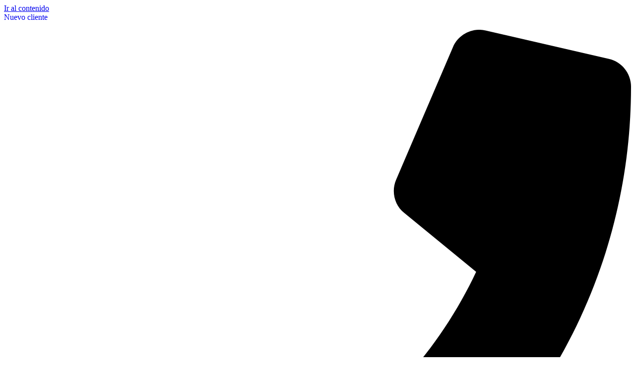

--- FILE ---
content_type: text/html; charset=UTF-8
request_url: https://www.ortoplus.es/placa-de-expansion-en-abanico/
body_size: 37221
content:
<!doctype html>
<html lang="es">
<head>
	<meta charset="UTF-8">
	<meta name="viewport" content="width=device-width, initial-scale=1">
	<link rel="profile" href="https://gmpg.org/xfn/11">
	<meta name='robots' content='index, follow, max-image-preview:large, max-snippet:-1, max-video-preview:-1' />

	<!-- This site is optimized with the Yoast SEO plugin v26.3 - https://yoast.com/wordpress/plugins/seo/ -->
	<title>Placa de Expansión en abanico - Ortoplus</title>
	<link rel="canonical" href="https://www.ortoplus.es/placa-de-expansion-en-abanico/" />
	<meta property="og:locale" content="es_ES" />
	<meta property="og:type" content="article" />
	<meta property="og:title" content="Placa de Expansión en abanico - Ortoplus" />
	<meta property="og:description" content="Placa superior que incorpora un tornillo, cuyo expansión tiene un desarrollo en abanico, según la orientación y posición ejerce una apertura antero-posterior. Las partes de la placa quedan abiertas en forma de abanico." />
	<meta property="og:url" content="https://www.ortoplus.es/placa-de-expansion-en-abanico/" />
	<meta property="og:site_name" content="Ortoplus" />
	<meta property="article:publisher" content="https://www.facebook.com/ortoplus" />
	<meta property="article:published_time" content="2024-01-17T15:24:12+00:00" />
	<meta property="article:modified_time" content="2024-06-27T08:07:01+00:00" />
	<meta property="og:image" content="https://www.ortoplus.es/wp-content/uploads/2024/01/18-Placa-de-expansion-en-abanico1.jpg" />
	<meta property="og:image:width" content="720" />
	<meta property="og:image:height" content="720" />
	<meta property="og:image:type" content="image/jpeg" />
	<meta name="author" content="Ortoplus" />
	<meta name="twitter:card" content="summary_large_image" />
	<meta name="twitter:label1" content="Escrito por" />
	<meta name="twitter:data1" content="Ortoplus" />
	<meta name="twitter:label2" content="Tiempo de lectura" />
	<meta name="twitter:data2" content="1 minuto" />
	<script type="application/ld+json" class="yoast-schema-graph">{"@context":"https://schema.org","@graph":[{"@type":"Article","@id":"https://www.ortoplus.es/placa-de-expansion-en-abanico/#article","isPartOf":{"@id":"https://www.ortoplus.es/placa-de-expansion-en-abanico/"},"author":{"name":"Ortoplus","@id":"https://www.ortoplus.es/#/schema/person/46a42d37e3b13a4e1a947c6d55865a76"},"headline":"Placa de Expansión en abanico","datePublished":"2024-01-17T15:24:12+00:00","dateModified":"2024-06-27T08:07:01+00:00","mainEntityOfPage":{"@id":"https://www.ortoplus.es/placa-de-expansion-en-abanico/"},"wordCount":43,"commentCount":0,"publisher":{"@id":"https://www.ortoplus.es/#organization"},"image":{"@id":"https://www.ortoplus.es/placa-de-expansion-en-abanico/#primaryimage"},"thumbnailUrl":"https://www.ortoplus.es/wp-content/uploads/2024/01/18-Placa-de-expansion-en-abanico1.jpg","articleSection":["Placas activas"],"inLanguage":"es","potentialAction":[{"@type":"CommentAction","name":"Comment","target":["https://www.ortoplus.es/placa-de-expansion-en-abanico/#respond"]}]},{"@type":"WebPage","@id":"https://www.ortoplus.es/placa-de-expansion-en-abanico/","url":"https://www.ortoplus.es/placa-de-expansion-en-abanico/","name":"Placa de Expansión en abanico - Ortoplus","isPartOf":{"@id":"https://www.ortoplus.es/#website"},"primaryImageOfPage":{"@id":"https://www.ortoplus.es/placa-de-expansion-en-abanico/#primaryimage"},"image":{"@id":"https://www.ortoplus.es/placa-de-expansion-en-abanico/#primaryimage"},"thumbnailUrl":"https://www.ortoplus.es/wp-content/uploads/2024/01/18-Placa-de-expansion-en-abanico1.jpg","datePublished":"2024-01-17T15:24:12+00:00","dateModified":"2024-06-27T08:07:01+00:00","breadcrumb":{"@id":"https://www.ortoplus.es/placa-de-expansion-en-abanico/#breadcrumb"},"inLanguage":"es","potentialAction":[{"@type":"ReadAction","target":["https://www.ortoplus.es/placa-de-expansion-en-abanico/"]}]},{"@type":"ImageObject","inLanguage":"es","@id":"https://www.ortoplus.es/placa-de-expansion-en-abanico/#primaryimage","url":"https://www.ortoplus.es/wp-content/uploads/2024/01/18-Placa-de-expansion-en-abanico1.jpg","contentUrl":"https://www.ortoplus.es/wp-content/uploads/2024/01/18-Placa-de-expansion-en-abanico1.jpg","width":720,"height":720,"caption":"Placa de expansión en abanico"},{"@type":"BreadcrumbList","@id":"https://www.ortoplus.es/placa-de-expansion-en-abanico/#breadcrumb","itemListElement":[{"@type":"ListItem","position":1,"name":"Catálogo","item":"https://www.ortoplus.es/./catalogo/"},{"@type":"ListItem","position":2,"name":"Placas activas","item":"https://www.ortoplus.es/./catalogo/placas-activas/"},{"@type":"ListItem","position":3,"name":"Placa de Expansión en abanico"}]},{"@type":"WebSite","@id":"https://www.ortoplus.es/#website","url":"https://www.ortoplus.es/","name":"Ortoplus","description":"Laboratorio de Ortodoncia Digital","publisher":{"@id":"https://www.ortoplus.es/#organization"},"potentialAction":[{"@type":"SearchAction","target":{"@type":"EntryPoint","urlTemplate":"https://www.ortoplus.es/?s={search_term_string}"},"query-input":{"@type":"PropertyValueSpecification","valueRequired":true,"valueName":"search_term_string"}}],"inLanguage":"es"},{"@type":"Organization","@id":"https://www.ortoplus.es/#organization","name":"Ortoplus","url":"https://www.ortoplus.es/","logo":{"@type":"ImageObject","inLanguage":"es","@id":"https://www.ortoplus.es/#/schema/logo/image/","url":"https://www.ortoplus.es/wp-content/uploads/2023/12/ortoplus-00a0e6.svg","contentUrl":"https://www.ortoplus.es/wp-content/uploads/2023/12/ortoplus-00a0e6.svg","width":131,"height":31,"caption":"Ortoplus"},"image":{"@id":"https://www.ortoplus.es/#/schema/logo/image/"},"sameAs":["https://www.facebook.com/ortoplus","https://www.linkedin.com/company/ortoplus","https://www.instagram.com/ortoplus.laboratorio","https://www.youtube.com/user/laboratorioortoplus"]},{"@type":"Person","@id":"https://www.ortoplus.es/#/schema/person/46a42d37e3b13a4e1a947c6d55865a76","name":"Ortoplus","image":{"@type":"ImageObject","inLanguage":"es","@id":"https://www.ortoplus.es/#/schema/person/image/","url":"https://secure.gravatar.com/avatar/c3277dd3828a62b0715c4363f78066b2f4c4240457f75aba38e6fd7a08312c66?s=96&d=mm&r=g","contentUrl":"https://secure.gravatar.com/avatar/c3277dd3828a62b0715c4363f78066b2f4c4240457f75aba38e6fd7a08312c66?s=96&d=mm&r=g","caption":"Ortoplus"},"description":"Laboratorio de Ortodoncia Digital","sameAs":["https://ortoplus.es/"],"url":"https://www.ortoplus.es/author/ortoplus-2-2-2-2-2-2-2-2-2-2-2-2-2-2-2-2-2-2-2-2-2/"}]}</script>
	<!-- / Yoast SEO plugin. -->


<link rel='dns-prefetch' href='//www.ortoplus.es' />
<link rel="alternate" type="application/rss+xml" title="Ortoplus &raquo; Feed" href="https://www.ortoplus.es/feed/" />
<link rel="alternate" type="application/rss+xml" title="Ortoplus &raquo; Feed de los comentarios" href="https://www.ortoplus.es/comments/feed/" />
<link rel="alternate" type="application/rss+xml" title="Ortoplus &raquo; Comentario Placa de Expansión en abanico del feed" href="https://www.ortoplus.es/placa-de-expansion-en-abanico/feed/" />
<link rel="alternate" title="oEmbed (JSON)" type="application/json+oembed" href="https://www.ortoplus.es/wp-json/oembed/1.0/embed?url=https%3A%2F%2Fwww.ortoplus.es%2Fplaca-de-expansion-en-abanico%2F" />
<link rel="alternate" title="oEmbed (XML)" type="text/xml+oembed" href="https://www.ortoplus.es/wp-json/oembed/1.0/embed?url=https%3A%2F%2Fwww.ortoplus.es%2Fplaca-de-expansion-en-abanico%2F&#038;format=xml" />
<style id='wp-img-auto-sizes-contain-inline-css'>
img:is([sizes=auto i],[sizes^="auto," i]){contain-intrinsic-size:3000px 1500px}
/*# sourceURL=wp-img-auto-sizes-contain-inline-css */
</style>
<style id='wp-emoji-styles-inline-css'>

	img.wp-smiley, img.emoji {
		display: inline !important;
		border: none !important;
		box-shadow: none !important;
		height: 1em !important;
		width: 1em !important;
		margin: 0 0.07em !important;
		vertical-align: -0.1em !important;
		background: none !important;
		padding: 0 !important;
	}
/*# sourceURL=wp-emoji-styles-inline-css */
</style>
<link rel='stylesheet' id='wp-block-library-css' href='https://www.ortoplus.es/wp-includes/css/dist/block-library/style.min.css?ver=6.9' media='all' />
<style id='classic-theme-styles-inline-css'>
/*! This file is auto-generated */
.wp-block-button__link{color:#fff;background-color:#32373c;border-radius:9999px;box-shadow:none;text-decoration:none;padding:calc(.667em + 2px) calc(1.333em + 2px);font-size:1.125em}.wp-block-file__button{background:#32373c;color:#fff;text-decoration:none}
/*# sourceURL=/wp-includes/css/classic-themes.min.css */
</style>
<style id='global-styles-inline-css'>
:root{--wp--preset--aspect-ratio--square: 1;--wp--preset--aspect-ratio--4-3: 4/3;--wp--preset--aspect-ratio--3-4: 3/4;--wp--preset--aspect-ratio--3-2: 3/2;--wp--preset--aspect-ratio--2-3: 2/3;--wp--preset--aspect-ratio--16-9: 16/9;--wp--preset--aspect-ratio--9-16: 9/16;--wp--preset--color--black: #000000;--wp--preset--color--cyan-bluish-gray: #abb8c3;--wp--preset--color--white: #ffffff;--wp--preset--color--pale-pink: #f78da7;--wp--preset--color--vivid-red: #cf2e2e;--wp--preset--color--luminous-vivid-orange: #ff6900;--wp--preset--color--luminous-vivid-amber: #fcb900;--wp--preset--color--light-green-cyan: #7bdcb5;--wp--preset--color--vivid-green-cyan: #00d084;--wp--preset--color--pale-cyan-blue: #8ed1fc;--wp--preset--color--vivid-cyan-blue: #0693e3;--wp--preset--color--vivid-purple: #9b51e0;--wp--preset--gradient--vivid-cyan-blue-to-vivid-purple: linear-gradient(135deg,rgb(6,147,227) 0%,rgb(155,81,224) 100%);--wp--preset--gradient--light-green-cyan-to-vivid-green-cyan: linear-gradient(135deg,rgb(122,220,180) 0%,rgb(0,208,130) 100%);--wp--preset--gradient--luminous-vivid-amber-to-luminous-vivid-orange: linear-gradient(135deg,rgb(252,185,0) 0%,rgb(255,105,0) 100%);--wp--preset--gradient--luminous-vivid-orange-to-vivid-red: linear-gradient(135deg,rgb(255,105,0) 0%,rgb(207,46,46) 100%);--wp--preset--gradient--very-light-gray-to-cyan-bluish-gray: linear-gradient(135deg,rgb(238,238,238) 0%,rgb(169,184,195) 100%);--wp--preset--gradient--cool-to-warm-spectrum: linear-gradient(135deg,rgb(74,234,220) 0%,rgb(151,120,209) 20%,rgb(207,42,186) 40%,rgb(238,44,130) 60%,rgb(251,105,98) 80%,rgb(254,248,76) 100%);--wp--preset--gradient--blush-light-purple: linear-gradient(135deg,rgb(255,206,236) 0%,rgb(152,150,240) 100%);--wp--preset--gradient--blush-bordeaux: linear-gradient(135deg,rgb(254,205,165) 0%,rgb(254,45,45) 50%,rgb(107,0,62) 100%);--wp--preset--gradient--luminous-dusk: linear-gradient(135deg,rgb(255,203,112) 0%,rgb(199,81,192) 50%,rgb(65,88,208) 100%);--wp--preset--gradient--pale-ocean: linear-gradient(135deg,rgb(255,245,203) 0%,rgb(182,227,212) 50%,rgb(51,167,181) 100%);--wp--preset--gradient--electric-grass: linear-gradient(135deg,rgb(202,248,128) 0%,rgb(113,206,126) 100%);--wp--preset--gradient--midnight: linear-gradient(135deg,rgb(2,3,129) 0%,rgb(40,116,252) 100%);--wp--preset--font-size--small: 13px;--wp--preset--font-size--medium: 20px;--wp--preset--font-size--large: 36px;--wp--preset--font-size--x-large: 42px;--wp--preset--spacing--20: 0.44rem;--wp--preset--spacing--30: 0.67rem;--wp--preset--spacing--40: 1rem;--wp--preset--spacing--50: 1.5rem;--wp--preset--spacing--60: 2.25rem;--wp--preset--spacing--70: 3.38rem;--wp--preset--spacing--80: 5.06rem;--wp--preset--shadow--natural: 6px 6px 9px rgba(0, 0, 0, 0.2);--wp--preset--shadow--deep: 12px 12px 50px rgba(0, 0, 0, 0.4);--wp--preset--shadow--sharp: 6px 6px 0px rgba(0, 0, 0, 0.2);--wp--preset--shadow--outlined: 6px 6px 0px -3px rgb(255, 255, 255), 6px 6px rgb(0, 0, 0);--wp--preset--shadow--crisp: 6px 6px 0px rgb(0, 0, 0);}:where(.is-layout-flex){gap: 0.5em;}:where(.is-layout-grid){gap: 0.5em;}body .is-layout-flex{display: flex;}.is-layout-flex{flex-wrap: wrap;align-items: center;}.is-layout-flex > :is(*, div){margin: 0;}body .is-layout-grid{display: grid;}.is-layout-grid > :is(*, div){margin: 0;}:where(.wp-block-columns.is-layout-flex){gap: 2em;}:where(.wp-block-columns.is-layout-grid){gap: 2em;}:where(.wp-block-post-template.is-layout-flex){gap: 1.25em;}:where(.wp-block-post-template.is-layout-grid){gap: 1.25em;}.has-black-color{color: var(--wp--preset--color--black) !important;}.has-cyan-bluish-gray-color{color: var(--wp--preset--color--cyan-bluish-gray) !important;}.has-white-color{color: var(--wp--preset--color--white) !important;}.has-pale-pink-color{color: var(--wp--preset--color--pale-pink) !important;}.has-vivid-red-color{color: var(--wp--preset--color--vivid-red) !important;}.has-luminous-vivid-orange-color{color: var(--wp--preset--color--luminous-vivid-orange) !important;}.has-luminous-vivid-amber-color{color: var(--wp--preset--color--luminous-vivid-amber) !important;}.has-light-green-cyan-color{color: var(--wp--preset--color--light-green-cyan) !important;}.has-vivid-green-cyan-color{color: var(--wp--preset--color--vivid-green-cyan) !important;}.has-pale-cyan-blue-color{color: var(--wp--preset--color--pale-cyan-blue) !important;}.has-vivid-cyan-blue-color{color: var(--wp--preset--color--vivid-cyan-blue) !important;}.has-vivid-purple-color{color: var(--wp--preset--color--vivid-purple) !important;}.has-black-background-color{background-color: var(--wp--preset--color--black) !important;}.has-cyan-bluish-gray-background-color{background-color: var(--wp--preset--color--cyan-bluish-gray) !important;}.has-white-background-color{background-color: var(--wp--preset--color--white) !important;}.has-pale-pink-background-color{background-color: var(--wp--preset--color--pale-pink) !important;}.has-vivid-red-background-color{background-color: var(--wp--preset--color--vivid-red) !important;}.has-luminous-vivid-orange-background-color{background-color: var(--wp--preset--color--luminous-vivid-orange) !important;}.has-luminous-vivid-amber-background-color{background-color: var(--wp--preset--color--luminous-vivid-amber) !important;}.has-light-green-cyan-background-color{background-color: var(--wp--preset--color--light-green-cyan) !important;}.has-vivid-green-cyan-background-color{background-color: var(--wp--preset--color--vivid-green-cyan) !important;}.has-pale-cyan-blue-background-color{background-color: var(--wp--preset--color--pale-cyan-blue) !important;}.has-vivid-cyan-blue-background-color{background-color: var(--wp--preset--color--vivid-cyan-blue) !important;}.has-vivid-purple-background-color{background-color: var(--wp--preset--color--vivid-purple) !important;}.has-black-border-color{border-color: var(--wp--preset--color--black) !important;}.has-cyan-bluish-gray-border-color{border-color: var(--wp--preset--color--cyan-bluish-gray) !important;}.has-white-border-color{border-color: var(--wp--preset--color--white) !important;}.has-pale-pink-border-color{border-color: var(--wp--preset--color--pale-pink) !important;}.has-vivid-red-border-color{border-color: var(--wp--preset--color--vivid-red) !important;}.has-luminous-vivid-orange-border-color{border-color: var(--wp--preset--color--luminous-vivid-orange) !important;}.has-luminous-vivid-amber-border-color{border-color: var(--wp--preset--color--luminous-vivid-amber) !important;}.has-light-green-cyan-border-color{border-color: var(--wp--preset--color--light-green-cyan) !important;}.has-vivid-green-cyan-border-color{border-color: var(--wp--preset--color--vivid-green-cyan) !important;}.has-pale-cyan-blue-border-color{border-color: var(--wp--preset--color--pale-cyan-blue) !important;}.has-vivid-cyan-blue-border-color{border-color: var(--wp--preset--color--vivid-cyan-blue) !important;}.has-vivid-purple-border-color{border-color: var(--wp--preset--color--vivid-purple) !important;}.has-vivid-cyan-blue-to-vivid-purple-gradient-background{background: var(--wp--preset--gradient--vivid-cyan-blue-to-vivid-purple) !important;}.has-light-green-cyan-to-vivid-green-cyan-gradient-background{background: var(--wp--preset--gradient--light-green-cyan-to-vivid-green-cyan) !important;}.has-luminous-vivid-amber-to-luminous-vivid-orange-gradient-background{background: var(--wp--preset--gradient--luminous-vivid-amber-to-luminous-vivid-orange) !important;}.has-luminous-vivid-orange-to-vivid-red-gradient-background{background: var(--wp--preset--gradient--luminous-vivid-orange-to-vivid-red) !important;}.has-very-light-gray-to-cyan-bluish-gray-gradient-background{background: var(--wp--preset--gradient--very-light-gray-to-cyan-bluish-gray) !important;}.has-cool-to-warm-spectrum-gradient-background{background: var(--wp--preset--gradient--cool-to-warm-spectrum) !important;}.has-blush-light-purple-gradient-background{background: var(--wp--preset--gradient--blush-light-purple) !important;}.has-blush-bordeaux-gradient-background{background: var(--wp--preset--gradient--blush-bordeaux) !important;}.has-luminous-dusk-gradient-background{background: var(--wp--preset--gradient--luminous-dusk) !important;}.has-pale-ocean-gradient-background{background: var(--wp--preset--gradient--pale-ocean) !important;}.has-electric-grass-gradient-background{background: var(--wp--preset--gradient--electric-grass) !important;}.has-midnight-gradient-background{background: var(--wp--preset--gradient--midnight) !important;}.has-small-font-size{font-size: var(--wp--preset--font-size--small) !important;}.has-medium-font-size{font-size: var(--wp--preset--font-size--medium) !important;}.has-large-font-size{font-size: var(--wp--preset--font-size--large) !important;}.has-x-large-font-size{font-size: var(--wp--preset--font-size--x-large) !important;}
:where(.wp-block-post-template.is-layout-flex){gap: 1.25em;}:where(.wp-block-post-template.is-layout-grid){gap: 1.25em;}
:where(.wp-block-term-template.is-layout-flex){gap: 1.25em;}:where(.wp-block-term-template.is-layout-grid){gap: 1.25em;}
:where(.wp-block-columns.is-layout-flex){gap: 2em;}:where(.wp-block-columns.is-layout-grid){gap: 2em;}
:root :where(.wp-block-pullquote){font-size: 1.5em;line-height: 1.6;}
/*# sourceURL=global-styles-inline-css */
</style>
<link rel='stylesheet' id='hello-elementor-css' href='https://www.ortoplus.es/wp-content/themes/hello-elementor/style.min.css?ver=3.0.1' media='all' />
<link rel='stylesheet' id='hello-elementor-theme-style-css' href='https://www.ortoplus.es/wp-content/themes/hello-elementor/theme.min.css?ver=3.0.1' media='all' />
<link rel='stylesheet' id='hello-elementor-header-footer-css' href='https://www.ortoplus.es/wp-content/themes/hello-elementor/header-footer.min.css?ver=3.0.1' media='all' />
<link rel='stylesheet' id='elementor-frontend-css' href='https://www.ortoplus.es/wp-content/plugins/elementor/assets/css/frontend.min.css?ver=3.34.1' media='all' />
<link rel='stylesheet' id='elementor-post-7-css' href='https://www.ortoplus.es/wp-content/uploads/elementor/css/post-7.css?ver=1768522392' media='all' />
<link rel='stylesheet' id='widget-icon-list-css' href='https://www.ortoplus.es/wp-content/plugins/elementor/assets/css/widget-icon-list.min.css?ver=3.34.1' media='all' />
<link rel='stylesheet' id='e-sticky-css' href='https://www.ortoplus.es/wp-content/plugins/elementor-pro/assets/css/modules/sticky.min.css?ver=3.34.0' media='all' />
<link rel='stylesheet' id='e-animation-fadeIn-css' href='https://www.ortoplus.es/wp-content/plugins/elementor/assets/lib/animations/styles/fadeIn.min.css?ver=3.34.1' media='all' />
<link rel='stylesheet' id='widget-image-css' href='https://www.ortoplus.es/wp-content/plugins/elementor/assets/css/widget-image.min.css?ver=3.34.1' media='all' />
<link rel='stylesheet' id='widget-heading-css' href='https://www.ortoplus.es/wp-content/plugins/elementor/assets/css/widget-heading.min.css?ver=3.34.1' media='all' />
<link rel='stylesheet' id='widget-search-form-css' href='https://www.ortoplus.es/wp-content/plugins/elementor-pro/assets/css/widget-search-form.min.css?ver=3.34.0' media='all' />
<link rel='stylesheet' id='widget-mega-menu-css' href='https://www.ortoplus.es/wp-content/plugins/elementor-pro/assets/css/widget-mega-menu.min.css?ver=3.34.0' media='all' />
<link rel='stylesheet' id='widget-posts-css' href='https://www.ortoplus.es/wp-content/plugins/elementor-pro/assets/css/widget-posts.min.css?ver=3.34.0' media='all' />
<link rel='stylesheet' id='widget-loop-common-css' href='https://www.ortoplus.es/wp-content/plugins/elementor-pro/assets/css/widget-loop-common.min.css?ver=3.34.0' media='all' />
<link rel='stylesheet' id='widget-loop-grid-css' href='https://www.ortoplus.es/wp-content/plugins/elementor-pro/assets/css/widget-loop-grid.min.css?ver=3.34.0' media='all' />
<link rel='stylesheet' id='widget-divider-css' href='https://www.ortoplus.es/wp-content/plugins/elementor/assets/css/widget-divider.min.css?ver=3.34.1' media='all' />
<link rel='stylesheet' id='widget-social-icons-css' href='https://www.ortoplus.es/wp-content/plugins/elementor/assets/css/widget-social-icons.min.css?ver=3.34.1' media='all' />
<link rel='stylesheet' id='e-apple-webkit-css' href='https://www.ortoplus.es/wp-content/plugins/elementor/assets/css/conditionals/apple-webkit.min.css?ver=3.34.1' media='all' />
<link rel='stylesheet' id='widget-menu-anchor-css' href='https://www.ortoplus.es/wp-content/plugins/elementor/assets/css/widget-menu-anchor.min.css?ver=3.34.1' media='all' />
<link rel='stylesheet' id='widget-breadcrumbs-css' href='https://www.ortoplus.es/wp-content/plugins/elementor-pro/assets/css/widget-breadcrumbs.min.css?ver=3.34.0' media='all' />
<link rel='stylesheet' id='swiper-css' href='https://www.ortoplus.es/wp-content/plugins/elementor/assets/lib/swiper/v8/css/swiper.min.css?ver=8.4.5' media='all' />
<link rel='stylesheet' id='e-swiper-css' href='https://www.ortoplus.es/wp-content/plugins/elementor/assets/css/conditionals/e-swiper.min.css?ver=3.34.1' media='all' />
<link rel='stylesheet' id='widget-image-carousel-css' href='https://www.ortoplus.es/wp-content/plugins/elementor/assets/css/widget-image-carousel.min.css?ver=3.34.1' media='all' />
<link rel='stylesheet' id='elementor-post-2618-css' href='https://www.ortoplus.es/wp-content/uploads/elementor/css/post-2618.css?ver=1768522791' media='all' />
<link rel='stylesheet' id='elementor-post-4425-css' href='https://www.ortoplus.es/wp-content/uploads/elementor/css/post-4425.css?ver=1768522393' media='all' />
<link rel='stylesheet' id='elementor-post-26-css' href='https://www.ortoplus.es/wp-content/uploads/elementor/css/post-26.css?ver=1768522393' media='all' />
<link rel='stylesheet' id='elementor-post-19-css' href='https://www.ortoplus.es/wp-content/uploads/elementor/css/post-19.css?ver=1768522393' media='all' />
<link rel='stylesheet' id='moove_gdpr_frontend-css' href='https://www.ortoplus.es/wp-content/plugins/gdpr-cookie-compliance/dist/styles/gdpr-main-nf.css?ver=5.0.9' media='all' />
<style id='moove_gdpr_frontend-inline-css'>
				#moove_gdpr_cookie_modal .moove-gdpr-modal-content .moove-gdpr-tab-main h3.tab-title, 
				#moove_gdpr_cookie_modal .moove-gdpr-modal-content .moove-gdpr-tab-main span.tab-title,
				#moove_gdpr_cookie_modal .moove-gdpr-modal-content .moove-gdpr-modal-left-content #moove-gdpr-menu li a, 
				#moove_gdpr_cookie_modal .moove-gdpr-modal-content .moove-gdpr-modal-left-content #moove-gdpr-menu li button,
				#moove_gdpr_cookie_modal .moove-gdpr-modal-content .moove-gdpr-modal-left-content .moove-gdpr-branding-cnt a,
				#moove_gdpr_cookie_modal .moove-gdpr-modal-content .moove-gdpr-modal-footer-content .moove-gdpr-button-holder a.mgbutton, 
				#moove_gdpr_cookie_modal .moove-gdpr-modal-content .moove-gdpr-modal-footer-content .moove-gdpr-button-holder button.mgbutton,
				#moove_gdpr_cookie_modal .cookie-switch .cookie-slider:after, 
				#moove_gdpr_cookie_modal .cookie-switch .slider:after, 
				#moove_gdpr_cookie_modal .switch .cookie-slider:after, 
				#moove_gdpr_cookie_modal .switch .slider:after,
				#moove_gdpr_cookie_info_bar .moove-gdpr-info-bar-container .moove-gdpr-info-bar-content p, 
				#moove_gdpr_cookie_info_bar .moove-gdpr-info-bar-container .moove-gdpr-info-bar-content p a,
				#moove_gdpr_cookie_info_bar .moove-gdpr-info-bar-container .moove-gdpr-info-bar-content a.mgbutton, 
				#moove_gdpr_cookie_info_bar .moove-gdpr-info-bar-container .moove-gdpr-info-bar-content button.mgbutton,
				#moove_gdpr_cookie_modal .moove-gdpr-modal-content .moove-gdpr-tab-main .moove-gdpr-tab-main-content h1, 
				#moove_gdpr_cookie_modal .moove-gdpr-modal-content .moove-gdpr-tab-main .moove-gdpr-tab-main-content h2, 
				#moove_gdpr_cookie_modal .moove-gdpr-modal-content .moove-gdpr-tab-main .moove-gdpr-tab-main-content h3, 
				#moove_gdpr_cookie_modal .moove-gdpr-modal-content .moove-gdpr-tab-main .moove-gdpr-tab-main-content h4, 
				#moove_gdpr_cookie_modal .moove-gdpr-modal-content .moove-gdpr-tab-main .moove-gdpr-tab-main-content h5, 
				#moove_gdpr_cookie_modal .moove-gdpr-modal-content .moove-gdpr-tab-main .moove-gdpr-tab-main-content h6,
				#moove_gdpr_cookie_modal .moove-gdpr-modal-content.moove_gdpr_modal_theme_v2 .moove-gdpr-modal-title .tab-title,
				#moove_gdpr_cookie_modal .moove-gdpr-modal-content.moove_gdpr_modal_theme_v2 .moove-gdpr-tab-main h3.tab-title, 
				#moove_gdpr_cookie_modal .moove-gdpr-modal-content.moove_gdpr_modal_theme_v2 .moove-gdpr-tab-main span.tab-title,
				#moove_gdpr_cookie_modal .moove-gdpr-modal-content.moove_gdpr_modal_theme_v2 .moove-gdpr-branding-cnt a {
					font-weight: inherit				}
			#moove_gdpr_cookie_modal,#moove_gdpr_cookie_info_bar,.gdpr_cookie_settings_shortcode_content{font-family:inherit}#moove_gdpr_save_popup_settings_button{background-color:#373737;color:#fff}#moove_gdpr_save_popup_settings_button:hover{background-color:#000}#moove_gdpr_cookie_info_bar .moove-gdpr-info-bar-container .moove-gdpr-info-bar-content a.mgbutton,#moove_gdpr_cookie_info_bar .moove-gdpr-info-bar-container .moove-gdpr-info-bar-content button.mgbutton{background-color:#00a0e6}#moove_gdpr_cookie_modal .moove-gdpr-modal-content .moove-gdpr-modal-footer-content .moove-gdpr-button-holder a.mgbutton,#moove_gdpr_cookie_modal .moove-gdpr-modal-content .moove-gdpr-modal-footer-content .moove-gdpr-button-holder button.mgbutton,.gdpr_cookie_settings_shortcode_content .gdpr-shr-button.button-green{background-color:#00a0e6;border-color:#00a0e6}#moove_gdpr_cookie_modal .moove-gdpr-modal-content .moove-gdpr-modal-footer-content .moove-gdpr-button-holder a.mgbutton:hover,#moove_gdpr_cookie_modal .moove-gdpr-modal-content .moove-gdpr-modal-footer-content .moove-gdpr-button-holder button.mgbutton:hover,.gdpr_cookie_settings_shortcode_content .gdpr-shr-button.button-green:hover{background-color:#fff;color:#00a0e6}#moove_gdpr_cookie_modal .moove-gdpr-modal-content .moove-gdpr-modal-close i,#moove_gdpr_cookie_modal .moove-gdpr-modal-content .moove-gdpr-modal-close span.gdpr-icon{background-color:#00a0e6;border:1px solid #00a0e6}#moove_gdpr_cookie_info_bar span.moove-gdpr-infobar-allow-all.focus-g,#moove_gdpr_cookie_info_bar span.moove-gdpr-infobar-allow-all:focus,#moove_gdpr_cookie_info_bar button.moove-gdpr-infobar-allow-all.focus-g,#moove_gdpr_cookie_info_bar button.moove-gdpr-infobar-allow-all:focus,#moove_gdpr_cookie_info_bar span.moove-gdpr-infobar-reject-btn.focus-g,#moove_gdpr_cookie_info_bar span.moove-gdpr-infobar-reject-btn:focus,#moove_gdpr_cookie_info_bar button.moove-gdpr-infobar-reject-btn.focus-g,#moove_gdpr_cookie_info_bar button.moove-gdpr-infobar-reject-btn:focus,#moove_gdpr_cookie_info_bar span.change-settings-button.focus-g,#moove_gdpr_cookie_info_bar span.change-settings-button:focus,#moove_gdpr_cookie_info_bar button.change-settings-button.focus-g,#moove_gdpr_cookie_info_bar button.change-settings-button:focus{-webkit-box-shadow:0 0 1px 3px #00a0e6;-moz-box-shadow:0 0 1px 3px #00a0e6;box-shadow:0 0 1px 3px #00a0e6}#moove_gdpr_cookie_modal .moove-gdpr-modal-content .moove-gdpr-modal-close i:hover,#moove_gdpr_cookie_modal .moove-gdpr-modal-content .moove-gdpr-modal-close span.gdpr-icon:hover,#moove_gdpr_cookie_info_bar span[data-href]>u.change-settings-button{color:#00a0e6}#moove_gdpr_cookie_modal .moove-gdpr-modal-content .moove-gdpr-modal-left-content #moove-gdpr-menu li.menu-item-selected a span.gdpr-icon,#moove_gdpr_cookie_modal .moove-gdpr-modal-content .moove-gdpr-modal-left-content #moove-gdpr-menu li.menu-item-selected button span.gdpr-icon{color:inherit}#moove_gdpr_cookie_modal .moove-gdpr-modal-content .moove-gdpr-modal-left-content #moove-gdpr-menu li a span.gdpr-icon,#moove_gdpr_cookie_modal .moove-gdpr-modal-content .moove-gdpr-modal-left-content #moove-gdpr-menu li button span.gdpr-icon{color:inherit}#moove_gdpr_cookie_modal .gdpr-acc-link{line-height:0;font-size:0;color:transparent;position:absolute}#moove_gdpr_cookie_modal .moove-gdpr-modal-content .moove-gdpr-modal-close:hover i,#moove_gdpr_cookie_modal .moove-gdpr-modal-content .moove-gdpr-modal-left-content #moove-gdpr-menu li a,#moove_gdpr_cookie_modal .moove-gdpr-modal-content .moove-gdpr-modal-left-content #moove-gdpr-menu li button,#moove_gdpr_cookie_modal .moove-gdpr-modal-content .moove-gdpr-modal-left-content #moove-gdpr-menu li button i,#moove_gdpr_cookie_modal .moove-gdpr-modal-content .moove-gdpr-modal-left-content #moove-gdpr-menu li a i,#moove_gdpr_cookie_modal .moove-gdpr-modal-content .moove-gdpr-tab-main .moove-gdpr-tab-main-content a:hover,#moove_gdpr_cookie_info_bar.moove-gdpr-dark-scheme .moove-gdpr-info-bar-container .moove-gdpr-info-bar-content a.mgbutton:hover,#moove_gdpr_cookie_info_bar.moove-gdpr-dark-scheme .moove-gdpr-info-bar-container .moove-gdpr-info-bar-content button.mgbutton:hover,#moove_gdpr_cookie_info_bar.moove-gdpr-dark-scheme .moove-gdpr-info-bar-container .moove-gdpr-info-bar-content a:hover,#moove_gdpr_cookie_info_bar.moove-gdpr-dark-scheme .moove-gdpr-info-bar-container .moove-gdpr-info-bar-content button:hover,#moove_gdpr_cookie_info_bar.moove-gdpr-dark-scheme .moove-gdpr-info-bar-container .moove-gdpr-info-bar-content span.change-settings-button:hover,#moove_gdpr_cookie_info_bar.moove-gdpr-dark-scheme .moove-gdpr-info-bar-container .moove-gdpr-info-bar-content button.change-settings-button:hover,#moove_gdpr_cookie_info_bar.moove-gdpr-dark-scheme .moove-gdpr-info-bar-container .moove-gdpr-info-bar-content u.change-settings-button:hover,#moove_gdpr_cookie_info_bar span[data-href]>u.change-settings-button,#moove_gdpr_cookie_info_bar.moove-gdpr-dark-scheme .moove-gdpr-info-bar-container .moove-gdpr-info-bar-content a.mgbutton.focus-g,#moove_gdpr_cookie_info_bar.moove-gdpr-dark-scheme .moove-gdpr-info-bar-container .moove-gdpr-info-bar-content button.mgbutton.focus-g,#moove_gdpr_cookie_info_bar.moove-gdpr-dark-scheme .moove-gdpr-info-bar-container .moove-gdpr-info-bar-content a.focus-g,#moove_gdpr_cookie_info_bar.moove-gdpr-dark-scheme .moove-gdpr-info-bar-container .moove-gdpr-info-bar-content button.focus-g,#moove_gdpr_cookie_info_bar.moove-gdpr-dark-scheme .moove-gdpr-info-bar-container .moove-gdpr-info-bar-content a.mgbutton:focus,#moove_gdpr_cookie_info_bar.moove-gdpr-dark-scheme .moove-gdpr-info-bar-container .moove-gdpr-info-bar-content button.mgbutton:focus,#moove_gdpr_cookie_info_bar.moove-gdpr-dark-scheme .moove-gdpr-info-bar-container .moove-gdpr-info-bar-content a:focus,#moove_gdpr_cookie_info_bar.moove-gdpr-dark-scheme .moove-gdpr-info-bar-container .moove-gdpr-info-bar-content button:focus,#moove_gdpr_cookie_info_bar.moove-gdpr-dark-scheme .moove-gdpr-info-bar-container .moove-gdpr-info-bar-content span.change-settings-button.focus-g,span.change-settings-button:focus,button.change-settings-button.focus-g,button.change-settings-button:focus,#moove_gdpr_cookie_info_bar.moove-gdpr-dark-scheme .moove-gdpr-info-bar-container .moove-gdpr-info-bar-content u.change-settings-button.focus-g,#moove_gdpr_cookie_info_bar.moove-gdpr-dark-scheme .moove-gdpr-info-bar-container .moove-gdpr-info-bar-content u.change-settings-button:focus{color:#00a0e6}#moove_gdpr_cookie_modal .moove-gdpr-branding.focus-g span,#moove_gdpr_cookie_modal .moove-gdpr-modal-content .moove-gdpr-tab-main a.focus-g,#moove_gdpr_cookie_modal .moove-gdpr-modal-content .moove-gdpr-tab-main .gdpr-cd-details-toggle.focus-g{color:#00a0e6}#moove_gdpr_cookie_modal.gdpr_lightbox-hide{display:none}#moove_gdpr_cookie_info_bar .moove-gdpr-info-bar-container .moove-gdpr-info-bar-content a.mgbutton,#moove_gdpr_cookie_info_bar .moove-gdpr-info-bar-container .moove-gdpr-info-bar-content button.mgbutton,#moove_gdpr_cookie_modal .moove-gdpr-modal-content .moove-gdpr-modal-footer-content .moove-gdpr-button-holder a.mgbutton,#moove_gdpr_cookie_modal .moove-gdpr-modal-content .moove-gdpr-modal-footer-content .moove-gdpr-button-holder button.mgbutton,.gdpr-shr-button,#moove_gdpr_cookie_info_bar .moove-gdpr-infobar-close-btn{border-radius:0}
/*# sourceURL=moove_gdpr_frontend-inline-css */
</style>
<link rel='stylesheet' id='elementor-gf-local-opensans-css' href='https://www.ortoplus.es/wp-content/uploads/elementor/google-fonts/css/opensans.css?ver=1742897932' media='all' />
<script src="https://www.ortoplus.es/wp-includes/js/jquery/jquery.min.js?ver=3.7.1" id="jquery-core-js"></script>
<script src="https://www.ortoplus.es/wp-includes/js/jquery/jquery-migrate.min.js?ver=3.4.1" id="jquery-migrate-js"></script>
<link rel="https://api.w.org/" href="https://www.ortoplus.es/wp-json/" /><link rel="alternate" title="JSON" type="application/json" href="https://www.ortoplus.es/wp-json/wp/v2/posts/2618" /><link rel="EditURI" type="application/rsd+xml" title="RSD" href="https://www.ortoplus.es/xmlrpc.php?rsd" />
<meta name="generator" content="WordPress 6.9" />
<link rel='shortlink' href='https://www.ortoplus.es/?p=2618' />
<meta name="cdp-version" content="1.5.0" />    <!--<script>
        alert('prueba4');
    </script>-->
               <!--<script>
               alert('load viewer');;
            </script>-->
        <script type='module' src='https://www.ortoplus.es/wp-content/plugins/viewer/visor.js'></script><meta name="generator" content="Elementor 3.34.1; features: e_font_icon_svg, additional_custom_breakpoints; settings: css_print_method-external, google_font-enabled, font_display-swap">
			<style>
				.e-con.e-parent:nth-of-type(n+4):not(.e-lazyloaded):not(.e-no-lazyload),
				.e-con.e-parent:nth-of-type(n+4):not(.e-lazyloaded):not(.e-no-lazyload) * {
					background-image: none !important;
				}
				@media screen and (max-height: 1024px) {
					.e-con.e-parent:nth-of-type(n+3):not(.e-lazyloaded):not(.e-no-lazyload),
					.e-con.e-parent:nth-of-type(n+3):not(.e-lazyloaded):not(.e-no-lazyload) * {
						background-image: none !important;
					}
				}
				@media screen and (max-height: 640px) {
					.e-con.e-parent:nth-of-type(n+2):not(.e-lazyloaded):not(.e-no-lazyload),
					.e-con.e-parent:nth-of-type(n+2):not(.e-lazyloaded):not(.e-no-lazyload) * {
						background-image: none !important;
					}
				}
			</style>
			<link rel="icon" href="https://www.ortoplus.es/wp-content/uploads/2024/02/cropped-00a0e6-32x32.png" sizes="32x32" />
<link rel="icon" href="https://www.ortoplus.es/wp-content/uploads/2024/02/cropped-00a0e6-192x192.png" sizes="192x192" />
<link rel="apple-touch-icon" href="https://www.ortoplus.es/wp-content/uploads/2024/02/cropped-00a0e6-180x180.png" />
<meta name="msapplication-TileImage" content="https://www.ortoplus.es/wp-content/uploads/2024/02/cropped-00a0e6-270x270.png" />
	<!-- Google tag (gtag.js) -->
<script async src="https://www.googletagmanager.com/gtag/js?id=G-Y6Q9TYS4NN"></script>
<script>
  window.dataLayer = window.dataLayer || [];
  function gtag(){dataLayer.push(arguments);}
  gtag('js', new Date());

  gtag('config', 'G-Y6Q9TYS4NN');
</script>
	
</head>
<body class="wp-singular post-template-default single single-post postid-2618 single-format-standard wp-custom-logo wp-theme-hello-elementor elementor-default elementor-kit-7 elementor-page elementor-page-2618 elementor-page-19">


<a class="skip-link screen-reader-text" href="#content">Ir al contenido</a>

		<header data-elementor-type="header" data-elementor-id="4425" class="elementor elementor-4425 elementor-location-header" data-elementor-post-type="elementor_library">
			<div class="elementor-element elementor-element-8bfc90f e-con-full elementor-hidden-desktop elementor-hidden-tablet elementor-hidden-mobile e-flex elementor-invisible e-con e-parent" data-id="8bfc90f" data-element_type="container" data-settings="{&quot;background_background&quot;:&quot;classic&quot;,&quot;sticky&quot;:&quot;top&quot;,&quot;animation&quot;:&quot;fadeIn&quot;,&quot;sticky_on&quot;:[&quot;desktop&quot;,&quot;tablet&quot;,&quot;mobile&quot;],&quot;sticky_offset&quot;:0,&quot;sticky_effects_offset&quot;:0,&quot;sticky_anchor_link_offset&quot;:0}">
				<div class="elementor-element elementor-element-62d8f66 elementor-widget__width-auto elementor-widget elementor-widget-button" data-id="62d8f66" data-element_type="widget" data-widget_type="button.default">
				<div class="elementor-widget-container">
									<div class="elementor-button-wrapper">
					<a class="elementor-button elementor-button-link elementor-size-sm" href="https://ortodock.es/" target="_blank">
						<span class="elementor-button-content-wrapper">
									<span class="elementor-button-text">Nuevo cliente</span>
					</span>
					</a>
				</div>
								</div>
				</div>
				<div class="elementor-element elementor-element-de44647 elementor-icon-list--layout-inline elementor-list-item-link-full_width elementor-widget elementor-widget-icon-list" data-id="de44647" data-element_type="widget" data-widget_type="icon-list.default">
				<div class="elementor-widget-container">
							<ul class="elementor-icon-list-items elementor-inline-items">
							<li class="elementor-icon-list-item elementor-inline-item">
											<a href="tel:+34952212174">

												<span class="elementor-icon-list-icon">
							<svg aria-hidden="true" class="e-font-icon-svg e-fas-phone" viewBox="0 0 512 512" xmlns="http://www.w3.org/2000/svg"><path d="M493.4 24.6l-104-24c-11.3-2.6-22.9 3.3-27.5 13.9l-48 112c-4.2 9.8-1.4 21.3 6.9 28l60.6 49.6c-36 76.7-98.9 140.5-177.2 177.2l-49.6-60.6c-6.8-8.3-18.2-11.1-28-6.9l-112 48C3.9 366.5-2 378.1.6 389.4l24 104C27.1 504.2 36.7 512 48 512c256.1 0 464-207.5 464-464 0-11.2-7.7-20.9-18.6-23.4z"></path></svg>						</span>
										<span class="elementor-icon-list-text">+34 952 212 174</span>
											</a>
									</li>
								<li class="elementor-icon-list-item elementor-inline-item">
											<a href="tel:+34952212174">

											<span class="elementor-icon-list-text">Enviar caso</span>
											</a>
									</li>
						</ul>
						</div>
				</div>
				</div>
		<div class="elementor-element elementor-element-b9a114d e-con-full elementor-hidden-desktop e-flex e-con e-parent" data-id="b9a114d" data-element_type="container">
		<div class="elementor-element elementor-element-6c24287 e-con-full e-flex e-con e-child" data-id="6c24287" data-element_type="container">
				<div class="elementor-element elementor-element-21a909e elementor-widget__width-auto elementor-widget elementor-widget-theme-site-logo elementor-widget-image" data-id="21a909e" data-element_type="widget" data-widget_type="theme-site-logo.default">
				<div class="elementor-widget-container">
											<a href="https://www.ortoplus.es">
			<img src="https://www.ortoplus.es/wp-content/uploads/2023/12/ortoplus-00a0e6.svg" title="Laboratorio Ortoplus" alt="Laboratorio Ortoplus" loading="lazy" />				</a>
											</div>
				</div>
				</div>
		<div class="elementor-element elementor-element-a2d351d e-con-full e-flex e-con e-child" data-id="a2d351d" data-element_type="container">
				<div class="elementor-element elementor-element-87daaff e-n-menu-none e-fit_to_content e-n-menu-layout-horizontal elementor-widget elementor-widget-n-menu" data-id="87daaff" data-element_type="widget" data-settings="{&quot;menu_items&quot;:[{&quot;item_title&quot;:&quot;&quot;,&quot;item_dropdown_content&quot;:&quot;yes&quot;,&quot;item_icon&quot;:{&quot;value&quot;:{&quot;url&quot;:&quot;https:\/\/www.ortoplus.es\/wp-content\/uploads\/2024\/02\/1Recurso-1-1.svg&quot;,&quot;id&quot;:8100},&quot;library&quot;:&quot;svg&quot;},&quot;_id&quot;:&quot;3ec1ce9&quot;,&quot;item_link&quot;:{&quot;url&quot;:&quot;&quot;,&quot;is_external&quot;:&quot;&quot;,&quot;nofollow&quot;:&quot;&quot;,&quot;custom_attributes&quot;:&quot;&quot;},&quot;item_icon_active&quot;:{&quot;value&quot;:&quot;&quot;,&quot;library&quot;:&quot;&quot;},&quot;element_id&quot;:&quot;&quot;}],&quot;menu_item_title_distance_from_content&quot;:{&quot;unit&quot;:&quot;px&quot;,&quot;size&quot;:10,&quot;sizes&quot;:[]},&quot;menu_item_title_distance_from_content_mobile&quot;:{&quot;unit&quot;:&quot;px&quot;,&quot;size&quot;:15,&quot;sizes&quot;:[]},&quot;breakpoint_selector&quot;:&quot;none&quot;,&quot;open_on&quot;:&quot;click&quot;,&quot;horizontal_scroll_mobile&quot;:&quot;disable&quot;,&quot;content_width&quot;:&quot;fit_to_content&quot;,&quot;item_position_horizontal_tablet&quot;:&quot;center&quot;,&quot;item_position_horizontal_mobile&quot;:&quot;start&quot;,&quot;content_horizontal_position&quot;:&quot;center&quot;,&quot;item_layout&quot;:&quot;horizontal&quot;,&quot;horizontal_scroll&quot;:&quot;disable&quot;,&quot;menu_item_title_distance_from_content_tablet&quot;:{&quot;unit&quot;:&quot;px&quot;,&quot;size&quot;:&quot;&quot;,&quot;sizes&quot;:[]}}" data-widget_type="mega-menu.default">
				<div class="elementor-widget-container">
							<nav class="e-n-menu" data-widget-number="142" aria-label="Menú">
					<button class="e-n-menu-toggle" id="menu-toggle-142" aria-haspopup="true" aria-expanded="false" aria-controls="menubar-142" aria-label="Alternar menú">
			<span class="e-n-menu-toggle-icon e-open">
				<svg class="e-font-icon-svg e-eicon-menu-bar" viewBox="0 0 1000 1000" xmlns="http://www.w3.org/2000/svg"><path d="M104 333H896C929 333 958 304 958 271S929 208 896 208H104C71 208 42 237 42 271S71 333 104 333ZM104 583H896C929 583 958 554 958 521S929 458 896 458H104C71 458 42 487 42 521S71 583 104 583ZM104 833H896C929 833 958 804 958 771S929 708 896 708H104C71 708 42 737 42 771S71 833 104 833Z"></path></svg>			</span>
			<span class="e-n-menu-toggle-icon e-close">
				<svg class="e-font-icon-svg e-eicon-close" viewBox="0 0 1000 1000" xmlns="http://www.w3.org/2000/svg"><path d="M742 167L500 408 258 167C246 154 233 150 217 150 196 150 179 158 167 167 154 179 150 196 150 212 150 229 154 242 171 254L408 500 167 742C138 771 138 800 167 829 196 858 225 858 254 829L496 587 738 829C750 842 767 846 783 846 800 846 817 842 829 829 842 817 846 804 846 783 846 767 842 750 829 737L588 500 833 258C863 229 863 200 833 171 804 137 775 137 742 167Z"></path></svg>			</span>
		</button>
					<div class="e-n-menu-wrapper" id="menubar-142" aria-labelledby="menu-toggle-142">
				<ul class="e-n-menu-heading">
								<li class="e-n-menu-item">
				<div id="e-n-menu-title-1421" class="e-n-menu-title e-click">
					<div class="e-n-menu-title-container">													<span class="e-n-menu-icon">
								<span class="icon-active"><svg xmlns="http://www.w3.org/2000/svg" viewBox="0 0 87.58 87.58"><g id="Capa_2" data-name="Capa 2"><g id="Capa_1-2" data-name="Capa 1"><path d="M86.7,82.28l-26-26a34.32,34.32,0,1,0-4.42,4.42l26,26a3.13,3.13,0,0,0,4.42-4.42ZM34.38,62.39a28,28,0,1,1,19.8-8.21,28,28,0,0,1-19.8,8.21Z"></path></g></g></svg></span>
								<span class="icon-inactive"><svg xmlns="http://www.w3.org/2000/svg" viewBox="0 0 87.58 87.58"><g id="Capa_2" data-name="Capa 2"><g id="Capa_1-2" data-name="Capa 1"><path d="M86.7,82.28l-26-26a34.32,34.32,0,1,0-4.42,4.42l26,26a3.13,3.13,0,0,0,4.42-4.42ZM34.38,62.39a28,28,0,1,1,19.8-8.21,28,28,0,0,1-19.8,8.21Z"></path></g></g></svg></span>
							</span>
												<span class="e-n-menu-title-text">
													</span>
					</div>											<button id="e-n-menu-dropdown-icon-1421" class="e-n-menu-dropdown-icon e-focus" data-tab-index="1" aria-haspopup="true" aria-expanded="false" aria-controls="e-n-menu-content-1421" >
							<span class="e-n-menu-dropdown-icon-opened">
																<span class="elementor-screen-only">Cerrar </span>
							</span>
							<span class="e-n-menu-dropdown-icon-closed">
																<span class="elementor-screen-only">Abrir </span>
							</span>
						</button>
									</div>
									<div class="e-n-menu-content">
						<div id="e-n-menu-content-1421" data-tab-index="1" aria-labelledby="e-n-menu-dropdown-icon-1421" class="elementor-element elementor-element-3e68db1 e-con-full e-flex e-con e-child" data-id="3e68db1" data-element_type="container">
				<div class="elementor-element elementor-element-50cc3e5 elementor-widget elementor-widget-heading" data-id="50cc3e5" data-element_type="widget" data-widget_type="heading.default">
				<div class="elementor-widget-container">
					<h2 class="elementor-heading-title elementor-size-default">Encuentra lo que necesitas, ¿qué te interesa?</h2>				</div>
				</div>
				<div class="elementor-element elementor-element-46c2d8e elementor-search-form--skin-minimal elementor-widget__width-inherit elementor-widget elementor-widget-search-form" data-id="46c2d8e" data-element_type="widget" data-settings="{&quot;skin&quot;:&quot;minimal&quot;}" data-widget_type="search-form.default">
				<div class="elementor-widget-container">
							<search role="search">
			<form class="elementor-search-form" action="https://www.ortoplus.es" method="get">
												<div class="elementor-search-form__container">
					<label class="elementor-screen-only" for="elementor-search-form-46c2d8e">Buscar</label>

											<div class="elementor-search-form__icon">
							<div class="e-font-icon-svg-container"><svg aria-hidden="true" class="e-font-icon-svg e-fas-search" viewBox="0 0 512 512" xmlns="http://www.w3.org/2000/svg"><path d="M505 442.7L405.3 343c-4.5-4.5-10.6-7-17-7H372c27.6-35.3 44-79.7 44-128C416 93.1 322.9 0 208 0S0 93.1 0 208s93.1 208 208 208c48.3 0 92.7-16.4 128-44v16.3c0 6.4 2.5 12.5 7 17l99.7 99.7c9.4 9.4 24.6 9.4 33.9 0l28.3-28.3c9.4-9.4 9.4-24.6.1-34zM208 336c-70.7 0-128-57.2-128-128 0-70.7 57.2-128 128-128 70.7 0 128 57.2 128 128 0 70.7-57.2 128-128 128z"></path></svg></div>							<span class="elementor-screen-only">Buscar</span>
						</div>
					
					<input id="elementor-search-form-46c2d8e" placeholder="" class="elementor-search-form__input" type="search" name="s" value="">
					
					
									</div>
			</form>
		</search>
						</div>
				</div>
				</div>
							</div>
							</li>
						</ul>
			</div>
		</nav>
						</div>
				</div>
				<div class="elementor-element elementor-element-8c8c7cc e-full_width e-n-menu-layout-horizontal e-n-menu-tablet elementor-widget elementor-widget-n-menu" data-id="8c8c7cc" data-element_type="widget" data-settings="{&quot;menu_items&quot;:[{&quot;item_title&quot;:&quot;Cat\u00e1logo&quot;,&quot;_id&quot;:&quot;e8b7406&quot;,&quot;item_link&quot;:{&quot;url&quot;:&quot;https:\/\/www.ortoplus.es\/catalogo\/&quot;,&quot;is_external&quot;:&quot;&quot;,&quot;nofollow&quot;:&quot;&quot;,&quot;custom_attributes&quot;:&quot;&quot;},&quot;item_dropdown_content&quot;:&quot;&quot;,&quot;item_icon&quot;:{&quot;value&quot;:&quot;&quot;,&quot;library&quot;:&quot;&quot;},&quot;item_icon_active&quot;:null,&quot;element_id&quot;:&quot;&quot;},{&quot;item_title&quot;:&quot;Laboratorio&quot;,&quot;item_dropdown_content&quot;:&quot;yes&quot;,&quot;_id&quot;:&quot;2cefefb&quot;,&quot;item_link&quot;:{&quot;url&quot;:&quot;&quot;,&quot;is_external&quot;:&quot;&quot;,&quot;nofollow&quot;:&quot;&quot;,&quot;custom_attributes&quot;:&quot;&quot;},&quot;item_icon&quot;:{&quot;value&quot;:&quot;&quot;,&quot;library&quot;:&quot;&quot;},&quot;item_icon_active&quot;:null,&quot;element_id&quot;:&quot;&quot;},{&quot;item_title&quot;:&quot;Cursos&quot;,&quot;item_dropdown_content&quot;:&quot;&quot;,&quot;_id&quot;:&quot;adbbe28&quot;,&quot;item_link&quot;:{&quot;url&quot;:&quot;https:\/\/www.ortoplus.es\/cursos\/&quot;,&quot;is_external&quot;:&quot;&quot;,&quot;nofollow&quot;:&quot;&quot;,&quot;custom_attributes&quot;:&quot;&quot;},&quot;item_icon&quot;:{&quot;value&quot;:&quot;&quot;,&quot;library&quot;:&quot;&quot;},&quot;item_icon_active&quot;:null,&quot;element_id&quot;:&quot;&quot;},{&quot;item_title&quot;:&quot;Contacto&quot;,&quot;item_link&quot;:{&quot;url&quot;:&quot;https:\/\/www.ortoplus.es\/contacto\/&quot;,&quot;is_external&quot;:&quot;&quot;,&quot;nofollow&quot;:&quot;&quot;,&quot;custom_attributes&quot;:&quot;&quot;},&quot;item_dropdown_content&quot;:&quot;&quot;,&quot;_id&quot;:&quot;d219d5c&quot;,&quot;item_icon&quot;:{&quot;value&quot;:&quot;&quot;,&quot;library&quot;:&quot;&quot;},&quot;item_icon_active&quot;:null,&quot;element_id&quot;:&quot;&quot;}],&quot;menu_item_title_distance_from_content&quot;:{&quot;unit&quot;:&quot;px&quot;,&quot;size&quot;:10,&quot;sizes&quot;:[]},&quot;menu_item_title_distance_from_content_mobile&quot;:{&quot;unit&quot;:&quot;em&quot;,&quot;size&quot;:0,&quot;sizes&quot;:[]},&quot;horizontal_scroll_mobile&quot;:&quot;disable&quot;,&quot;item_position_horizontal_tablet&quot;:&quot;center&quot;,&quot;menu_item_title_distance_from_content_tablet&quot;:{&quot;unit&quot;:&quot;em&quot;,&quot;size&quot;:0,&quot;sizes&quot;:[]},&quot;content_width&quot;:&quot;full_width&quot;,&quot;item_layout&quot;:&quot;horizontal&quot;,&quot;open_on&quot;:&quot;hover&quot;,&quot;horizontal_scroll&quot;:&quot;disable&quot;,&quot;breakpoint_selector&quot;:&quot;tablet&quot;}" data-widget_type="mega-menu.default">
				<div class="elementor-widget-container">
							<nav class="e-n-menu" data-widget-number="147" aria-label="Menú">
					<button class="e-n-menu-toggle" id="menu-toggle-147" aria-haspopup="true" aria-expanded="false" aria-controls="menubar-147" aria-label="Alternar menú">
			<span class="e-n-menu-toggle-icon e-open">
				<svg xmlns="http://www.w3.org/2000/svg" viewBox="0 0 55 45"><g id="Capa_2" data-name="Capa 2"><g id="Capa_1-2" data-name="Capa 1"><path d="M2.5,5h50a2.5,2.5,0,0,0,0-5H2.5a2.5,2.5,0,0,0,0,5Z"></path><path d="M52.5,20H2.5a2.5,2.5,0,0,0,0,5h50a2.5,2.5,0,0,0,0-5Z"></path><path d="M52.5,40H2.5a2.5,2.5,0,0,0,0,5h50a2.5,2.5,0,0,0,0-5Z"></path></g></g></svg>			</span>
			<span class="e-n-menu-toggle-icon e-close">
				<svg xmlns="http://www.w3.org/2000/svg" viewBox="0 0 54.6 54.59"><g id="Capa_2" data-name="Capa 2"><g id="Capa_1-2" data-name="Capa 1"><path d="M31,27.16l23-23A2.5,2.5,0,0,0,50.43.64l-23,23-23-23A2.5,2.5,0,0,0,.91,4.16l23,23-23,23A2.5,2.5,0,1,0,4.09,54a2.13,2.13,0,0,0,.34-.33l23-23,23,23A2.5,2.5,0,0,0,54,50.16Z"></path></g></g></svg>			</span>
		</button>
					<div class="e-n-menu-wrapper" id="menubar-147" aria-labelledby="menu-toggle-147">
				<ul class="e-n-menu-heading">
								<li class="e-n-menu-item">
				<div id="e-n-menu-title-1471" class="e-n-menu-title">
					<a class="e-n-menu-title-container e-focus e-link" href="https://www.ortoplus.es/catalogo/">												<span class="e-n-menu-title-text">
							Catálogo						</span>
					</a>									</div>
							</li>
					<li class="e-n-menu-item">
				<div id="e-n-menu-title-1472" class="e-n-menu-title">
					<div class="e-n-menu-title-container">												<span class="e-n-menu-title-text">
							Laboratorio						</span>
					</div>											<button id="e-n-menu-dropdown-icon-1472" class="e-n-menu-dropdown-icon e-focus" data-tab-index="2" aria-haspopup="true" aria-expanded="false" aria-controls="e-n-menu-content-1472" >
							<span class="e-n-menu-dropdown-icon-opened">
								<svg aria-hidden="true" class="e-font-icon-svg e-fas-chevron-up" viewBox="0 0 448 512" xmlns="http://www.w3.org/2000/svg"><path d="M240.971 130.524l194.343 194.343c9.373 9.373 9.373 24.569 0 33.941l-22.667 22.667c-9.357 9.357-24.522 9.375-33.901.04L224 227.495 69.255 381.516c-9.379 9.335-24.544 9.317-33.901-.04l-22.667-22.667c-9.373-9.373-9.373-24.569 0-33.941L207.03 130.525c9.372-9.373 24.568-9.373 33.941-.001z"></path></svg>								<span class="elementor-screen-only">Cerrar Laboratorio</span>
							</span>
							<span class="e-n-menu-dropdown-icon-closed">
								<svg aria-hidden="true" class="e-font-icon-svg e-fas-chevron-down" viewBox="0 0 448 512" xmlns="http://www.w3.org/2000/svg"><path d="M207.029 381.476L12.686 187.132c-9.373-9.373-9.373-24.569 0-33.941l22.667-22.667c9.357-9.357 24.522-9.375 33.901-.04L224 284.505l154.745-154.021c9.379-9.335 24.544-9.317 33.901.04l22.667 22.667c9.373 9.373 9.373 24.569 0 33.941L240.971 381.476c-9.373 9.372-24.569 9.372-33.942 0z"></path></svg>								<span class="elementor-screen-only">Abrir Laboratorio</span>
							</span>
						</button>
									</div>
									<div class="e-n-menu-content">
						<div id="e-n-menu-content-1472" data-tab-index="2" aria-labelledby="e-n-menu-dropdown-icon-1472" class="elementor-element elementor-element-02a5268 e-con-full e-flex e-con e-child" data-id="02a5268" data-element_type="container">
		<div class="elementor-element elementor-element-2fc809c e-con-full e-flex e-con e-child" data-id="2fc809c" data-element_type="container" data-settings="{&quot;background_background&quot;:&quot;classic&quot;}">
		<div class="elementor-element elementor-element-2352341 e-con-full e-flex e-con e-child" data-id="2352341" data-element_type="container">
				<div class="elementor-element elementor-element-7a47f6e elementor-icon-list--layout-traditional elementor-list-item-link-full_width elementor-widget elementor-widget-icon-list" data-id="7a47f6e" data-element_type="widget" data-widget_type="icon-list.default">
				<div class="elementor-widget-container">
							<ul class="elementor-icon-list-items">
							<li class="elementor-icon-list-item">
											<a href="https://www.ortoplus.es/empresa/">

											<span class="elementor-icon-list-text">Empresa</span>
											</a>
									</li>
						</ul>
						</div>
				</div>
				<div class="elementor-element elementor-element-f9cd494 elementor-icon-list--layout-traditional elementor-list-item-link-full_width elementor-widget elementor-widget-icon-list" data-id="f9cd494" data-element_type="widget" data-widget_type="icon-list.default">
				<div class="elementor-widget-container">
							<ul class="elementor-icon-list-items">
							<li class="elementor-icon-list-item">
											<a href="https://www.ortoplus.es/infraestructura/">

											<span class="elementor-icon-list-text">Infraestructura</span>
											</a>
									</li>
								<li class="elementor-icon-list-item">
											<a href="https://www.ortoplus.es/grupo-dental/">

											<span class="elementor-icon-list-text">Grupo Dental</span>
											</a>
									</li>
						</ul>
						</div>
				</div>
				</div>
		<div class="elementor-element elementor-element-f5b928e e-con-full e-flex e-con e-child" data-id="f5b928e" data-element_type="container">
				<div class="elementor-element elementor-element-c921998 elementor-icon-list--layout-traditional elementor-list-item-link-full_width elementor-widget elementor-widget-icon-list" data-id="c921998" data-element_type="widget" data-widget_type="icon-list.default">
				<div class="elementor-widget-container">
							<ul class="elementor-icon-list-items">
							<li class="elementor-icon-list-item">
											<a href="https://www.ortoplus.es/servicios/">

											<span class="elementor-icon-list-text">Servicios</span>
											</a>
									</li>
						</ul>
						</div>
				</div>
				<div class="elementor-element elementor-element-7f8c728 elementor-icon-list--layout-traditional elementor-list-item-link-full_width elementor-widget elementor-widget-icon-list" data-id="7f8c728" data-element_type="widget" data-widget_type="icon-list.default">
				<div class="elementor-widget-container">
							<ul class="elementor-icon-list-items">
							<li class="elementor-icon-list-item">
											<a href="https://www.ortoplus.es/ortodock/">

											<span class="elementor-icon-list-text">Ortodock</span>
											</a>
									</li>
								<li class="elementor-icon-list-item">
											<a href="https://www.ortoplus.es/visor-3d/">

											<span class="elementor-icon-list-text">Visor 3D Interactivo</span>
											</a>
									</li>
						</ul>
						</div>
				</div>
				</div>
		<div class="elementor-element elementor-element-d451ccc e-con-full e-flex e-con e-child" data-id="d451ccc" data-element_type="container">
				<div class="elementor-element elementor-element-22d8551 elementor-icon-list--layout-traditional elementor-list-item-link-full_width elementor-widget elementor-widget-icon-list" data-id="22d8551" data-element_type="widget" data-widget_type="icon-list.default">
				<div class="elementor-widget-container">
							<ul class="elementor-icon-list-items">
							<li class="elementor-icon-list-item">
										<span class="elementor-icon-list-text">Clientes</span>
									</li>
						</ul>
						</div>
				</div>
				<div class="elementor-element elementor-element-99d58cd elementor-icon-list--layout-traditional elementor-list-item-link-full_width elementor-widget elementor-widget-icon-list" data-id="99d58cd" data-element_type="widget" data-widget_type="icon-list.default">
				<div class="elementor-widget-container">
							<ul class="elementor-icon-list-items">
							<li class="elementor-icon-list-item">
											<a href="https://www.ortoplus.es/como-enviar-un-caso/">

											<span class="elementor-icon-list-text">Cómo enviar un caso</span>
											</a>
									</li>
								<li class="elementor-icon-list-item">
											<a href="https://www.ortoplus.es/registros-y-sugerencias/">

											<span class="elementor-icon-list-text">Registros y sugerencias</span>
											</a>
									</li>
								<li class="elementor-icon-list-item">
											<a href="https://www.ortoplus.es/solicitar-tarifa/">

											<span class="elementor-icon-list-text">Solicitar tarifa</span>
											</a>
									</li>
						</ul>
						</div>
				</div>
				</div>
				</div>
				</div>
							</div>
							</li>
					<li class="e-n-menu-item">
				<div id="e-n-menu-title-1473" class="e-n-menu-title">
					<a class="e-n-menu-title-container e-focus e-link" href="https://www.ortoplus.es/cursos/">												<span class="e-n-menu-title-text">
							Cursos						</span>
					</a>									</div>
							</li>
					<li class="e-n-menu-item">
				<div id="e-n-menu-title-1474" class="e-n-menu-title">
					<a class="e-n-menu-title-container e-focus e-link" href="https://www.ortoplus.es/contacto/">												<span class="e-n-menu-title-text">
							Contacto						</span>
					</a>									</div>
							</li>
						</ul>
			</div>
		</nav>
						</div>
				</div>
				</div>
				</div>
		<div class="elementor-element elementor-element-426b1e8 elementor-hidden-mobile elementor-hidden-tablet e-flex e-con-boxed e-con e-parent" data-id="426b1e8" data-element_type="container" data-settings="{&quot;background_background&quot;:&quot;classic&quot;,&quot;sticky&quot;:&quot;top&quot;,&quot;sticky_on&quot;:[&quot;desktop&quot;,&quot;tablet&quot;,&quot;mobile&quot;],&quot;sticky_offset&quot;:0,&quot;sticky_effects_offset&quot;:0,&quot;sticky_anchor_link_offset&quot;:0}">
					<div class="e-con-inner">
		<div class="elementor-element elementor-element-ca80b08 e-con-full e-flex e-con e-child" data-id="ca80b08" data-element_type="container">
				<div class="elementor-element elementor-element-1da5512 elementor-widget__width-auto elementor-widget elementor-widget-theme-site-logo elementor-widget-image" data-id="1da5512" data-element_type="widget" data-widget_type="theme-site-logo.default">
				<div class="elementor-widget-container">
											<a href="https://www.ortoplus.es">
			<img src="https://www.ortoplus.es/wp-content/uploads/2023/12/ortoplus-00a0e6.svg" title="Laboratorio Ortoplus" alt="Laboratorio Ortoplus" loading="lazy" />				</a>
											</div>
				</div>
				</div>
		<div class="elementor-element elementor-element-7967315 e-con-full e-flex e-con e-child" data-id="7967315" data-element_type="container">
				<div class="elementor-element elementor-element-f935e5b elementor-widget-mobile__width-initial e-full_width e-n-menu-layout-horizontal e-n-menu-tablet elementor-widget elementor-widget-n-menu" data-id="f935e5b" data-element_type="widget" data-settings="{&quot;menu_items&quot;:[{&quot;item_title&quot;:&quot;Cat\u00e1logo&quot;,&quot;_id&quot;:&quot;e8b7406&quot;,&quot;item_link&quot;:{&quot;url&quot;:&quot;https:\/\/www.ortoplus.es\/catalogo\/&quot;,&quot;is_external&quot;:&quot;&quot;,&quot;nofollow&quot;:&quot;&quot;,&quot;custom_attributes&quot;:&quot;&quot;},&quot;item_dropdown_content&quot;:&quot;yes&quot;,&quot;item_icon&quot;:{&quot;value&quot;:&quot;&quot;,&quot;library&quot;:&quot;&quot;},&quot;item_icon_active&quot;:null,&quot;element_id&quot;:&quot;&quot;},{&quot;item_title&quot;:&quot;Laboratorio&quot;,&quot;item_dropdown_content&quot;:&quot;yes&quot;,&quot;_id&quot;:&quot;2cefefb&quot;,&quot;item_link&quot;:{&quot;url&quot;:&quot;&quot;,&quot;is_external&quot;:&quot;&quot;,&quot;nofollow&quot;:&quot;&quot;,&quot;custom_attributes&quot;:&quot;&quot;},&quot;item_icon&quot;:{&quot;value&quot;:&quot;&quot;,&quot;library&quot;:&quot;&quot;},&quot;item_icon_active&quot;:null,&quot;element_id&quot;:&quot;&quot;},{&quot;item_title&quot;:&quot;Cursos&quot;,&quot;item_dropdown_content&quot;:&quot;yes&quot;,&quot;_id&quot;:&quot;adbbe28&quot;,&quot;item_link&quot;:{&quot;url&quot;:&quot;https:\/\/www.ortoplus.es\/cursos\/&quot;,&quot;is_external&quot;:&quot;&quot;,&quot;nofollow&quot;:&quot;&quot;,&quot;custom_attributes&quot;:&quot;&quot;},&quot;item_icon&quot;:{&quot;value&quot;:&quot;&quot;,&quot;library&quot;:&quot;&quot;},&quot;item_icon_active&quot;:null,&quot;element_id&quot;:&quot;&quot;},{&quot;item_title&quot;:&quot;Contacto&quot;,&quot;item_link&quot;:{&quot;url&quot;:&quot;https:\/\/www.ortoplus.es\/contacto\/&quot;,&quot;is_external&quot;:&quot;&quot;,&quot;nofollow&quot;:&quot;&quot;,&quot;custom_attributes&quot;:&quot;&quot;},&quot;item_dropdown_content&quot;:&quot;&quot;,&quot;_id&quot;:&quot;d219d5c&quot;,&quot;item_icon&quot;:{&quot;value&quot;:&quot;&quot;,&quot;library&quot;:&quot;&quot;},&quot;item_icon_active&quot;:null,&quot;element_id&quot;:&quot;&quot;}],&quot;menu_item_title_distance_from_content&quot;:{&quot;unit&quot;:&quot;em&quot;,&quot;size&quot;:1.1,&quot;sizes&quot;:[]},&quot;item_position_horizontal_mobile&quot;:&quot;start&quot;,&quot;menu_item_title_distance_from_content_mobile&quot;:{&quot;unit&quot;:&quot;px&quot;,&quot;size&quot;:15,&quot;sizes&quot;:[]},&quot;menu_item_title_distance_from_content_tablet&quot;:{&quot;unit&quot;:&quot;em&quot;,&quot;size&quot;:&quot;&quot;,&quot;sizes&quot;:[]},&quot;open_animation&quot;:&quot;fadeIn&quot;,&quot;item_position_horizontal&quot;:&quot;stretch&quot;,&quot;content_width&quot;:&quot;full_width&quot;,&quot;item_layout&quot;:&quot;horizontal&quot;,&quot;open_on&quot;:&quot;hover&quot;,&quot;horizontal_scroll&quot;:&quot;disable&quot;,&quot;breakpoint_selector&quot;:&quot;tablet&quot;}" data-widget_type="mega-menu.default">
				<div class="elementor-widget-container">
							<nav class="e-n-menu" data-widget-number="261" aria-label="Menú">
					<button class="e-n-menu-toggle" id="menu-toggle-261" aria-haspopup="true" aria-expanded="false" aria-controls="menubar-261" aria-label="Alternar menú">
			<span class="e-n-menu-toggle-icon e-open">
				<svg class="e-font-icon-svg e-eicon-menu-bar" viewBox="0 0 1000 1000" xmlns="http://www.w3.org/2000/svg"><path d="M104 333H896C929 333 958 304 958 271S929 208 896 208H104C71 208 42 237 42 271S71 333 104 333ZM104 583H896C929 583 958 554 958 521S929 458 896 458H104C71 458 42 487 42 521S71 583 104 583ZM104 833H896C929 833 958 804 958 771S929 708 896 708H104C71 708 42 737 42 771S71 833 104 833Z"></path></svg>			</span>
			<span class="e-n-menu-toggle-icon e-close">
				<svg class="e-font-icon-svg e-eicon-close" viewBox="0 0 1000 1000" xmlns="http://www.w3.org/2000/svg"><path d="M742 167L500 408 258 167C246 154 233 150 217 150 196 150 179 158 167 167 154 179 150 196 150 212 150 229 154 242 171 254L408 500 167 742C138 771 138 800 167 829 196 858 225 858 254 829L496 587 738 829C750 842 767 846 783 846 800 846 817 842 829 829 842 817 846 804 846 783 846 767 842 750 829 737L588 500 833 258C863 229 863 200 833 171 804 137 775 137 742 167Z"></path></svg>			</span>
		</button>
					<div class="e-n-menu-wrapper" id="menubar-261" aria-labelledby="menu-toggle-261">
				<ul class="e-n-menu-heading">
								<li class="e-n-menu-item">
				<div id="e-n-menu-title-2611" class="e-n-menu-title">
					<a class="e-n-menu-title-container e-focus e-link" href="https://www.ortoplus.es/catalogo/">												<span class="e-n-menu-title-text">
							Catálogo						</span>
					</a>											<button id="e-n-menu-dropdown-icon-2611" class="e-n-menu-dropdown-icon e-focus" data-tab-index="1" aria-haspopup="true" aria-expanded="false" aria-controls="e-n-menu-content-2611" >
							<span class="e-n-menu-dropdown-icon-opened">
								<svg aria-hidden="true" class="e-font-icon-svg e-fas-angle-up" viewBox="0 0 320 512" xmlns="http://www.w3.org/2000/svg"><path d="M177 159.7l136 136c9.4 9.4 9.4 24.6 0 33.9l-22.6 22.6c-9.4 9.4-24.6 9.4-33.9 0L160 255.9l-96.4 96.4c-9.4 9.4-24.6 9.4-33.9 0L7 329.7c-9.4-9.4-9.4-24.6 0-33.9l136-136c9.4-9.5 24.6-9.5 34-.1z"></path></svg>								<span class="elementor-screen-only">Cerrar Catálogo</span>
							</span>
							<span class="e-n-menu-dropdown-icon-closed">
								<svg aria-hidden="true" class="e-font-icon-svg e-fas-angle-down" viewBox="0 0 320 512" xmlns="http://www.w3.org/2000/svg"><path d="M143 352.3L7 216.3c-9.4-9.4-9.4-24.6 0-33.9l22.6-22.6c9.4-9.4 24.6-9.4 33.9 0l96.4 96.4 96.4-96.4c9.4-9.4 24.6-9.4 33.9 0l22.6 22.6c9.4 9.4 9.4 24.6 0 33.9l-136 136c-9.2 9.4-24.4 9.4-33.8 0z"></path></svg>								<span class="elementor-screen-only">Abrir Catálogo</span>
							</span>
						</button>
									</div>
									<div class="e-n-menu-content">
						<div id="e-n-menu-content-2611" data-tab-index="1" aria-labelledby="e-n-menu-dropdown-icon-2611" class="elementor-element elementor-element-7e5beb9 e-flex e-con-boxed e-con e-child" data-id="7e5beb9" data-element_type="container">
					<div class="e-con-inner">
		<div class="elementor-element elementor-element-fc03fff e-con-full e-flex e-con e-child" data-id="fc03fff" data-element_type="container" data-settings="{&quot;background_background&quot;:&quot;classic&quot;}">
		<div class="elementor-element elementor-element-994e69e e-con-full e-flex e-con e-child" data-id="994e69e" data-element_type="container">
				<div class="elementor-element elementor-element-347878a elementor-icon-list--layout-traditional elementor-list-item-link-full_width elementor-widget elementor-widget-icon-list" data-id="347878a" data-element_type="widget" data-widget_type="icon-list.default">
				<div class="elementor-widget-container">
							<ul class="elementor-icon-list-items">
							<li class="elementor-icon-list-item">
										<span class="elementor-icon-list-text">Catálogo de aparatología</span>
									</li>
						</ul>
						</div>
				</div>
		<div class="elementor-element elementor-element-42d63fd e-con-full e-flex e-con e-child" data-id="42d63fd" data-element_type="container">
		<div class="elementor-element elementor-element-cf94917 e-con-full e-flex e-con e-child" data-id="cf94917" data-element_type="container">
				<div class="elementor-element elementor-element-c3d9609 elementor-icon-list--layout-traditional elementor-list-item-link-full_width elementor-widget elementor-widget-icon-list" data-id="c3d9609" data-element_type="widget" data-widget_type="icon-list.default">
				<div class="elementor-widget-container">
							<ul class="elementor-icon-list-items">
							<li class="elementor-icon-list-item">
											<a href="https://www.ortoplus.es/aparatologia-con-microtornillos/">

											<span class="elementor-icon-list-text">Dispositivos con microtornillos</span>
											</a>
									</li>
								<li class="elementor-icon-list-item">
											<a href="https://www.ortoplus.es/retencion/">

											<span class="elementor-icon-list-text">Retención</span>
											</a>
									</li>
								<li class="elementor-icon-list-item">
											<a href="https://www.ortoplus.es/placas-activas/">

											<span class="elementor-icon-list-text">Placas activas</span>
											</a>
									</li>
								<li class="elementor-icon-list-item">
											<a href="https://www.ortoplus.es/aparatologia-fija/">

											<span class="elementor-icon-list-text">Fija</span>
											</a>
									</li>
								<li class="elementor-icon-list-item">
											<a href="https://www.ortoplus.es/aparatologia-funcional/">

											<span class="elementor-icon-list-text">Funcional</span>
											</a>
									</li>
								<li class="elementor-icon-list-item">
											<a href="https://www.ortoplus.es/disyuncion/">

											<span class="elementor-icon-list-text">Disyunción</span>
											</a>
									</li>
								<li class="elementor-icon-list-item">
											<a href="https://www.ortoplus.es/ferulas-digitales/">

											<span class="elementor-icon-list-text">Férulas digitales</span>
											</a>
									</li>
								<li class="elementor-icon-list-item">
											<a href="https://www.ortoplus.es/cementado-indirecto/">

											<span class="elementor-icon-list-text">Cementado indirecto</span>
											</a>
									</li>
								<li class="elementor-icon-list-item">
											<a href="https://www.ortoplus.es/cirugia-ortognatica/">

											<span class="elementor-icon-list-text">Cirugía Ortognática</span>
											</a>
									</li>
						</ul>
						</div>
				</div>
				</div>
		<div class="elementor-element elementor-element-25f7c05 e-con-full e-flex e-con e-child" data-id="25f7c05" data-element_type="container">
				<div class="elementor-element elementor-element-85cae0c elementor-icon-list--layout-traditional elementor-list-item-link-full_width elementor-widget elementor-widget-icon-list" data-id="85cae0c" data-element_type="widget" data-widget_type="icon-list.default">
				<div class="elementor-widget-container">
							<ul class="elementor-icon-list-items">
							<li class="elementor-icon-list-item">
											<a href="https://www.ortoplus.es/tecnica-hybrid/">

											<span class="elementor-icon-list-text">Técnica Hybrid</span>
											</a>
									</li>
								<li class="elementor-icon-list-item">
											<a href="https://www.ortoplus.es/pendulo/">

											<span class="elementor-icon-list-text">Péndulo</span>
											</a>
									</li>
								<li class="elementor-icon-list-item">
											<a href="https://www.ortoplus.es/odontopediatria/">

											<span class="elementor-icon-list-text">Odontopediatría</span>
											</a>
									</li>
								<li class="elementor-icon-list-item">
											<a href="https://www.ortoplus.es/aparatos-para-habito/">

											<span class="elementor-icon-list-text">Hábito</span>
											</a>
									</li>
								<li class="elementor-icon-list-item">
											<a href="https://www.ortoplus.es/ortodoncia-elastica/">

											<span class="elementor-icon-list-text">Elástica</span>
											</a>
									</li>
								<li class="elementor-icon-list-item">
											<a href="https://www.ortoplus.es/cirugia-y-estetica/">

											<span class="elementor-icon-list-text">Cirugía y estética</span>
											</a>
									</li>
								<li class="elementor-icon-list-item">
											<a href="https://www.ortoplus.es/ortodoncia-invisible/">

											<span class="elementor-icon-list-text">Ortodoncia invisible</span>
											</a>
									</li>
								<li class="elementor-icon-list-item">
											<a href="https://www.ortoplus.es/apnea-del-sueno/">

											<span class="elementor-icon-list-text">Apnea del sueño</span>
											</a>
									</li>
						</ul>
						</div>
				</div>
				</div>
				</div>
				</div>
		<div class="elementor-element elementor-element-c9f402d e-con-full e-flex e-con e-child" data-id="c9f402d" data-element_type="container">
		<div class="elementor-element elementor-element-e2ab4b5 e-flex e-con-boxed e-con e-child" data-id="e2ab4b5" data-element_type="container" data-settings="{&quot;background_background&quot;:&quot;classic&quot;}">
					<div class="e-con-inner">
				<div class="elementor-element elementor-element-2bb28e0 elementor-widget elementor-widget-heading" data-id="2bb28e0" data-element_type="widget" data-widget_type="heading.default">
				<div class="elementor-widget-container">
					<h2 class="elementor-heading-title elementor-size-default">¿Conoces este dispositivo?</h2>				</div>
				</div>
				<div class="elementor-element elementor-element-3ce5032 elementor-grid-1 elementor-posts--thumbnail-right elementor-posts--align-left elementor-grid-tablet-2 elementor-grid-mobile-1 elementor-widget elementor-widget-posts" data-id="3ce5032" data-element_type="widget" data-settings="{&quot;classic_columns&quot;:&quot;1&quot;,&quot;classic_row_gap&quot;:{&quot;unit&quot;:&quot;px&quot;,&quot;size&quot;:25,&quot;sizes&quot;:[]},&quot;classic_columns_tablet&quot;:&quot;2&quot;,&quot;classic_columns_mobile&quot;:&quot;1&quot;,&quot;classic_row_gap_tablet&quot;:{&quot;unit&quot;:&quot;px&quot;,&quot;size&quot;:&quot;&quot;,&quot;sizes&quot;:[]},&quot;classic_row_gap_mobile&quot;:{&quot;unit&quot;:&quot;px&quot;,&quot;size&quot;:&quot;&quot;,&quot;sizes&quot;:[]}}" data-widget_type="posts.classic">
				<div class="elementor-widget-container">
							<div class="elementor-posts-container elementor-posts elementor-posts--skin-classic elementor-grid" role="list">
				<article class="elementor-post elementor-grid-item post-1953 post type-post status-publish format-standard has-post-thumbnail hentry category-placas-activas" role="listitem">
				<a class="elementor-post__thumbnail__link" href="https://www.ortoplus.es/placa-de-expansion-estandar-con-tornillo-memory-inferior/" tabindex="-1" >
			<div class="elementor-post__thumbnail"><img width="300" height="300" src="https://www.ortoplus.es/wp-content/uploads/2024/01/11-Placa-de-expansion-estandar-inferior-1-300x300.jpg" class="attachment-medium size-medium wp-image-1963" alt="Placa de Expansión estándar con tornillo memory inferior" /></div>
		</a>
				<div class="elementor-post__text">
				<h3 class="elementor-post__title">
			<a href="https://www.ortoplus.es/placa-de-expansion-estandar-con-tornillo-memory-inferior/" >
				Placa de Expansión estándar con tornillo memory inferior			</a>
		</h3>
		
		<a class="elementor-post__read-more" href="https://www.ortoplus.es/placa-de-expansion-estandar-con-tornillo-memory-inferior/" aria-label="Más información sobre Placa de Expansión estándar con tornillo memory inferior" tabindex="-1" >
			Saber más		</a>

				</div>
				</article>
				</div>
		
						</div>
				</div>
					</div>
				</div>
				</div>
				</div>
					</div>
				</div>
							</div>
							</li>
					<li class="e-n-menu-item">
				<div id="e-n-menu-title-2612" class="e-n-menu-title">
					<div class="e-n-menu-title-container">												<span class="e-n-menu-title-text">
							Laboratorio						</span>
					</div>											<button id="e-n-menu-dropdown-icon-2612" class="e-n-menu-dropdown-icon e-focus" data-tab-index="2" aria-haspopup="true" aria-expanded="false" aria-controls="e-n-menu-content-2612" >
							<span class="e-n-menu-dropdown-icon-opened">
								<svg aria-hidden="true" class="e-font-icon-svg e-fas-angle-up" viewBox="0 0 320 512" xmlns="http://www.w3.org/2000/svg"><path d="M177 159.7l136 136c9.4 9.4 9.4 24.6 0 33.9l-22.6 22.6c-9.4 9.4-24.6 9.4-33.9 0L160 255.9l-96.4 96.4c-9.4 9.4-24.6 9.4-33.9 0L7 329.7c-9.4-9.4-9.4-24.6 0-33.9l136-136c9.4-9.5 24.6-9.5 34-.1z"></path></svg>								<span class="elementor-screen-only">Cerrar Laboratorio</span>
							</span>
							<span class="e-n-menu-dropdown-icon-closed">
								<svg aria-hidden="true" class="e-font-icon-svg e-fas-angle-down" viewBox="0 0 320 512" xmlns="http://www.w3.org/2000/svg"><path d="M143 352.3L7 216.3c-9.4-9.4-9.4-24.6 0-33.9l22.6-22.6c9.4-9.4 24.6-9.4 33.9 0l96.4 96.4 96.4-96.4c9.4-9.4 24.6-9.4 33.9 0l22.6 22.6c9.4 9.4 9.4 24.6 0 33.9l-136 136c-9.2 9.4-24.4 9.4-33.8 0z"></path></svg>								<span class="elementor-screen-only">Abrir Laboratorio</span>
							</span>
						</button>
									</div>
									<div class="e-n-menu-content">
						<div id="e-n-menu-content-2612" data-tab-index="2" aria-labelledby="e-n-menu-dropdown-icon-2612" class="elementor-element elementor-element-5862550 e-flex e-con-boxed e-con e-child" data-id="5862550" data-element_type="container">
					<div class="e-con-inner">
		<div class="elementor-element elementor-element-c3bbdc5 e-con-full e-flex e-con e-child" data-id="c3bbdc5" data-element_type="container" data-settings="{&quot;background_background&quot;:&quot;classic&quot;}">
		<div class="elementor-element elementor-element-07c5117 e-con-full e-flex e-con e-child" data-id="07c5117" data-element_type="container">
				<div class="elementor-element elementor-element-7b36ebf elementor-icon-list--layout-traditional elementor-list-item-link-full_width elementor-widget elementor-widget-icon-list" data-id="7b36ebf" data-element_type="widget" data-widget_type="icon-list.default">
				<div class="elementor-widget-container">
							<ul class="elementor-icon-list-items">
							<li class="elementor-icon-list-item">
											<a href="https://www.ortoplus.es/empresa/">

											<span class="elementor-icon-list-text">Empresa</span>
											</a>
									</li>
						</ul>
						</div>
				</div>
				<div class="elementor-element elementor-element-a16ca6f elementor-icon-list--layout-traditional elementor-list-item-link-full_width elementor-widget elementor-widget-icon-list" data-id="a16ca6f" data-element_type="widget" data-widget_type="icon-list.default">
				<div class="elementor-widget-container">
							<ul class="elementor-icon-list-items">
							<li class="elementor-icon-list-item">
											<a href="https://www.ortoplus.es/infraestructura/">

											<span class="elementor-icon-list-text">Infraestructura</span>
											</a>
									</li>
								<li class="elementor-icon-list-item">
											<a href="https://www.ortoplus.es/grupo-dental/">

											<span class="elementor-icon-list-text">Grupo Dental</span>
											</a>
									</li>
						</ul>
						</div>
				</div>
				</div>
		<div class="elementor-element elementor-element-95525b1 e-con-full e-flex e-con e-child" data-id="95525b1" data-element_type="container">
				<div class="elementor-element elementor-element-dcfc055 elementor-icon-list--layout-traditional elementor-list-item-link-full_width elementor-widget elementor-widget-icon-list" data-id="dcfc055" data-element_type="widget" data-widget_type="icon-list.default">
				<div class="elementor-widget-container">
							<ul class="elementor-icon-list-items">
							<li class="elementor-icon-list-item">
											<a href="https://www.ortoplus.es/servicios/">

											<span class="elementor-icon-list-text">Servicios</span>
											</a>
									</li>
						</ul>
						</div>
				</div>
				<div class="elementor-element elementor-element-2bc8bc7 elementor-icon-list--layout-traditional elementor-list-item-link-full_width elementor-widget elementor-widget-icon-list" data-id="2bc8bc7" data-element_type="widget" data-widget_type="icon-list.default">
				<div class="elementor-widget-container">
							<ul class="elementor-icon-list-items">
							<li class="elementor-icon-list-item">
											<a href="https://www.ortoplus.es/ortodock/">

											<span class="elementor-icon-list-text"><span class="notranslate">Ortodock</span></span>
											</a>
									</li>
								<li class="elementor-icon-list-item">
											<a href="https://www.ortoplus.es/visor-3d/">

											<span class="elementor-icon-list-text">Visor 3D Interactivo</span>
											</a>
									</li>
						</ul>
						</div>
				</div>
				</div>
		<div class="elementor-element elementor-element-f8be322 e-con-full e-flex e-con e-child" data-id="f8be322" data-element_type="container">
				<div class="elementor-element elementor-element-ec2bbdc elementor-icon-list--layout-traditional elementor-list-item-link-full_width elementor-widget elementor-widget-icon-list" data-id="ec2bbdc" data-element_type="widget" data-widget_type="icon-list.default">
				<div class="elementor-widget-container">
							<ul class="elementor-icon-list-items">
							<li class="elementor-icon-list-item">
										<span class="elementor-icon-list-text">Clientes</span>
									</li>
						</ul>
						</div>
				</div>
				<div class="elementor-element elementor-element-b7017e7 elementor-icon-list--layout-traditional elementor-list-item-link-full_width elementor-widget elementor-widget-icon-list" data-id="b7017e7" data-element_type="widget" data-widget_type="icon-list.default">
				<div class="elementor-widget-container">
							<ul class="elementor-icon-list-items">
							<li class="elementor-icon-list-item">
											<a href="https://www.ortoplus.es/como-enviar-un-caso/">

											<span class="elementor-icon-list-text">Cómo enviar un caso</span>
											</a>
									</li>
								<li class="elementor-icon-list-item">
											<a href="https://www.ortoplus.es/registros-y-sugerencias/">

											<span class="elementor-icon-list-text">Registros y sugerencias</span>
											</a>
									</li>
								<li class="elementor-icon-list-item">
											<a href="https://www.ortoplus.es/solicitar-tarifa/">

											<span class="elementor-icon-list-text">Solicitar tarifa</span>
											</a>
									</li>
						</ul>
						</div>
				</div>
				</div>
		<div class="elementor-element elementor-element-5504de7 e-con-full e-flex e-con e-child" data-id="5504de7" data-element_type="container">
		<div class="elementor-element elementor-element-dde25a0 e-flex e-con-boxed e-con e-child" data-id="dde25a0" data-element_type="container" data-settings="{&quot;background_background&quot;:&quot;classic&quot;}">
					<div class="e-con-inner">
		<div class="elementor-element elementor-element-b1477e2 e-flex e-con-boxed e-con e-child" data-id="b1477e2" data-element_type="container">
					<div class="e-con-inner">
				<div class="elementor-element elementor-element-953ee9f elementor-widget elementor-widget-heading" data-id="953ee9f" data-element_type="widget" data-widget_type="heading.default">
				<div class="elementor-widget-container">
					<h2 class="elementor-heading-title elementor-size-default">Envía tu primer caso</h2>				</div>
				</div>
				<div class="elementor-element elementor-element-ddc2804 elementor-widget elementor-widget-heading" data-id="ddc2804" data-element_type="widget" data-widget_type="heading.default">
				<div class="elementor-widget-container">
					<h2 class="elementor-heading-title elementor-size-default">Ortodock.es</h2>				</div>
				</div>
					</div>
				</div>
				<div class="elementor-element elementor-element-4760b1c elementor-align-left elementor-widget__width-auto elementor-widget elementor-widget-button" data-id="4760b1c" data-element_type="widget" data-widget_type="button.default">
				<div class="elementor-widget-container">
									<div class="elementor-button-wrapper">
					<a class="elementor-button elementor-button-link elementor-size-sm" href="https://ortodock.es/" target="_blank">
						<span class="elementor-button-content-wrapper">
									<span class="elementor-button-text">Enviar caso</span>
					</span>
					</a>
				</div>
								</div>
				</div>
					</div>
				</div>
				</div>
				</div>
					</div>
				</div>
							</div>
							</li>
					<li class="e-n-menu-item">
				<div id="e-n-menu-title-2613" class="e-n-menu-title">
					<a class="e-n-menu-title-container e-focus e-link" href="https://www.ortoplus.es/cursos/">												<span class="e-n-menu-title-text">
							Cursos						</span>
					</a>											<button id="e-n-menu-dropdown-icon-2613" class="e-n-menu-dropdown-icon e-focus" data-tab-index="3" aria-haspopup="true" aria-expanded="false" aria-controls="e-n-menu-content-2613" >
							<span class="e-n-menu-dropdown-icon-opened">
								<svg aria-hidden="true" class="e-font-icon-svg e-fas-angle-up" viewBox="0 0 320 512" xmlns="http://www.w3.org/2000/svg"><path d="M177 159.7l136 136c9.4 9.4 9.4 24.6 0 33.9l-22.6 22.6c-9.4 9.4-24.6 9.4-33.9 0L160 255.9l-96.4 96.4c-9.4 9.4-24.6 9.4-33.9 0L7 329.7c-9.4-9.4-9.4-24.6 0-33.9l136-136c9.4-9.5 24.6-9.5 34-.1z"></path></svg>								<span class="elementor-screen-only">Cerrar Cursos</span>
							</span>
							<span class="e-n-menu-dropdown-icon-closed">
								<svg aria-hidden="true" class="e-font-icon-svg e-fas-angle-down" viewBox="0 0 320 512" xmlns="http://www.w3.org/2000/svg"><path d="M143 352.3L7 216.3c-9.4-9.4-9.4-24.6 0-33.9l22.6-22.6c9.4-9.4 24.6-9.4 33.9 0l96.4 96.4 96.4-96.4c9.4-9.4 24.6-9.4 33.9 0l22.6 22.6c9.4 9.4 9.4 24.6 0 33.9l-136 136c-9.2 9.4-24.4 9.4-33.8 0z"></path></svg>								<span class="elementor-screen-only">Abrir Cursos</span>
							</span>
						</button>
									</div>
									<div class="e-n-menu-content">
						<div id="e-n-menu-content-2613" data-tab-index="3" aria-labelledby="e-n-menu-dropdown-icon-2613" class="elementor-element elementor-element-f9c7c96 e-flex e-con-boxed e-con e-child" data-id="f9c7c96" data-element_type="container">
					<div class="e-con-inner">
		<div class="elementor-element elementor-element-9d910dd e-con-full e-flex e-con e-child" data-id="9d910dd" data-element_type="container" data-settings="{&quot;background_background&quot;:&quot;classic&quot;}">
				<div class="elementor-element elementor-element-dc59a6a elementor-icon-list--layout-traditional elementor-list-item-link-full_width elementor-widget elementor-widget-icon-list" data-id="dc59a6a" data-element_type="widget" data-widget_type="icon-list.default">
				<div class="elementor-widget-container">
							<ul class="elementor-icon-list-items">
							<li class="elementor-icon-list-item">
										<span class="elementor-icon-list-text">Programación</span>
									</li>
						</ul>
						</div>
				</div>
				<div class="elementor-element elementor-element-e58a93a elementor-grid-3 elementor-grid-tablet-2 elementor-grid-mobile-1 elementor-widget elementor-widget-loop-grid" data-id="e58a93a" data-element_type="widget" data-settings="{&quot;template_id&quot;:&quot;9969&quot;,&quot;columns&quot;:3,&quot;row_gap&quot;:{&quot;unit&quot;:&quot;px&quot;,&quot;size&quot;:0,&quot;sizes&quot;:[]},&quot;_skin&quot;:&quot;post&quot;,&quot;columns_tablet&quot;:&quot;2&quot;,&quot;columns_mobile&quot;:&quot;1&quot;,&quot;edit_handle_selector&quot;:&quot;[data-elementor-type=\&quot;loop-item\&quot;]&quot;,&quot;row_gap_tablet&quot;:{&quot;unit&quot;:&quot;px&quot;,&quot;size&quot;:&quot;&quot;,&quot;sizes&quot;:[]},&quot;row_gap_mobile&quot;:{&quot;unit&quot;:&quot;px&quot;,&quot;size&quot;:&quot;&quot;,&quot;sizes&quot;:[]}}" data-widget_type="loop-grid.post">
				<div class="elementor-widget-container">
							<div class="elementor-loop-container elementor-grid" role="list">
		<style id="loop-dynamic-9969">.e-loop-item-12866 .elementor-element.elementor-element-481b9e6:not(.elementor-motion-effects-element-type-background), .e-loop-item-12866 .elementor-element.elementor-element-481b9e6 > .elementor-motion-effects-container > .elementor-motion-effects-layer{background-image:url("https://www.ortoplus.es/wp-content/uploads/2025/04/sergio-cury2.jpg");}</style><style id="loop-9969">.elementor-9969 .elementor-element.elementor-element-1bd4dac{--display:flex;--min-height:220px;--flex-direction:column;--container-widget-width:100%;--container-widget-height:initial;--container-widget-flex-grow:0;--container-widget-align-self:initial;--flex-wrap-mobile:wrap;--gap:10px 10px;--row-gap:10px;--column-gap:10px;--background-transition:0.3s;border-style:solid;--border-style:solid;border-width:0px 0px 1px 0px;--border-top-width:0px;--border-right-width:0px;--border-bottom-width:1px;--border-left-width:0px;border-color:var( --e-global-color-60da78b );--border-color:var( --e-global-color-60da78b );--border-radius:0px 0px 0px 0px;--padding-top:0px;--padding-bottom:15px;--padding-left:0px;--padding-right:0px;}.elementor-9969 .elementor-element.elementor-element-1bd4dac:hover{border-style:solid;border-width:0px 0px 1px 0px;--border-top-width:0px;--border-right-width:0px;--border-bottom-width:1px;--border-left-width:0px;border-color:var( --e-global-color-accent );--border-color:var( --e-global-color-accent );}.elementor-9969 .elementor-element.elementor-element-1bd4dac, .elementor-9969 .elementor-element.elementor-element-1bd4dac::before{--border-transition:0.3s;}.elementor-9969 .elementor-element.elementor-element-481b9e6{--display:flex;--min-height:120px;--justify-content:flex-start;--gap:0px 0px;--row-gap:0px;--column-gap:0px;--padding-top:10px;--padding-bottom:10px;--padding-left:10px;--padding-right:10px;}.elementor-9969 .elementor-element.elementor-element-481b9e6:not(.elementor-motion-effects-element-type-background), .elementor-9969 .elementor-element.elementor-element-481b9e6 > .elementor-motion-effects-container > .elementor-motion-effects-layer{background-position:center center;background-repeat:no-repeat;background-size:cover;}.elementor-widget-button .elementor-button{background-color:var( --e-global-color-accent );font-family:var( --e-global-typography-accent-font-family ), Sans-serif;font-size:var( --e-global-typography-accent-font-size );font-weight:var( --e-global-typography-accent-font-weight );text-transform:var( --e-global-typography-accent-text-transform );font-style:var( --e-global-typography-accent-font-style );text-decoration:var( --e-global-typography-accent-text-decoration );line-height:var( --e-global-typography-accent-line-height );letter-spacing:var( --e-global-typography-accent-letter-spacing );}.elementor-9969 .elementor-element.elementor-element-f08a348 .elementor-button{background-color:var( --e-global-color-3a2b52d );font-family:var( --e-global-typography-d4c1606-font-family ), Sans-serif;font-size:var( --e-global-typography-d4c1606-font-size );font-weight:var( --e-global-typography-d4c1606-font-weight );text-transform:var( --e-global-typography-d4c1606-text-transform );font-style:var( --e-global-typography-d4c1606-font-style );text-decoration:var( --e-global-typography-d4c1606-text-decoration );line-height:var( --e-global-typography-d4c1606-line-height );letter-spacing:var( --e-global-typography-d4c1606-letter-spacing );fill:var( --e-global-color-c696dce );color:var( --e-global-color-c696dce );border-style:none;border-radius:100px 100px 100px 100px;padding:4px 8px 4px 8px;}.elementor-9969 .elementor-element.elementor-element-f08a348{width:auto;max-width:auto;}.elementor-9969 .elementor-element.elementor-element-f08a348.elementor-element{--align-self:flex-start;}.elementor-9969 .elementor-element.elementor-element-f08a348 > .elementor-widget-container{border-style:none;border-radius:100px 100px 100px 100px;}.elementor-9969 .elementor-element.elementor-element-f08a348 .elementor-button:hover, .elementor-9969 .elementor-element.elementor-element-f08a348 .elementor-button:focus{color:var( --e-global-color-c696dce );}.elementor-9969 .elementor-element.elementor-element-f08a348 .elementor-button:hover svg, .elementor-9969 .elementor-element.elementor-element-f08a348 .elementor-button:focus svg{fill:var( --e-global-color-c696dce );}.elementor-9969 .elementor-element.elementor-element-c9e5e60{--display:flex;--gap:0px 0px;--row-gap:0px;--column-gap:0px;}.elementor-widget-heading .elementor-heading-title{font-family:var( --e-global-typography-primary-font-family ), Sans-serif;font-size:var( --e-global-typography-primary-font-size );font-weight:var( --e-global-typography-primary-font-weight );text-transform:var( --e-global-typography-primary-text-transform );font-style:var( --e-global-typography-primary-font-style );text-decoration:var( --e-global-typography-primary-text-decoration );line-height:var( --e-global-typography-primary-line-height );letter-spacing:var( --e-global-typography-primary-letter-spacing );word-spacing:var( --e-global-typography-primary-word-spacing );color:var( --e-global-color-primary );}.elementor-9969 .elementor-element.elementor-element-f31847d .elementor-heading-title{font-family:var( --e-global-typography-d4c1606-font-family ), Sans-serif;font-size:var( --e-global-typography-d4c1606-font-size );font-weight:var( --e-global-typography-d4c1606-font-weight );text-transform:var( --e-global-typography-d4c1606-text-transform );font-style:var( --e-global-typography-d4c1606-font-style );text-decoration:var( --e-global-typography-d4c1606-text-decoration );line-height:var( --e-global-typography-d4c1606-line-height );letter-spacing:var( --e-global-typography-d4c1606-letter-spacing );}.elementor-9969 .elementor-element.elementor-element-1a968f6 .elementor-heading-title{font-family:var( --e-global-typography-d4c1606-font-family ), Sans-serif;font-size:var( --e-global-typography-d4c1606-font-size );font-weight:var( --e-global-typography-d4c1606-font-weight );text-transform:var( --e-global-typography-d4c1606-text-transform );font-style:var( --e-global-typography-d4c1606-font-style );text-decoration:var( --e-global-typography-d4c1606-text-decoration );line-height:var( --e-global-typography-d4c1606-line-height );letter-spacing:var( --e-global-typography-d4c1606-letter-spacing );color:var( --e-global-color-secondary );}@media(max-width:1024px){.elementor-widget-button .elementor-button{font-size:var( --e-global-typography-accent-font-size );line-height:var( --e-global-typography-accent-line-height );letter-spacing:var( --e-global-typography-accent-letter-spacing );}.elementor-9969 .elementor-element.elementor-element-f08a348 .elementor-button{font-size:var( --e-global-typography-d4c1606-font-size );line-height:var( --e-global-typography-d4c1606-line-height );letter-spacing:var( --e-global-typography-d4c1606-letter-spacing );}.elementor-widget-heading .elementor-heading-title{font-size:var( --e-global-typography-primary-font-size );line-height:var( --e-global-typography-primary-line-height );letter-spacing:var( --e-global-typography-primary-letter-spacing );word-spacing:var( --e-global-typography-primary-word-spacing );}.elementor-9969 .elementor-element.elementor-element-f31847d .elementor-heading-title{font-size:var( --e-global-typography-d4c1606-font-size );line-height:var( --e-global-typography-d4c1606-line-height );letter-spacing:var( --e-global-typography-d4c1606-letter-spacing );}.elementor-9969 .elementor-element.elementor-element-1a968f6 .elementor-heading-title{font-size:var( --e-global-typography-d4c1606-font-size );line-height:var( --e-global-typography-d4c1606-line-height );letter-spacing:var( --e-global-typography-d4c1606-letter-spacing );}}@media(max-width:767px){.elementor-widget-button .elementor-button{font-size:var( --e-global-typography-accent-font-size );line-height:var( --e-global-typography-accent-line-height );letter-spacing:var( --e-global-typography-accent-letter-spacing );}.elementor-9969 .elementor-element.elementor-element-f08a348 .elementor-button{font-size:var( --e-global-typography-d4c1606-font-size );line-height:var( --e-global-typography-d4c1606-line-height );letter-spacing:var( --e-global-typography-d4c1606-letter-spacing );}.elementor-widget-heading .elementor-heading-title{font-size:var( --e-global-typography-primary-font-size );line-height:var( --e-global-typography-primary-line-height );letter-spacing:var( --e-global-typography-primary-letter-spacing );word-spacing:var( --e-global-typography-primary-word-spacing );}.elementor-9969 .elementor-element.elementor-element-f31847d .elementor-heading-title{font-size:var( --e-global-typography-d4c1606-font-size );line-height:var( --e-global-typography-d4c1606-line-height );letter-spacing:var( --e-global-typography-d4c1606-letter-spacing );}.elementor-9969 .elementor-element.elementor-element-1a968f6 .elementor-heading-title{font-size:var( --e-global-typography-d4c1606-font-size );line-height:var( --e-global-typography-d4c1606-line-height );letter-spacing:var( --e-global-typography-d4c1606-letter-spacing );}}</style>		<div data-elementor-type="loop-item" data-elementor-id="9969" class="elementor elementor-9969 e-loop-item e-loop-item-12866 post-12866 formacion type-formacion status-publish has-post-thumbnail hentry" data-elementor-post-type="elementor_library" data-custom-edit-handle="1">
			<div class="elementor-element elementor-element-1bd4dac e-con-full e-flex e-con e-parent" data-id="1bd4dac" data-element_type="container">
		<div class="elementor-element elementor-element-481b9e6 e-flex e-con-boxed e-con e-child" data-id="481b9e6" data-element_type="container" data-settings="{&quot;background_background&quot;:&quot;classic&quot;}">
					<div class="e-con-inner">
				<div class="elementor-element elementor-element-f08a348 elementor-widget__width-auto elementor-widget elementor-widget-button" data-id="f08a348" data-element_type="widget" data-widget_type="button.default">
				<div class="elementor-widget-container">
									<div class="elementor-button-wrapper">
					<a class="elementor-button elementor-size-sm" role="button">
						<span class="elementor-button-content-wrapper">
									<span class="elementor-button-text">Málaga</span>
					</span>
					</a>
				</div>
								</div>
				</div>
					</div>
				</div>
		<div class="elementor-element elementor-element-c9e5e60 e-flex e-con-boxed e-con e-child" data-id="c9e5e60" data-element_type="container">
					<div class="e-con-inner">
				<div class="elementor-element elementor-element-f31847d elementor-widget elementor-widget-heading" data-id="f31847d" data-element_type="widget" data-widget_type="heading.default">
				<div class="elementor-widget-container">
					<h2 class="elementor-heading-title elementor-size-default"><a href="https://www.ortoplus.es/formacion/kubident/">Curso de mini-implantes y biomecánica</a></h2>				</div>
				</div>
				<div class="elementor-element elementor-element-1a968f6 elementor-widget elementor-widget-heading" data-id="1a968f6" data-element_type="widget" data-widget_type="heading.default">
				<div class="elementor-widget-container">
					<h2 class="elementor-heading-title elementor-size-default"><a href="https://www.ortoplus.es/formacion/kubident/">10 y 11 de abril, 2026</a></h2>				</div>
				</div>
					</div>
				</div>
				</div>
				</div>
		<style id="loop-dynamic-9969">.e-loop-item-9948 .elementor-element.elementor-element-481b9e6:not(.elementor-motion-effects-element-type-background), .e-loop-item-9948 .elementor-element.elementor-element-481b9e6 > .elementor-motion-effects-container > .elementor-motion-effects-layer{background-image:url("https://www.ortoplus.es/wp-content/uploads/2025/04/ferulas-vazquez-1.jpg");}</style>		<div data-elementor-type="loop-item" data-elementor-id="9969" class="elementor elementor-9969 e-loop-item e-loop-item-9948 post-9948 formacion type-formacion status-publish has-post-thumbnail hentry" data-elementor-post-type="elementor_library" data-custom-edit-handle="1">
			<div class="elementor-element elementor-element-1bd4dac e-con-full e-flex e-con e-parent" data-id="1bd4dac" data-element_type="container">
		<div class="elementor-element elementor-element-481b9e6 e-flex e-con-boxed e-con e-child" data-id="481b9e6" data-element_type="container" data-settings="{&quot;background_background&quot;:&quot;classic&quot;}">
					<div class="e-con-inner">
				<div class="elementor-element elementor-element-f08a348 elementor-widget__width-auto elementor-widget elementor-widget-button" data-id="f08a348" data-element_type="widget" data-widget_type="button.default">
				<div class="elementor-widget-container">
									<div class="elementor-button-wrapper">
					<a class="elementor-button elementor-size-sm" role="button">
						<span class="elementor-button-content-wrapper">
									<span class="elementor-button-text">Málaga</span>
					</span>
					</a>
				</div>
								</div>
				</div>
					</div>
				</div>
		<div class="elementor-element elementor-element-c9e5e60 e-flex e-con-boxed e-con e-child" data-id="c9e5e60" data-element_type="container">
					<div class="e-con-inner">
				<div class="elementor-element elementor-element-f31847d elementor-widget elementor-widget-heading" data-id="f31847d" data-element_type="widget" data-widget_type="heading.default">
				<div class="elementor-widget-container">
					<h2 class="elementor-heading-title elementor-size-default"><a href="https://www.ortoplus.es/formacion/curso-ferulas/">Curso Intensivo de Férulas de Descarga</a></h2>				</div>
				</div>
				<div class="elementor-element elementor-element-1a968f6 elementor-widget elementor-widget-heading" data-id="1a968f6" data-element_type="widget" data-widget_type="heading.default">
				<div class="elementor-widget-container">
					<h2 class="elementor-heading-title elementor-size-default"><a href="https://www.ortoplus.es/formacion/curso-ferulas/">23 de mayo, 2026</a></h2>				</div>
				</div>
					</div>
				</div>
				</div>
				</div>
		<style id="loop-dynamic-9969">.e-loop-item-12949 .elementor-element.elementor-element-481b9e6:not(.elementor-motion-effects-element-type-background), .e-loop-item-12949 .elementor-element.elementor-element-481b9e6 > .elementor-motion-effects-container > .elementor-motion-effects-layer{background-image:url("https://www.ortoplus.es/wp-content/uploads/2026/01/solano6.jpg");}</style>		<div data-elementor-type="loop-item" data-elementor-id="9969" class="elementor elementor-9969 e-loop-item e-loop-item-12949 post-12949 formacion type-formacion status-publish has-post-thumbnail hentry" data-elementor-post-type="elementor_library" data-custom-edit-handle="1">
			<div class="elementor-element elementor-element-1bd4dac e-con-full e-flex e-con e-parent" data-id="1bd4dac" data-element_type="container">
		<div class="elementor-element elementor-element-481b9e6 e-flex e-con-boxed e-con e-child" data-id="481b9e6" data-element_type="container" data-settings="{&quot;background_background&quot;:&quot;classic&quot;}">
					<div class="e-con-inner">
				<div class="elementor-element elementor-element-f08a348 elementor-widget__width-auto elementor-widget elementor-widget-button" data-id="f08a348" data-element_type="widget" data-widget_type="button.default">
				<div class="elementor-widget-container">
									<div class="elementor-button-wrapper">
					<a class="elementor-button elementor-size-sm" role="button">
						<span class="elementor-button-content-wrapper">
									<span class="elementor-button-text">Málaga</span>
					</span>
					</a>
				</div>
								</div>
				</div>
					</div>
				</div>
		<div class="elementor-element elementor-element-c9e5e60 e-flex e-con-boxed e-con e-child" data-id="c9e5e60" data-element_type="container">
					<div class="e-con-inner">
				<div class="elementor-element elementor-element-f31847d elementor-widget elementor-widget-heading" data-id="f31847d" data-element_type="widget" data-widget_type="heading.default">
				<div class="elementor-widget-container">
					<h2 class="elementor-heading-title elementor-size-default"><a href="https://www.ortoplus.es/formacion/curso-drasolano/">Curso Intensivo de Anclaje Esquelético con Microtornillos y Alineadores</a></h2>				</div>
				</div>
				<div class="elementor-element elementor-element-1a968f6 elementor-widget elementor-widget-heading" data-id="1a968f6" data-element_type="widget" data-widget_type="heading.default">
				<div class="elementor-widget-container">
					<h2 class="elementor-heading-title elementor-size-default"><a href="https://www.ortoplus.es/formacion/curso-drasolano/">19 de junio, 2026</a></h2>				</div>
				</div>
					</div>
				</div>
				</div>
				</div>
				</div>
		
						</div>
				</div>
				</div>
		<div class="elementor-element elementor-element-7fb31bf e-con-full e-flex e-con e-child" data-id="7fb31bf" data-element_type="container">
				<div class="elementor-element elementor-element-b999ad5 elementor-hidden-desktop elementor-hidden-tablet elementor-hidden-mobile elementor-widget elementor-widget-template" data-id="b999ad5" data-element_type="widget" data-widget_type="template.default">
				<div class="elementor-widget-container">
							<div class="elementor-template">
					<div data-elementor-type="container" data-elementor-id="12407" class="elementor elementor-12407" data-elementor-post-type="elementor_library">
				<div class="elementor-element elementor-element-3a212a72 e-con-full e-flex e-con e-child" data-id="3a212a72" data-element_type="container" data-settings="{&quot;background_background&quot;:&quot;classic&quot;}">
		<div class="elementor-element elementor-element-818e298 e-flex e-con-boxed e-con e-child" data-id="818e298" data-element_type="container">
					<div class="e-con-inner">
				<div class="elementor-element elementor-element-5217d44 elementor-widget elementor-widget-image" data-id="5217d44" data-element_type="widget" data-widget_type="image.default">
				<div class="elementor-widget-container">
															<img width="245" height="115" src="https://www.ortoplus.es/wp-content/uploads/2024/10/01.png" class="attachment-large size-large wp-image-12355" alt="" />															</div>
				</div>
				<div class="elementor-element elementor-element-254b62c6 elementor-widget elementor-widget-heading" data-id="254b62c6" data-element_type="widget" data-widget_type="heading.default">
				<div class="elementor-widget-container">
					<h2 class="elementor-heading-title elementor-size-default">TAD Weekend</h2>				</div>
				</div>
				<div class="elementor-element elementor-element-270e4a41 elementor-widget elementor-widget-heading" data-id="270e4a41" data-element_type="widget" data-widget_type="heading.default">
				<div class="elementor-widget-container">
					<h2 class="elementor-heading-title elementor-size-default">15 de febrero 2025,
Madrid</h2>				</div>
				</div>
				<div class="elementor-element elementor-element-424e2b4 elementor-widget elementor-widget-heading" data-id="424e2b4" data-element_type="widget" data-widget_type="heading.default">
				<div class="elementor-widget-container">
					<h2 class="elementor-heading-title elementor-size-default">Congreso sobre Anclaje esquelético y Ortodoncia</h2>				</div>
				</div>
				<div class="elementor-element elementor-element-23c90d8c elementor-align-left elementor-widget__width-auto elementor-widget elementor-widget-button" data-id="23c90d8c" data-element_type="widget" data-widget_type="button.default">
				<div class="elementor-widget-container">
									<div class="elementor-button-wrapper">
					<a class="elementor-button elementor-button-link elementor-size-sm" href="https://www.tadweekend.com" target="_blank">
						<span class="elementor-button-content-wrapper">
									<span class="elementor-button-text">Más información</span>
					</span>
					</a>
				</div>
								</div>
				</div>
					</div>
				</div>
		<div class="elementor-element elementor-element-1886573 e-flex e-con-boxed e-con e-child" data-id="1886573" data-element_type="container">
					<div class="e-con-inner">
				<div class="elementor-element elementor-element-b289c38 elementor-widget elementor-widget-image" data-id="b289c38" data-element_type="widget" data-widget_type="image.default">
				<div class="elementor-widget-container">
															<img width="800" height="381" src="https://www.ortoplus.es/wp-content/uploads/2024/10/tad25ponentes-1024x488.jpg" class="attachment-large size-large wp-image-12353" alt="" srcset="https://www.ortoplus.es/wp-content/uploads/2024/10/tad25ponentes-1024x488.jpg 1024w, https://www.ortoplus.es/wp-content/uploads/2024/10/tad25ponentes-300x143.jpg 300w, https://www.ortoplus.es/wp-content/uploads/2024/10/tad25ponentes-768x366.jpg 768w, https://www.ortoplus.es/wp-content/uploads/2024/10/tad25ponentes-1536x731.jpg 1536w, https://www.ortoplus.es/wp-content/uploads/2024/10/tad25ponentes-2048x975.jpg 2048w" sizes="(max-width: 800px) 100vw, 800px" />															</div>
				</div>
					</div>
				</div>
				</div>
				</div>
				</div>
						</div>
				</div>
				</div>
					</div>
				</div>
							</div>
							</li>
					<li class="e-n-menu-item">
				<div id="e-n-menu-title-2614" class="e-n-menu-title">
					<a class="e-n-menu-title-container e-focus e-link" href="https://www.ortoplus.es/contacto/">												<span class="e-n-menu-title-text">
							Contacto						</span>
					</a>									</div>
							</li>
						</ul>
			</div>
		</nav>
						</div>
				</div>
		<div class="elementor-element elementor-element-22282bb e-con-full e-flex e-con e-child" data-id="22282bb" data-element_type="container">
				<div class="elementor-element elementor-element-fafdc95 elementor-widget-mobile__width-initial e-n-menu-none elementor-hidden-mobile e-full_width e-n-menu-layout-horizontal elementor-widget elementor-widget-n-menu" data-id="fafdc95" data-element_type="widget" data-settings="{&quot;menu_items&quot;:[{&quot;item_title&quot;:&quot;&quot;,&quot;item_dropdown_content&quot;:&quot;yes&quot;,&quot;_id&quot;:&quot;2cefefb&quot;,&quot;item_icon&quot;:{&quot;value&quot;:&quot;fas fa-search&quot;,&quot;library&quot;:&quot;fa-solid&quot;},&quot;item_link&quot;:{&quot;url&quot;:&quot;&quot;,&quot;is_external&quot;:&quot;&quot;,&quot;nofollow&quot;:&quot;&quot;,&quot;custom_attributes&quot;:&quot;&quot;},&quot;item_icon_active&quot;:{&quot;value&quot;:&quot;&quot;,&quot;library&quot;:&quot;&quot;},&quot;element_id&quot;:&quot;&quot;}],&quot;menu_item_title_distance_from_content&quot;:{&quot;unit&quot;:&quot;px&quot;,&quot;size&quot;:12,&quot;sizes&quot;:[]},&quot;item_position_horizontal_mobile&quot;:&quot;start&quot;,&quot;menu_item_title_distance_from_content_mobile&quot;:{&quot;unit&quot;:&quot;px&quot;,&quot;size&quot;:15,&quot;sizes&quot;:[]},&quot;item_position_horizontal&quot;:&quot;end&quot;,&quot;breakpoint_selector&quot;:&quot;none&quot;,&quot;content_width&quot;:&quot;full_width&quot;,&quot;item_layout&quot;:&quot;horizontal&quot;,&quot;open_on&quot;:&quot;hover&quot;,&quot;horizontal_scroll&quot;:&quot;disable&quot;,&quot;menu_item_title_distance_from_content_tablet&quot;:{&quot;unit&quot;:&quot;px&quot;,&quot;size&quot;:&quot;&quot;,&quot;sizes&quot;:[]}}" data-widget_type="mega-menu.default">
				<div class="elementor-widget-container">
							<nav class="e-n-menu" data-widget-number="263" aria-label="Menú">
					<button class="e-n-menu-toggle" id="menu-toggle-263" aria-haspopup="true" aria-expanded="false" aria-controls="menubar-263" aria-label="Alternar menú">
			<span class="e-n-menu-toggle-icon e-open">
				<svg class="e-font-icon-svg e-eicon-menu-bar" viewBox="0 0 1000 1000" xmlns="http://www.w3.org/2000/svg"><path d="M104 333H896C929 333 958 304 958 271S929 208 896 208H104C71 208 42 237 42 271S71 333 104 333ZM104 583H896C929 583 958 554 958 521S929 458 896 458H104C71 458 42 487 42 521S71 583 104 583ZM104 833H896C929 833 958 804 958 771S929 708 896 708H104C71 708 42 737 42 771S71 833 104 833Z"></path></svg>			</span>
			<span class="e-n-menu-toggle-icon e-close">
				<svg class="e-font-icon-svg e-eicon-close" viewBox="0 0 1000 1000" xmlns="http://www.w3.org/2000/svg"><path d="M742 167L500 408 258 167C246 154 233 150 217 150 196 150 179 158 167 167 154 179 150 196 150 212 150 229 154 242 171 254L408 500 167 742C138 771 138 800 167 829 196 858 225 858 254 829L496 587 738 829C750 842 767 846 783 846 800 846 817 842 829 829 842 817 846 804 846 783 846 767 842 750 829 737L588 500 833 258C863 229 863 200 833 171 804 137 775 137 742 167Z"></path></svg>			</span>
		</button>
					<div class="e-n-menu-wrapper" id="menubar-263" aria-labelledby="menu-toggle-263">
				<ul class="e-n-menu-heading">
								<li class="e-n-menu-item">
				<div id="e-n-menu-title-2631" class="e-n-menu-title">
					<div class="e-n-menu-title-container">													<span class="e-n-menu-icon">
								<span class="icon-active"><svg aria-hidden="true" class="e-font-icon-svg e-fas-search" viewBox="0 0 512 512" xmlns="http://www.w3.org/2000/svg"><path d="M505 442.7L405.3 343c-4.5-4.5-10.6-7-17-7H372c27.6-35.3 44-79.7 44-128C416 93.1 322.9 0 208 0S0 93.1 0 208s93.1 208 208 208c48.3 0 92.7-16.4 128-44v16.3c0 6.4 2.5 12.5 7 17l99.7 99.7c9.4 9.4 24.6 9.4 33.9 0l28.3-28.3c9.4-9.4 9.4-24.6.1-34zM208 336c-70.7 0-128-57.2-128-128 0-70.7 57.2-128 128-128 70.7 0 128 57.2 128 128 0 70.7-57.2 128-128 128z"></path></svg></span>
								<span class="icon-inactive"><svg aria-hidden="true" class="e-font-icon-svg e-fas-search" viewBox="0 0 512 512" xmlns="http://www.w3.org/2000/svg"><path d="M505 442.7L405.3 343c-4.5-4.5-10.6-7-17-7H372c27.6-35.3 44-79.7 44-128C416 93.1 322.9 0 208 0S0 93.1 0 208s93.1 208 208 208c48.3 0 92.7-16.4 128-44v16.3c0 6.4 2.5 12.5 7 17l99.7 99.7c9.4 9.4 24.6 9.4 33.9 0l28.3-28.3c9.4-9.4 9.4-24.6.1-34zM208 336c-70.7 0-128-57.2-128-128 0-70.7 57.2-128 128-128 70.7 0 128 57.2 128 128 0 70.7-57.2 128-128 128z"></path></svg></span>
							</span>
												<span class="e-n-menu-title-text">
													</span>
					</div>											<button id="e-n-menu-dropdown-icon-2631" class="e-n-menu-dropdown-icon e-focus" data-tab-index="1" aria-haspopup="true" aria-expanded="false" aria-controls="e-n-menu-content-2631" >
							<span class="e-n-menu-dropdown-icon-opened">
																<span class="elementor-screen-only">Cerrar </span>
							</span>
							<span class="e-n-menu-dropdown-icon-closed">
																<span class="elementor-screen-only">Abrir </span>
							</span>
						</button>
									</div>
									<div class="e-n-menu-content">
						<div id="e-n-menu-content-2631" data-tab-index="1" aria-labelledby="e-n-menu-dropdown-icon-2631" class="elementor-element elementor-element-88740f8 e-con-full e-flex e-con e-child" data-id="88740f8" data-element_type="container">
		<div class="elementor-element elementor-element-1934804 e-con-full e-flex e-con e-child" data-id="1934804" data-element_type="container" data-settings="{&quot;background_background&quot;:&quot;classic&quot;}">
		<div class="elementor-element elementor-element-3c73ff5 e-con-full e-flex e-con e-child" data-id="3c73ff5" data-element_type="container">
		<div class="elementor-element elementor-element-ef138b9 e-con-full e-flex e-con e-child" data-id="ef138b9" data-element_type="container">
				<div class="elementor-element elementor-element-648fe36 elementor-widget elementor-widget-heading" data-id="648fe36" data-element_type="widget" data-widget_type="heading.default">
				<div class="elementor-widget-container">
					<h2 class="elementor-heading-title elementor-size-default">Encuentra lo que necesitas, ¿qué te interesa?</h2>				</div>
				</div>
				<div class="elementor-element elementor-element-24b82d0 elementor-search-form--skin-minimal elementor-widget__width-inherit elementor-widget elementor-widget-search-form" data-id="24b82d0" data-element_type="widget" data-settings="{&quot;skin&quot;:&quot;minimal&quot;}" data-widget_type="search-form.default">
				<div class="elementor-widget-container">
							<search role="search">
			<form class="elementor-search-form" action="https://www.ortoplus.es" method="get">
												<div class="elementor-search-form__container">
					<label class="elementor-screen-only" for="elementor-search-form-24b82d0">Buscar</label>

											<div class="elementor-search-form__icon">
							<div class="e-font-icon-svg-container"><svg aria-hidden="true" class="e-font-icon-svg e-fas-search" viewBox="0 0 512 512" xmlns="http://www.w3.org/2000/svg"><path d="M505 442.7L405.3 343c-4.5-4.5-10.6-7-17-7H372c27.6-35.3 44-79.7 44-128C416 93.1 322.9 0 208 0S0 93.1 0 208s93.1 208 208 208c48.3 0 92.7-16.4 128-44v16.3c0 6.4 2.5 12.5 7 17l99.7 99.7c9.4 9.4 24.6 9.4 33.9 0l28.3-28.3c9.4-9.4 9.4-24.6.1-34zM208 336c-70.7 0-128-57.2-128-128 0-70.7 57.2-128 128-128 70.7 0 128 57.2 128 128 0 70.7-57.2 128-128 128z"></path></svg></div>							<span class="elementor-screen-only">Buscar</span>
						</div>
					
					<input id="elementor-search-form-24b82d0" placeholder="" class="elementor-search-form__input" type="search" name="s" value="">
					
					
									</div>
			</form>
		</search>
						</div>
				</div>
				</div>
				</div>
				</div>
				</div>
							</div>
							</li>
						</ul>
			</div>
		</nav>
						</div>
				</div>
				<div class="elementor-element elementor-element-3c96f53 elementor-align-right elementor-widget-tablet__width-auto elementor-hidden-tablet elementor-hidden-mobile elementor-widget elementor-widget-button" data-id="3c96f53" data-element_type="widget" data-widget_type="button.default">
				<div class="elementor-widget-container">
									<div class="elementor-button-wrapper">
					<a class="elementor-button elementor-button-link elementor-size-sm" href="https://ortodock.es/" target="_blank">
						<span class="elementor-button-content-wrapper">
						<span class="elementor-button-icon">
				<svg aria-hidden="true" class="e-font-icon-svg e-fas-arrow-right" viewBox="0 0 448 512" xmlns="http://www.w3.org/2000/svg"><path d="M190.5 66.9l22.2-22.2c9.4-9.4 24.6-9.4 33.9 0L441 239c9.4 9.4 9.4 24.6 0 33.9L246.6 467.3c-9.4 9.4-24.6 9.4-33.9 0l-22.2-22.2c-9.5-9.5-9.3-25 .4-34.3L311.4 296H24c-13.3 0-24-10.7-24-24v-32c0-13.3 10.7-24 24-24h287.4L190.9 101.2c-9.8-9.3-10-24.8-.4-34.3z"></path></svg>			</span>
									<span class="elementor-button-text"><span class="notranslate">Ortodock</span></span>
					</span>
					</a>
				</div>
								</div>
				</div>
				</div>
				</div>
					</div>
				</div>
				</header>
				<div data-elementor-type="single-post" data-elementor-id="19" class="elementor elementor-19 elementor-location-single post-2618 post type-post status-publish format-standard has-post-thumbnail hentry category-placas-activas" data-elementor-post-type="elementor_library">
			<div class="elementor-element elementor-element-48b245d e-grid e-con-full e-con e-parent" data-id="48b245d" data-element_type="container" data-settings="{&quot;background_background&quot;:&quot;classic&quot;,&quot;animation&quot;:&quot;none&quot;}">
		<div class="elementor-element elementor-element-f084b60 e-con-full e-flex e-con e-child" data-id="f084b60" data-element_type="container" id="viewer_canvas" data-settings="{&quot;background_background&quot;:&quot;classic&quot;,&quot;position&quot;:&quot;absolute&quot;}">
				<div class="elementor-element elementor-element-f023d86 elementor-hidden-desktop elementor-hidden-tablet elementor-hidden-mobile elementor-widget elementor-widget-menu-anchor" data-id="f023d86" data-element_type="widget" data-widget_type="menu-anchor.default">
				<div class="elementor-widget-container">
							<div class="elementor-menu-anchor" id="visor"></div>
						</div>
				</div>
				</div>
		<div class="elementor-element elementor-element-a239003 e-flex e-con-boxed elementor-invisible e-con e-child" data-id="a239003" data-element_type="container" data-settings="{&quot;background_background&quot;:&quot;classic&quot;,&quot;animation&quot;:&quot;fadeIn&quot;}">
					<div class="e-con-inner">
		<div class="elementor-element elementor-element-bab137d e-con-full e-flex e-con e-child" data-id="bab137d" data-element_type="container" id="visor-header" data-settings="{&quot;background_background&quot;:&quot;classic&quot;}">
				<div class="elementor-element elementor-element-448fad9 elementor-align-left elementor-widget elementor-widget-breadcrumbs" data-id="448fad9" data-element_type="widget" data-settings="{&quot;_animation&quot;:&quot;none&quot;,&quot;_animation_delay&quot;:500}" data-widget_type="breadcrumbs.default">
				<div class="elementor-widget-container">
					<p id="breadcrumbs"><span><span><a href="https://www.ortoplus.es/./catalogo/">Catálogo</a></span> | <span><a href="https://www.ortoplus.es/./catalogo/placas-activas/">Placas activas</a></span> | <span class="breadcrumb_last" aria-current="page">Placa de Expansión en abanico</span></span></p>				</div>
				</div>
				<div class="elementor-element elementor-element-ef3a231 elementor-widget__width-auto elementor-widget elementor-widget-heading" data-id="ef3a231" data-element_type="widget" data-settings="{&quot;_animation&quot;:&quot;none&quot;}" data-widget_type="heading.default">
				<div class="elementor-widget-container">
					<h1 class="elementor-heading-title elementor-size-default">Placa de Expansión en abanico</h1>				</div>
				</div>
				</div>
					</div>
				</div>
		<div class="elementor-element elementor-element-6a5bed4 e-flex e-con-boxed e-con e-child" data-id="6a5bed4" data-element_type="container" id="visor-bottom" data-settings="{&quot;background_background&quot;:&quot;classic&quot;,&quot;animation&quot;:&quot;none&quot;}">
					<div class="e-con-inner">
		<div class="elementor-element elementor-element-5207529 e-con-full e-flex e-con e-child" data-id="5207529" data-element_type="container" data-settings="{&quot;background_background&quot;:&quot;classic&quot;,&quot;animation&quot;:&quot;none&quot;}">
				<div class="elementor-element elementor-element-63dc47f elementor-align-right elementor-widget elementor-widget-button" data-id="63dc47f" data-element_type="widget" data-settings="{&quot;_animation&quot;:&quot;none&quot;}" data-widget_type="button.default">
				<div class="elementor-widget-container">
									<div class="elementor-button-wrapper">
					<a class="elementor-button elementor-button-link elementor-size-sm" href="#visor-info">
						<span class="elementor-button-content-wrapper">
						<span class="elementor-button-icon">
				<svg aria-hidden="true" class="e-font-icon-svg e-fas-arrow-down" viewBox="0 0 448 512" xmlns="http://www.w3.org/2000/svg"><path d="M413.1 222.5l22.2 22.2c9.4 9.4 9.4 24.6 0 33.9L241 473c-9.4 9.4-24.6 9.4-33.9 0L12.7 278.6c-9.4-9.4-9.4-24.6 0-33.9l22.2-22.2c9.5-9.5 25-9.3 34.3.4L184 343.4V56c0-13.3 10.7-24 24-24h32c13.3 0 24 10.7 24 24v287.4l114.8-120.5c9.3-9.8 24.8-10 34.3-.4z"></path></svg>			</span>
									<span class="elementor-button-text">Más información</span>
					</span>
					</a>
				</div>
								</div>
				</div>
				</div>
				<div class="elementor-element elementor-element-cd68f0a elementor-widget elementor-widget-html" data-id="cd68f0a" data-element_type="widget" data-widget_type="html.default">
				<div class="elementor-widget-container">
					<script id="spt-visor-hidden">
 document.addEventListener('DOMContentLoaded', function() {
        var btnVisorHidden = document.getElementById('btn-visor-hidden');
        
        btnVisorHidden.addEventListener('click', function() {
            var div1 = document.getElementById('visor-header');
            var div2 = document.getElementById('visor-bottom');

            if (div1 && div2) {
                div1.style.visibility = "hidden";
                div2.style.visibility = "hidden";
            } else {
                console.error('Uno o ambos divs no fueron encontrados');
            }
        });
    });
</script>				</div>
				</div>
		<div class="elementor-element elementor-element-4c84cfb e-con-full hidden-div e-flex e-con e-child" data-id="4c84cfb" data-element_type="container" id="btn-visor-hidden" data-settings="{&quot;background_background&quot;:&quot;classic&quot;}">
				<div class="elementor-element elementor-element-3ad4511 elementor-widget__width-initial elementor-widget elementor-widget-image" data-id="3ad4511" data-element_type="widget" data-widget_type="image.default">
				<div class="elementor-widget-container">
															<img width="24" height="29" src="https://www.ortoplus.es/wp-content/uploads/2023/12/Front.svg" class="attachment-thumbnail size-thumbnail wp-image-1242" alt="" />															</div>
				</div>
				</div>
		<div class="elementor-element elementor-element-4302570 e-con-full elementor-hidden-mobile e-flex e-con e-child" data-id="4302570" data-element_type="container" data-settings="{&quot;background_background&quot;:&quot;classic&quot;,&quot;animation&quot;:&quot;none&quot;}">
		<div class="elementor-element elementor-element-8bdd57c e-con-full e-flex e-con e-child" data-id="8bdd57c" data-element_type="container" data-settings="{&quot;background_background&quot;:&quot;classic&quot;}">
				<div class="elementor-element elementor-element-2e099c0 elementor-widget__width-initial elementor-widget elementor-widget-image" data-id="2e099c0" data-element_type="widget" id="frontal_view" data-widget_type="image.default">
				<div class="elementor-widget-container">
															<img width="24" height="29" src="https://www.ortoplus.es/wp-content/uploads/2023/12/Front.svg" class="attachment-thumbnail size-thumbnail wp-image-1242" alt="" />															</div>
				</div>
				</div>
		<div class="elementor-element elementor-element-736e847 e-con-full e-flex e-con e-child" data-id="736e847" data-element_type="container" data-settings="{&quot;background_background&quot;:&quot;classic&quot;}">
				<div class="elementor-element elementor-element-3150e57 elementor-widget__width-initial elementor-widget elementor-widget-image" data-id="3150e57" data-element_type="widget" id="back_view" data-widget_type="image.default">
				<div class="elementor-widget-container">
															<img width="24" height="29" src="https://www.ortoplus.es/wp-content/uploads/2023/12/Back.svg" class="attachment-thumbnail size-thumbnail wp-image-1243" alt="" />															</div>
				</div>
				</div>
		<div class="elementor-element elementor-element-3b02a63 e-con-full e-flex e-con e-child" data-id="3b02a63" data-element_type="container" data-settings="{&quot;background_background&quot;:&quot;classic&quot;}">
				<div class="elementor-element elementor-element-0aba0bf elementor-widget__width-initial elementor-widget elementor-widget-image" data-id="0aba0bf" data-element_type="widget" id="left_view" data-widget_type="image.default">
				<div class="elementor-widget-container">
															<img width="24" height="29" src="https://www.ortoplus.es/wp-content/uploads/2023/12/Right.svg" class="attachment-thumbnail size-thumbnail wp-image-1244" alt="" />															</div>
				</div>
				</div>
		<div class="elementor-element elementor-element-3f5b3f1 e-con-full e-flex e-con e-child" data-id="3f5b3f1" data-element_type="container" data-settings="{&quot;background_background&quot;:&quot;classic&quot;}">
				<div class="elementor-element elementor-element-266331c elementor-widget__width-initial elementor-widget elementor-widget-image" data-id="266331c" data-element_type="widget" id="right_view" data-widget_type="image.default">
				<div class="elementor-widget-container">
															<img width="24" height="29" src="https://www.ortoplus.es/wp-content/uploads/2023/12/Left.svg" class="attachment-thumbnail size-thumbnail wp-image-1245" alt="" />															</div>
				</div>
				</div>
		<div class="elementor-element elementor-element-6146bc5 e-con-full e-flex e-con e-child" data-id="6146bc5" data-element_type="container" data-settings="{&quot;background_background&quot;:&quot;classic&quot;}">
				<div class="elementor-element elementor-element-fd6865a elementor-widget__width-initial elementor-widget elementor-widget-image" data-id="fd6865a" data-element_type="widget" id="lower_view" data-widget_type="image.default">
				<div class="elementor-widget-container">
															<img width="24" height="29" src="https://www.ortoplus.es/wp-content/uploads/2023/12/Bottom.svg" class="attachment-thumbnail size-thumbnail wp-image-1246" alt="" />															</div>
				</div>
				</div>
		<div class="elementor-element elementor-element-8d26680 e-con-full e-flex e-con e-child" data-id="8d26680" data-element_type="container" data-settings="{&quot;background_background&quot;:&quot;classic&quot;}">
				<div class="elementor-element elementor-element-96c10c9 elementor-widget__width-initial elementor-widget elementor-widget-image" data-id="96c10c9" data-element_type="widget" id="upper_view" data-widget_type="image.default">
				<div class="elementor-widget-container">
															<img width="24" height="29" src="https://www.ortoplus.es/wp-content/uploads/2023/12/Top.svg" class="attachment-thumbnail size-thumbnail wp-image-1247" alt="" />															</div>
				</div>
				</div>
		<div class="elementor-element elementor-element-ca423bf e-con-full e-flex e-con e-child" data-id="ca423bf" data-element_type="container" data-settings="{&quot;background_background&quot;:&quot;classic&quot;}">
				<div class="elementor-element elementor-element-03c6bd2 elementor-widget__width-initial elementor-widget elementor-widget-image" data-id="03c6bd2" data-element_type="widget" id="zoom_plus" data-widget_type="image.default">
				<div class="elementor-widget-container">
															<img width="25" height="25" src="https://www.ortoplus.es/wp-content/uploads/2023/12/Zoom-in.svg" class="attachment-thumbnail size-thumbnail wp-image-1667" alt="" />															</div>
				</div>
				</div>
		<div class="elementor-element elementor-element-f53b516 e-con-full e-flex e-con e-child" data-id="f53b516" data-element_type="container" data-settings="{&quot;background_background&quot;:&quot;classic&quot;}">
				<div class="elementor-element elementor-element-895863f elementor-widget__width-initial elementor-widget elementor-widget-image" data-id="895863f" data-element_type="widget" id="zoom_minus" data-widget_type="image.default">
				<div class="elementor-widget-container">
															<img width="25" height="25" src="https://www.ortoplus.es/wp-content/uploads/2023/12/Zoom-out.svg" class="attachment-thumbnail size-thumbnail wp-image-1668" alt="" />															</div>
				</div>
				</div>
		<div class="elementor-element elementor-element-7df0506 e-con-full e-flex e-con e-child" data-id="7df0506" data-element_type="container" data-settings="{&quot;background_background&quot;:&quot;classic&quot;}">
				<div class="elementor-element elementor-element-8af4fc6 elementor-widget__width-initial elementor-widget elementor-widget-image" data-id="8af4fc6" data-element_type="widget" id="zoom_reset" data-widget_type="image.default">
				<div class="elementor-widget-container">
															<img width="18" height="18" src="https://www.ortoplus.es/wp-content/uploads/2023/12/SmallScreen.svg" class="attachment-thumbnail size-thumbnail wp-image-1249" alt="" />															</div>
				</div>
				</div>
				</div>
					</div>
				</div>
				</div>
		<div class="elementor-element elementor-element-4453e87e e-con-full e-flex e-con e-parent" data-id="4453e87e" data-element_type="container">
				<div class="elementor-element elementor-element-116c59e elementor-widget__width-initial elementor-absolute elementor-widget elementor-widget-menu-anchor" data-id="116c59e" data-element_type="widget" data-settings="{&quot;_position&quot;:&quot;absolute&quot;}" data-widget_type="menu-anchor.default">
				<div class="elementor-widget-container">
							<div class="elementor-menu-anchor" id="visor-info"></div>
						</div>
				</div>
				<div class="elementor-element elementor-element-5386c1b5 elementor-widget elementor-widget-theme-post-content" data-id="5386c1b5" data-element_type="widget" id="viewer_data" data-widget_type="theme-post-content.default">
				<div class="elementor-widget-container">
							<div data-elementor-type="wp-post" data-elementor-id="2618" class="elementor elementor-2618" data-elementor-post-type="post">
				<div class="elementor-element elementor-element-36d16a2 e-flex e-con-boxed e-con e-child" data-id="36d16a2" data-element_type="container">
					<div class="e-con-inner">
		<div class="elementor-element elementor-element-7825215 e-con-full e-flex e-con e-child" data-id="7825215" data-element_type="container">
		<div class="elementor-element elementor-element-8861a28 e-con-full e-flex e-con e-child" data-id="8861a28" data-element_type="container" data-settings="{&quot;background_background&quot;:&quot;classic&quot;}">
				<div class="elementor-element elementor-element-2d6a274 elementor-align-left elementor-widget elementor-widget-breadcrumbs" data-id="2d6a274" data-element_type="widget" data-settings="{&quot;_animation&quot;:&quot;none&quot;,&quot;_animation_delay&quot;:500}" data-widget_type="breadcrumbs.default">
				<div class="elementor-widget-container">
					<p id="breadcrumbs"><span><span><a href="https://www.ortoplus.es/./catalogo/">Catálogo</a></span> | <span><a href="https://www.ortoplus.es/./catalogo/placas-activas/">Placas activas</a></span> | <span class="breadcrumb_last" aria-current="page">Placa de Expansión en abanico</span></span></p>				</div>
				</div>
				<div class="elementor-element elementor-element-177f5b6 elementor-widget__width-auto elementor-widget elementor-widget-heading" data-id="177f5b6" data-element_type="widget" data-settings="{&quot;_animation&quot;:&quot;none&quot;}" data-widget_type="heading.default">
				<div class="elementor-widget-container">
					<h1 class="elementor-heading-title elementor-size-default">Placa de Expansión en abanico</h1>				</div>
				</div>
				<div class="elementor-element elementor-element-9ab8325 elementor-widget elementor-widget-text-editor" data-id="9ab8325" data-element_type="widget" data-widget_type="text-editor.default">
				<div class="elementor-widget-container">
									
<p><span data-sheets-root="1" data-sheets-value="{&quot;1&quot;:2,&quot;2&quot;:&quot;Placa superior que incorpora un tornillo, cuyo expansión tiene un desarrollo en abanico, según la orientación y posición ejerce una apertura antero-posterior. Las partes de la placa quedan abiertas en forma de abanico.&quot;}" data-sheets-userformat="{&quot;2&quot;:771,&quot;3&quot;:{&quot;1&quot;:0},&quot;4&quot;:{&quot;1&quot;:2,&quot;2&quot;:15987699},&quot;11&quot;:3,&quot;12&quot;:0}">Placa superior que incorpora un tornillo, cuyo expansión tiene un desarrollo en abanico, según la orientación y posición ejerce una apertura antero-posterior. Las partes de la placa quedan abiertas en forma de abanico.</span></p>
								</div>
				</div>
				</div>
				<div class="elementor-element elementor-element-048d70f elementor-hidden-desktop elementor-hidden-tablet elementor-hidden-mobile elementor-widget elementor-widget-html" data-id="048d70f" data-element_type="widget" data-widget_type="html.default">
				<div class="elementor-widget-container">
					<label hidden id="viewer_alternative_data" data="
/wp-content/uploads/catalogo/activas/placa-de-expansion-en-abanico-acrilico.stl,
/wp-content/uploads/catalogo/activas/placa-de-expansion-en-abanico-metal.stl
"></label>				</div>
				</div>
		<div class="elementor-element elementor-element-cce40d4 e-flex e-con-boxed e-con e-child" data-id="cce40d4" data-element_type="container">
					<div class="e-con-inner">
				<div class="elementor-element elementor-element-3037abf elementor-widget elementor-widget-template" data-id="3037abf" data-element_type="widget" data-widget_type="template.default">
				<div class="elementor-widget-container">
							<div class="elementor-template">
					<div data-elementor-type="container" data-elementor-id="9697" class="elementor elementor-9697" data-elementor-post-type="elementor_library">
				<div class="elementor-element elementor-element-477eddae e-flex e-con-boxed e-con e-child" data-id="477eddae" data-element_type="container">
					<div class="e-con-inner">
				<div class="elementor-element elementor-element-53ddfe45 elementor-align-right elementor-widget elementor-widget-button" data-id="53ddfe45" data-element_type="widget" data-settings="{&quot;_animation&quot;:&quot;none&quot;}" data-widget_type="button.default">
				<div class="elementor-widget-container">
									<div class="elementor-button-wrapper">
					<a class="elementor-button elementor-button-link elementor-size-sm" href="#visor">
						<span class="elementor-button-content-wrapper">
						<span class="elementor-button-icon">
				<svg aria-hidden="true" class="e-font-icon-svg e-fas-arrow-up" viewBox="0 0 448 512" xmlns="http://www.w3.org/2000/svg"><path d="M34.9 289.5l-22.2-22.2c-9.4-9.4-9.4-24.6 0-33.9L207 39c9.4-9.4 24.6-9.4 33.9 0l194.3 194.3c9.4 9.4 9.4 24.6 0 33.9L413 289.4c-9.5 9.5-25 9.3-34.3-.4L264 168.6V456c0 13.3-10.7 24-24 24h-32c-13.3 0-24-10.7-24-24V168.6L69.2 289.1c-9.3 9.8-24.8 10-34.3.4z"></path></svg>			</span>
									<span class="elementor-button-text">Volver al Visor</span>
					</span>
					</a>
				</div>
								</div>
				</div>
				<div class="elementor-element elementor-element-52176755 elementor-align-left elementor-widget__width-auto elementor-widget elementor-widget-button" data-id="52176755" data-element_type="widget" data-widget_type="button.default">
				<div class="elementor-widget-container">
									<div class="elementor-button-wrapper">
					<a class="elementor-button elementor-button-link elementor-size-sm" href="https://ortodock.es/" target="_blank">
						<span class="elementor-button-content-wrapper">
									<span class="elementor-button-text">Solicitar dispositivo</span>
					</span>
					</a>
				</div>
								</div>
				</div>
					</div>
				</div>
				</div>
				</div>
						</div>
				</div>
					</div>
				</div>
				</div>
		<div class="elementor-element elementor-element-12809bd e-con-full e-flex e-con e-child" data-id="12809bd" data-element_type="container">
				<div class="elementor-element elementor-element-6aef7b7 elementor-arrows-position-inside elementor-pagination-position-outside elementor-widget elementor-widget-image-carousel" data-id="6aef7b7" data-element_type="widget" data-settings="{&quot;slides_to_show&quot;:&quot;1&quot;,&quot;navigation&quot;:&quot;both&quot;,&quot;autoplay&quot;:&quot;yes&quot;,&quot;pause_on_hover&quot;:&quot;yes&quot;,&quot;pause_on_interaction&quot;:&quot;yes&quot;,&quot;autoplay_speed&quot;:5000,&quot;infinite&quot;:&quot;yes&quot;,&quot;effect&quot;:&quot;slide&quot;,&quot;speed&quot;:500}" data-widget_type="image-carousel.default">
				<div class="elementor-widget-container">
							<div class="elementor-image-carousel-wrapper swiper" role="region" aria-roledescription="carousel" aria-label="Carrusel de imágenes" dir="ltr">
			<div class="elementor-image-carousel swiper-wrapper" aria-live="off">
								<div class="swiper-slide" role="group" aria-roledescription="slide" aria-label="1 de 1"><figure class="swiper-slide-inner"><img decoding="async" class="swiper-slide-image" src="https://www.ortoplus.es/wp-content/uploads/2024/01/18-Placa-de-expansion-en-abanico1.jpg" alt="Placa de expansión en abanico" /></figure></div>			</div>
					</div>
						</div>
				</div>
				</div>
					</div>
				</div>
				</div>
						</div>
				</div>
				</div>
		<div class="elementor-element elementor-element-d1ca547 elementor-hidden-mobile e-flex e-con-boxed e-con e-parent" data-id="d1ca547" data-element_type="container">
					<div class="e-con-inner">
				<div class="elementor-element elementor-element-d250fef elementor-widget elementor-widget-template" data-id="d250fef" data-element_type="widget" data-widget_type="template.default">
				<div class="elementor-widget-container">
							<div class="elementor-template">
					</div>
						</div>
				</div>
					</div>
				</div>
		<div class="elementor-element elementor-element-ae81a19 e-con-full e-flex e-con e-parent" data-id="ae81a19" data-element_type="container">
				<div class="elementor-element elementor-element-f470180 elementor-widget elementor-widget-template" data-id="f470180" data-element_type="widget" data-widget_type="template.default">
				<div class="elementor-widget-container">
							<div class="elementor-template">
					<div data-elementor-type="container" data-elementor-id="2459" class="elementor elementor-2459" data-elementor-post-type="elementor_library">
				<div class="elementor-element elementor-element-444ad2ea e-flex e-con-boxed elementor-invisible e-con e-parent" data-id="444ad2ea" data-element_type="container" data-settings="{&quot;animation&quot;:&quot;fadeIn&quot;}">
					<div class="e-con-inner">
		<div class="elementor-element elementor-element-927e430 e-con-full e-grid e-con e-child" data-id="927e430" data-element_type="container">
		<div class="elementor-element elementor-element-58acb787 e-con-full e-flex e-con e-child" data-id="58acb787" data-element_type="container" data-settings="{&quot;background_background&quot;:&quot;classic&quot;}">
		<div class="elementor-element elementor-element-429fb59 e-flex e-con-boxed e-con e-child" data-id="429fb59" data-element_type="container">
					<div class="e-con-inner">
				<div class="elementor-element elementor-element-b5966f2 elementor-widget elementor-widget-heading" data-id="b5966f2" data-element_type="widget" data-widget_type="heading.default">
				<div class="elementor-widget-container">
					<h2 class="elementor-heading-title elementor-size-default">Catálogo</h2>				</div>
				</div>
					</div>
				</div>
		<div class="elementor-element elementor-element-0631f1e e-flex e-con-boxed e-con e-child" data-id="0631f1e" data-element_type="container">
					<div class="e-con-inner">
				<div class="elementor-element elementor-element-6e0d6b7 elementor-widget elementor-widget-text-editor" data-id="6e0d6b7" data-element_type="widget" data-widget_type="text-editor.default">
				<div class="elementor-widget-container">
									Descubre nuestra amplia gama de soluciones ortodónticas para impulsar tu práctica clínica.								</div>
				</div>
				<div class="elementor-element elementor-element-4d8a0ac2 elementor-widget__width-auto elementor-widget elementor-widget-button" data-id="4d8a0ac2" data-element_type="widget" data-widget_type="button.default">
				<div class="elementor-widget-container">
									<div class="elementor-button-wrapper">
					<a class="elementor-button elementor-button-link elementor-size-sm" href="https://www.ortoplus.es/catalogo/">
						<span class="elementor-button-content-wrapper">
						<span class="elementor-button-icon">
				<svg aria-hidden="true" class="e-font-icon-svg e-fas-arrow-right" viewBox="0 0 448 512" xmlns="http://www.w3.org/2000/svg"><path d="M190.5 66.9l22.2-22.2c9.4-9.4 24.6-9.4 33.9 0L441 239c9.4 9.4 9.4 24.6 0 33.9L246.6 467.3c-9.4 9.4-24.6 9.4-33.9 0l-22.2-22.2c-9.5-9.5-9.3-25 .4-34.3L311.4 296H24c-13.3 0-24-10.7-24-24v-32c0-13.3 10.7-24 24-24h287.4L190.9 101.2c-9.8-9.3-10-24.8-.4-34.3z"></path></svg>			</span>
									<span class="elementor-button-text">Catálogo</span>
					</span>
					</a>
				</div>
								</div>
				</div>
					</div>
				</div>
				</div>
		<div class="elementor-element elementor-element-fef0f5f e-con-full e-flex e-con e-child" data-id="fef0f5f" data-element_type="container" data-settings="{&quot;background_background&quot;:&quot;classic&quot;}">
		<div class="elementor-element elementor-element-dfbf3ea e-flex e-con-boxed e-con e-child" data-id="dfbf3ea" data-element_type="container">
					<div class="e-con-inner">
				<div class="elementor-element elementor-element-a947991 elementor-widget elementor-widget-heading" data-id="a947991" data-element_type="widget" data-widget_type="heading.default">
				<div class="elementor-widget-container">
					<h2 class="elementor-heading-title elementor-size-default">Workflow</h2>				</div>
				</div>
					</div>
				</div>
		<div class="elementor-element elementor-element-2f8dbeb e-flex e-con-boxed e-con e-child" data-id="2f8dbeb" data-element_type="container">
					<div class="e-con-inner">
				<div class="elementor-element elementor-element-cea2809 elementor-widget elementor-widget-text-editor" data-id="cea2809" data-element_type="widget" data-widget_type="text-editor.default">
				<div class="elementor-widget-container">
									Guía paso a paso para enviar
tus trabajos al laboratorio: simplifica el proceso y optimiza tu tiempo.								</div>
				</div>
				<div class="elementor-element elementor-element-6eae791 elementor-widget__width-auto elementor-widget elementor-widget-button" data-id="6eae791" data-element_type="widget" data-widget_type="button.default">
				<div class="elementor-widget-container">
									<div class="elementor-button-wrapper">
					<a class="elementor-button elementor-button-link elementor-size-sm" href="https://www.ortoplus.es/como-enviar-un-caso/">
						<span class="elementor-button-content-wrapper">
						<span class="elementor-button-icon">
				<svg aria-hidden="true" class="e-font-icon-svg e-fas-arrow-right" viewBox="0 0 448 512" xmlns="http://www.w3.org/2000/svg"><path d="M190.5 66.9l22.2-22.2c9.4-9.4 24.6-9.4 33.9 0L441 239c9.4 9.4 9.4 24.6 0 33.9L246.6 467.3c-9.4 9.4-24.6 9.4-33.9 0l-22.2-22.2c-9.5-9.5-9.3-25 .4-34.3L311.4 296H24c-13.3 0-24-10.7-24-24v-32c0-13.3 10.7-24 24-24h287.4L190.9 101.2c-9.8-9.3-10-24.8-.4-34.3z"></path></svg>			</span>
									<span class="elementor-button-text">Workflow</span>
					</span>
					</a>
				</div>
								</div>
				</div>
					</div>
				</div>
				</div>
		<div class="elementor-element elementor-element-dd60d2e e-con-full e-flex e-con e-child" data-id="dd60d2e" data-element_type="container" data-settings="{&quot;background_background&quot;:&quot;classic&quot;}">
		<div class="elementor-element elementor-element-65190e7 e-flex e-con-boxed e-con e-child" data-id="65190e7" data-element_type="container">
					<div class="e-con-inner">
				<div class="elementor-element elementor-element-c6e322f elementor-widget elementor-widget-heading" data-id="c6e322f" data-element_type="widget" data-widget_type="heading.default">
				<div class="elementor-widget-container">
					<h2 class="elementor-heading-title elementor-size-default">Contacto</h2>				</div>
				</div>
					</div>
				</div>
		<div class="elementor-element elementor-element-c5f132c e-flex e-con-boxed e-con e-child" data-id="c5f132c" data-element_type="container">
					<div class="e-con-inner">
				<div class="elementor-element elementor-element-2497784 elementor-widget elementor-widget-text-editor" data-id="2497784" data-element_type="widget" data-widget_type="text-editor.default">
				<div class="elementor-widget-container">
									¿Necesitas ayuda? Contáctanos para resolver tus dudas y mejorar tu experiencia con nosotros.								</div>
				</div>
				<div class="elementor-element elementor-element-7e797d3 elementor-widget__width-auto elementor-widget elementor-widget-button" data-id="7e797d3" data-element_type="widget" data-widget_type="button.default">
				<div class="elementor-widget-container">
									<div class="elementor-button-wrapper">
					<a class="elementor-button elementor-button-link elementor-size-sm" href="https://www.ortoplus.es/contacto/">
						<span class="elementor-button-content-wrapper">
						<span class="elementor-button-icon">
				<svg aria-hidden="true" class="e-font-icon-svg e-fas-arrow-right" viewBox="0 0 448 512" xmlns="http://www.w3.org/2000/svg"><path d="M190.5 66.9l22.2-22.2c9.4-9.4 24.6-9.4 33.9 0L441 239c9.4 9.4 9.4 24.6 0 33.9L246.6 467.3c-9.4 9.4-24.6 9.4-33.9 0l-22.2-22.2c-9.5-9.5-9.3-25 .4-34.3L311.4 296H24c-13.3 0-24-10.7-24-24v-32c0-13.3 10.7-24 24-24h287.4L190.9 101.2c-9.8-9.3-10-24.8-.4-34.3z"></path></svg>			</span>
									<span class="elementor-button-text">Contacto</span>
					</span>
					</a>
				</div>
								</div>
				</div>
					</div>
				</div>
				</div>
				</div>
					</div>
				</div>
				</div>
				</div>
						</div>
				</div>
				</div>
				</div>
				<footer data-elementor-type="footer" data-elementor-id="26" class="elementor elementor-26 elementor-location-footer" data-elementor-post-type="elementor_library">
			<div class="elementor-element elementor-element-94c7e63 e-flex e-con-boxed e-con e-parent" data-id="94c7e63" data-element_type="container">
					<div class="e-con-inner">
				<div class="elementor-element elementor-element-7876bcc elementor-widget-divider--view-line elementor-widget elementor-widget-divider" data-id="7876bcc" data-element_type="widget" data-widget_type="divider.default">
				<div class="elementor-widget-container">
							<div class="elementor-divider">
			<span class="elementor-divider-separator">
						</span>
		</div>
						</div>
				</div>
					</div>
				</div>
		<div class="elementor-element elementor-element-a7a7718 e-grid e-con-boxed e-con e-parent" data-id="a7a7718" data-element_type="container">
					<div class="e-con-inner">
		<div class="elementor-element elementor-element-016d0ad e-con-full e-flex e-con e-child" data-id="016d0ad" data-element_type="container">
				<div class="elementor-element elementor-element-05aab27 elementor-widget__width-auto elementor-widget elementor-widget-theme-site-logo elementor-widget-image" data-id="05aab27" data-element_type="widget" data-widget_type="theme-site-logo.default">
				<div class="elementor-widget-container">
											<a href="https://www.ortoplus.es">
			<img src="https://www.ortoplus.es/wp-content/uploads/2023/12/ortoplus-00a0e6.svg" title="Laboratorio Ortoplus" alt="Laboratorio Ortoplus" loading="lazy" />				</a>
											</div>
				</div>
				<div class="elementor-element elementor-element-f034985 elementor-widget__width-auto elementor-hidden-mobile elementor-widget elementor-widget-heading" data-id="f034985" data-element_type="widget" data-widget_type="heading.default">
				<div class="elementor-widget-container">
					<h6 class="elementor-heading-title elementor-size-default">Laboratorio de Ortodoncia Digital</h6>				</div>
				</div>
				</div>
		<div class="elementor-element elementor-element-430a55f e-con-full e-flex e-con e-child" data-id="430a55f" data-element_type="container">
		<div class="elementor-element elementor-element-1981565 e-con-full elementor-hidden-mobile e-flex e-con e-child" data-id="1981565" data-element_type="container">
				<div class="elementor-element elementor-element-864751f elementor-widget elementor-widget-text-editor" data-id="864751f" data-element_type="widget" data-widget_type="text-editor.default">
				<div class="elementor-widget-container">
									<p>Laboratorio</p>								</div>
				</div>
				<div class="elementor-element elementor-element-eb282e3 elementor-icon-list--layout-traditional elementor-list-item-link-full_width elementor-widget elementor-widget-icon-list" data-id="eb282e3" data-element_type="widget" data-widget_type="icon-list.default">
				<div class="elementor-widget-container">
							<ul class="elementor-icon-list-items">
							<li class="elementor-icon-list-item">
											<a href="https://www.ortoplus.es/empresa/">

											<span class="elementor-icon-list-text">Empresa</span>
											</a>
									</li>
								<li class="elementor-icon-list-item">
											<a href="https://www.ortoplus.es/servicios/">

											<span class="elementor-icon-list-text">Servicios</span>
											</a>
									</li>
								<li class="elementor-icon-list-item">
											<a href="https://www.ortoplus.es/catalogo/">

											<span class="elementor-icon-list-text">Catálogo</span>
											</a>
									</li>
						</ul>
						</div>
				</div>
				<div class="elementor-element elementor-element-8953a0b elementor-icon-list--layout-traditional elementor-list-item-link-full_width elementor-widget elementor-widget-icon-list" data-id="8953a0b" data-element_type="widget" data-widget_type="icon-list.default">
				<div class="elementor-widget-container">
							<ul class="elementor-icon-list-items">
							<li class="elementor-icon-list-item">
											<a href="https://www.ortoplus.es/cursos/">

											<span class="elementor-icon-list-text">Cursos</span>
											</a>
									</li>
						</ul>
						</div>
				</div>
				</div>
		<div class="elementor-element elementor-element-81b537f e-con-full elementor-hidden-mobile e-flex e-con e-child" data-id="81b537f" data-element_type="container">
				<div class="elementor-element elementor-element-32bd76c elementor-widget elementor-widget-text-editor" data-id="32bd76c" data-element_type="widget" data-widget_type="text-editor.default">
				<div class="elementor-widget-container">
									<p>Soporte técnico</p>								</div>
				</div>
				<div class="elementor-element elementor-element-83cea58 elementor-icon-list--layout-traditional elementor-list-item-link-full_width elementor-widget elementor-widget-icon-list" data-id="83cea58" data-element_type="widget" data-widget_type="icon-list.default">
				<div class="elementor-widget-container">
							<ul class="elementor-icon-list-items">
							<li class="elementor-icon-list-item">
											<a href="https://www.ortoplus.es/como-enviar-un-caso/">

											<span class="elementor-icon-list-text">Cómo enviar un caso</span>
											</a>
									</li>
								<li class="elementor-icon-list-item">
											<a href="https://www.ortoplus.es/registros-y-sugerencias/">

											<span class="elementor-icon-list-text">Registros y sugerencias</span>
											</a>
									</li>
								<li class="elementor-icon-list-item">
											<a href="https://www.ortoplus.es/solicitar-tarifa/">

											<span class="elementor-icon-list-text">Solicitar tarifa</span>
											</a>
									</li>
						</ul>
						</div>
				</div>
				</div>
		<div class="elementor-element elementor-element-0d8db62 e-con-full e-flex e-con e-child" data-id="0d8db62" data-element_type="container">
				<div class="elementor-element elementor-element-b6177b0 elementor-hidden-mobile elementor-icon-list--layout-traditional elementor-list-item-link-full_width elementor-widget elementor-widget-icon-list" data-id="b6177b0" data-element_type="widget" data-widget_type="icon-list.default">
				<div class="elementor-widget-container">
							<ul class="elementor-icon-list-items">
							<li class="elementor-icon-list-item">
											<a href="https://www.ortoplus.es/contacto/">

											<span class="elementor-icon-list-text">Contacto</span>
											</a>
									</li>
						</ul>
						</div>
				</div>
				<div class="elementor-element elementor-element-9e2a0eb elementor-align-start elementor-list-item-link-full_width elementor-widget elementor-widget-icon-list" data-id="9e2a0eb" data-element_type="widget" data-widget_type="icon-list.default">
				<div class="elementor-widget-container">
							<ul class="elementor-icon-list-items">
							<li class="elementor-icon-list-item">
											<a href="https://maps.app.goo.gl/D5bXpjwgNKTgwwUu7" target="_blank">

												<span class="elementor-icon-list-icon">
							<svg aria-hidden="true" class="e-font-icon-svg e-fas-map-marker-alt" viewBox="0 0 384 512" xmlns="http://www.w3.org/2000/svg"><path d="M172.268 501.67C26.97 291.031 0 269.413 0 192 0 85.961 85.961 0 192 0s192 85.961 192 192c0 77.413-26.97 99.031-172.268 309.67-9.535 13.774-29.93 13.773-39.464 0zM192 272c44.183 0 80-35.817 80-80s-35.817-80-80-80-80 35.817-80 80 35.817 80 80 80z"></path></svg>						</span>
										<span class="elementor-icon-list-text"><span class="notranslate">Flauta mágica 22 <br>29006 Málaga, ES</span></span>
											</a>
									</li>
								<li class="elementor-icon-list-item">
											<a href="tel:+34952212174">

												<span class="elementor-icon-list-icon">
							<svg aria-hidden="true" class="e-font-icon-svg e-fas-phone" viewBox="0 0 512 512" xmlns="http://www.w3.org/2000/svg"><path d="M493.4 24.6l-104-24c-11.3-2.6-22.9 3.3-27.5 13.9l-48 112c-4.2 9.8-1.4 21.3 6.9 28l60.6 49.6c-36 76.7-98.9 140.5-177.2 177.2l-49.6-60.6c-6.8-8.3-18.2-11.1-28-6.9l-112 48C3.9 366.5-2 378.1.6 389.4l24 104C27.1 504.2 36.7 512 48 512c256.1 0 464-207.5 464-464 0-11.2-7.7-20.9-18.6-23.4z"></path></svg>						</span>
										<span class="elementor-icon-list-text">(+34) 952 21 21 74</span>
											</a>
									</li>
						</ul>
						</div>
				</div>
				<div class="elementor-element elementor-element-9488e4f elementor-widget elementor-widget-text-editor" data-id="9488e4f" data-element_type="widget" data-widget_type="text-editor.default">
				<div class="elementor-widget-container">
									<p>De lunes a viernes<br />de 08:00 a 20:00.</p>								</div>
				</div>
				<div class="elementor-element elementor-element-62fc879 e-grid-align-left elementor-shape-square elementor-grid-0 elementor-widget elementor-widget-social-icons" data-id="62fc879" data-element_type="widget" data-widget_type="social-icons.default">
				<div class="elementor-widget-container">
							<div class="elementor-social-icons-wrapper elementor-grid" role="list">
							<span class="elementor-grid-item" role="listitem">
					<a class="elementor-icon elementor-social-icon elementor-social-icon-instagram elementor-repeater-item-5c0ce3c" href="https://www.instagram.com/ortoplus.laboratorio" target="_blank">
						<span class="elementor-screen-only">Instagram</span>
						<svg aria-hidden="true" class="e-font-icon-svg e-fab-instagram" viewBox="0 0 448 512" xmlns="http://www.w3.org/2000/svg"><path d="M224.1 141c-63.6 0-114.9 51.3-114.9 114.9s51.3 114.9 114.9 114.9S339 319.5 339 255.9 287.7 141 224.1 141zm0 189.6c-41.1 0-74.7-33.5-74.7-74.7s33.5-74.7 74.7-74.7 74.7 33.5 74.7 74.7-33.6 74.7-74.7 74.7zm146.4-194.3c0 14.9-12 26.8-26.8 26.8-14.9 0-26.8-12-26.8-26.8s12-26.8 26.8-26.8 26.8 12 26.8 26.8zm76.1 27.2c-1.7-35.9-9.9-67.7-36.2-93.9-26.2-26.2-58-34.4-93.9-36.2-37-2.1-147.9-2.1-184.9 0-35.8 1.7-67.6 9.9-93.9 36.1s-34.4 58-36.2 93.9c-2.1 37-2.1 147.9 0 184.9 1.7 35.9 9.9 67.7 36.2 93.9s58 34.4 93.9 36.2c37 2.1 147.9 2.1 184.9 0 35.9-1.7 67.7-9.9 93.9-36.2 26.2-26.2 34.4-58 36.2-93.9 2.1-37 2.1-147.8 0-184.8zM398.8 388c-7.8 19.6-22.9 34.7-42.6 42.6-29.5 11.7-99.5 9-132.1 9s-102.7 2.6-132.1-9c-19.6-7.8-34.7-22.9-42.6-42.6-11.7-29.5-9-99.5-9-132.1s-2.6-102.7 9-132.1c7.8-19.6 22.9-34.7 42.6-42.6 29.5-11.7 99.5-9 132.1-9s102.7-2.6 132.1 9c19.6 7.8 34.7 22.9 42.6 42.6 11.7 29.5 9 99.5 9 132.1s2.7 102.7-9 132.1z"></path></svg>					</a>
				</span>
							<span class="elementor-grid-item" role="listitem">
					<a class="elementor-icon elementor-social-icon elementor-social-icon-facebook-f elementor-repeater-item-3f1b7ac" href="https://www.facebook.com/ortoplus" target="_blank">
						<span class="elementor-screen-only">Facebook-f</span>
						<svg aria-hidden="true" class="e-font-icon-svg e-fab-facebook-f" viewBox="0 0 320 512" xmlns="http://www.w3.org/2000/svg"><path d="M279.14 288l14.22-92.66h-88.91v-60.13c0-25.35 12.42-50.06 52.24-50.06h40.42V6.26S260.43 0 225.36 0c-73.22 0-121.08 44.38-121.08 124.72v70.62H22.89V288h81.39v224h100.17V288z"></path></svg>					</a>
				</span>
							<span class="elementor-grid-item" role="listitem">
					<a class="elementor-icon elementor-social-icon elementor-social-icon-linkedin elementor-repeater-item-828f132" href="https://www.linkedin.com/company/ortoplus" target="_blank">
						<span class="elementor-screen-only">Linkedin</span>
						<svg aria-hidden="true" class="e-font-icon-svg e-fab-linkedin" viewBox="0 0 448 512" xmlns="http://www.w3.org/2000/svg"><path d="M416 32H31.9C14.3 32 0 46.5 0 64.3v383.4C0 465.5 14.3 480 31.9 480H416c17.6 0 32-14.5 32-32.3V64.3c0-17.8-14.4-32.3-32-32.3zM135.4 416H69V202.2h66.5V416zm-33.2-243c-21.3 0-38.5-17.3-38.5-38.5S80.9 96 102.2 96c21.2 0 38.5 17.3 38.5 38.5 0 21.3-17.2 38.5-38.5 38.5zm282.1 243h-66.4V312c0-24.8-.5-56.7-34.5-56.7-34.6 0-39.9 27-39.9 54.9V416h-66.4V202.2h63.7v29.2h.9c8.9-16.8 30.6-34.5 62.9-34.5 67.2 0 79.7 44.3 79.7 101.9V416z"></path></svg>					</a>
				</span>
							<span class="elementor-grid-item" role="listitem">
					<a class="elementor-icon elementor-social-icon elementor-social-icon-youtube elementor-repeater-item-2bc32bb" href="https://www.youtube.com/user/laboratorioortoplus" target="_blank">
						<span class="elementor-screen-only">Youtube</span>
						<svg aria-hidden="true" class="e-font-icon-svg e-fab-youtube" viewBox="0 0 576 512" xmlns="http://www.w3.org/2000/svg"><path d="M549.655 124.083c-6.281-23.65-24.787-42.276-48.284-48.597C458.781 64 288 64 288 64S117.22 64 74.629 75.486c-23.497 6.322-42.003 24.947-48.284 48.597-11.412 42.867-11.412 132.305-11.412 132.305s0 89.438 11.412 132.305c6.281 23.65 24.787 41.5 48.284 47.821C117.22 448 288 448 288 448s170.78 0 213.371-11.486c23.497-6.321 42.003-24.171 48.284-47.821 11.412-42.867 11.412-132.305 11.412-132.305s0-89.438-11.412-132.305zm-317.51 213.508V175.185l142.739 81.205-142.739 81.201z"></path></svg>					</a>
				</span>
					</div>
						</div>
				</div>
				</div>
				</div>
					</div>
				</div>
		<div class="elementor-element elementor-element-d376c0b e-grid e-con-boxed e-con e-parent" data-id="d376c0b" data-element_type="container">
					<div class="e-con-inner">
		<div class="elementor-element elementor-element-3a1bf63 e-con-full e-flex e-con e-child" data-id="3a1bf63" data-element_type="container">
				<div class="elementor-element elementor-element-581be56 elementor-icon-list--layout-inline elementor-align-start elementor-list-item-link-full_width elementor-widget elementor-widget-icon-list" data-id="581be56" data-element_type="widget" data-widget_type="icon-list.default">
				<div class="elementor-widget-container">
							<ul class="elementor-icon-list-items elementor-inline-items">
							<li class="elementor-icon-list-item elementor-inline-item">
											<span class="elementor-icon-list-icon">
							<svg aria-hidden="true" class="e-font-icon-svg e-far-copyright" viewBox="0 0 512 512" xmlns="http://www.w3.org/2000/svg"><path d="M256 8C119.033 8 8 119.033 8 256s111.033 248 248 248 248-111.033 248-248S392.967 8 256 8zm0 448c-110.532 0-200-89.451-200-200 0-110.531 89.451-200 200-200 110.532 0 200 89.451 200 200 0 110.532-89.451 200-200 200zm107.351-101.064c-9.614 9.712-45.53 41.396-104.065 41.396-82.43 0-140.484-61.425-140.484-141.567 0-79.152 60.275-139.401 139.762-139.401 55.531 0 88.738 26.62 97.593 34.779a11.965 11.965 0 0 1 1.936 15.322l-18.155 28.113c-3.841 5.95-11.966 7.282-17.499 2.921-8.595-6.776-31.814-22.538-61.708-22.538-48.303 0-77.916 35.33-77.916 80.082 0 41.589 26.888 83.692 78.277 83.692 32.657 0 56.843-19.039 65.726-27.225 5.27-4.857 13.596-4.039 17.82 1.738l19.865 27.17a11.947 11.947 0 0 1-1.152 15.518z"></path></svg>						</span>
										<span class="elementor-icon-list-text">2026 Ortoplus</span>
									</li>
								<li class="elementor-icon-list-item elementor-inline-item">
											<a href="https://www.ortoplus.es/laboratorio-dental/">

											<span class="elementor-icon-list-text">Laboratorio dental</span>
											</a>
									</li>
						</ul>
						</div>
				</div>
				</div>
		<div class="elementor-element elementor-element-ddb39a1 e-con-full e-flex e-con e-child" data-id="ddb39a1" data-element_type="container">
				<div class="elementor-element elementor-element-49804da elementor-icon-list--layout-inline elementor-list-item-link-full_width elementor-widget elementor-widget-icon-list" data-id="49804da" data-element_type="widget" data-widget_type="icon-list.default">
				<div class="elementor-widget-container">
							<ul class="elementor-icon-list-items elementor-inline-items">
							<li class="elementor-icon-list-item elementor-inline-item">
											<a href="https://www.ortoplus.es/aviso-legal/">

											<span class="elementor-icon-list-text">Aviso legal</span>
											</a>
									</li>
								<li class="elementor-icon-list-item elementor-inline-item">
											<a href="https://www.ortoplus.es/politica-privacidad/">

											<span class="elementor-icon-list-text">Privacidad</span>
											</a>
									</li>
								<li class="elementor-icon-list-item elementor-inline-item">
											<a href="https://www.ortoplus.es/cookies/">

											<span class="elementor-icon-list-text">Cookies</span>
											</a>
									</li>
						</ul>
						</div>
				</div>
				</div>
					</div>
				</div>
				</footer>
		
<script type="speculationrules">
{"prefetch":[{"source":"document","where":{"and":[{"href_matches":"/*"},{"not":{"href_matches":["/wp-*.php","/wp-admin/*","/wp-content/uploads/*","/wp-content/*","/wp-content/plugins/*","/wp-content/themes/hello-elementor/*","/*\\?(.+)"]}},{"not":{"selector_matches":"a[rel~=\"nofollow\"]"}},{"not":{"selector_matches":".no-prefetch, .no-prefetch a"}}]},"eagerness":"conservative"}]}
</script>
<div class="gtranslate_wrapper" id="gt-wrapper-22816493"></div>	<!--copyscapeskip-->
	<aside id="moove_gdpr_cookie_info_bar" class="moove-gdpr-info-bar-hidden moove-gdpr-align-center moove-gdpr-light-scheme gdpr_infobar_postion_bottom" aria-label="Banner de cookies RGPD" style="display: none;">
	<div class="moove-gdpr-info-bar-container">
		<div class="moove-gdpr-info-bar-content">
		
<div class="moove-gdpr-cookie-notice">
  <p>Utilizamos cookies para ofrecerte la mejor experiencia en nuestra web.</p>
<p>Puedes aprender más sobre qué cookies utilizamos o desactivarlas en los <button  aria-haspopup="true" data-href="#moove_gdpr_cookie_modal" class="change-settings-button">ajustes</button>.</p>
</div>
<!--  .moove-gdpr-cookie-notice -->
		
<div class="moove-gdpr-button-holder">
			<button class="mgbutton moove-gdpr-infobar-allow-all gdpr-fbo-0" aria-label="Aceptar" >Aceptar</button>
						<button class="mgbutton moove-gdpr-infobar-reject-btn gdpr-fbo-1 "  aria-label="Rechazar">Rechazar</button>
							<button class="mgbutton moove-gdpr-infobar-settings-btn change-settings-button gdpr-fbo-2" aria-haspopup="true" data-href="#moove_gdpr_cookie_modal"  aria-label="Ajustes">Ajustes</button>
			</div>
<!--  .button-container -->
		</div>
		<!-- moove-gdpr-info-bar-content -->
	</div>
	<!-- moove-gdpr-info-bar-container -->
	</aside>
	<!-- #moove_gdpr_cookie_info_bar -->
	<!--/copyscapeskip-->
			<script>
				const lazyloadRunObserver = () => {
					const lazyloadBackgrounds = document.querySelectorAll( `.e-con.e-parent:not(.e-lazyloaded)` );
					const lazyloadBackgroundObserver = new IntersectionObserver( ( entries ) => {
						entries.forEach( ( entry ) => {
							if ( entry.isIntersecting ) {
								let lazyloadBackground = entry.target;
								if( lazyloadBackground ) {
									lazyloadBackground.classList.add( 'e-lazyloaded' );
								}
								lazyloadBackgroundObserver.unobserve( entry.target );
							}
						});
					}, { rootMargin: '200px 0px 200px 0px' } );
					lazyloadBackgrounds.forEach( ( lazyloadBackground ) => {
						lazyloadBackgroundObserver.observe( lazyloadBackground );
					} );
				};
				const events = [
					'DOMContentLoaded',
					'elementor/lazyload/observe',
				];
				events.forEach( ( event ) => {
					document.addEventListener( event, lazyloadRunObserver );
				} );
			</script>
			<link rel='stylesheet' id='elementor-post-12407-css' href='https://www.ortoplus.es/wp-content/uploads/elementor/css/post-12407.css?ver=1768522391' media='all' />
<link rel='stylesheet' id='elementor-post-9697-css' href='https://www.ortoplus.es/wp-content/uploads/elementor/css/post-9697.css?ver=1768522391' media='all' />
<link rel='stylesheet' id='elementor-post-2459-css' href='https://www.ortoplus.es/wp-content/uploads/elementor/css/post-2459.css?ver=1768522391' media='all' />
<script src="https://www.ortoplus.es/wp-content/themes/hello-elementor/assets/js/hello-frontend.min.js?ver=3.0.1" id="hello-theme-frontend-js"></script>
<script src="https://www.ortoplus.es/wp-content/plugins/elementor/assets/js/webpack.runtime.min.js?ver=3.34.1" id="elementor-webpack-runtime-js"></script>
<script src="https://www.ortoplus.es/wp-content/plugins/elementor/assets/js/frontend-modules.min.js?ver=3.34.1" id="elementor-frontend-modules-js"></script>
<script src="https://www.ortoplus.es/wp-includes/js/jquery/ui/core.min.js?ver=1.13.3" id="jquery-ui-core-js"></script>
<script id="elementor-frontend-js-before">
var elementorFrontendConfig = {"environmentMode":{"edit":false,"wpPreview":false,"isScriptDebug":false},"i18n":{"shareOnFacebook":"Compartir en Facebook","shareOnTwitter":"Compartir en Twitter","pinIt":"Pinear","download":"Descargar","downloadImage":"Descargar imagen","fullscreen":"Pantalla completa","zoom":"Zoom","share":"Compartir","playVideo":"Reproducir v\u00eddeo","previous":"Anterior","next":"Siguiente","close":"Cerrar","a11yCarouselPrevSlideMessage":"Diapositiva anterior","a11yCarouselNextSlideMessage":"Diapositiva siguiente","a11yCarouselFirstSlideMessage":"Esta es la primera diapositiva","a11yCarouselLastSlideMessage":"Esta es la \u00faltima diapositiva","a11yCarouselPaginationBulletMessage":"Ir a la diapositiva"},"is_rtl":false,"breakpoints":{"xs":0,"sm":480,"md":768,"lg":1025,"xl":1440,"xxl":1600},"responsive":{"breakpoints":{"mobile":{"label":"M\u00f3vil vertical","value":767,"default_value":767,"direction":"max","is_enabled":true},"mobile_extra":{"label":"M\u00f3vil horizontal","value":880,"default_value":880,"direction":"max","is_enabled":false},"tablet":{"label":"Tableta vertical","value":1024,"default_value":1024,"direction":"max","is_enabled":true},"tablet_extra":{"label":"Tableta horizontal","value":1200,"default_value":1200,"direction":"max","is_enabled":false},"laptop":{"label":"Port\u00e1til","value":1366,"default_value":1366,"direction":"max","is_enabled":false},"widescreen":{"label":"Pantalla grande","value":2400,"default_value":2400,"direction":"min","is_enabled":false}},"hasCustomBreakpoints":false},"version":"3.34.1","is_static":false,"experimentalFeatures":{"e_font_icon_svg":true,"additional_custom_breakpoints":true,"container":true,"theme_builder_v2":true,"hello-theme-header-footer":true,"nested-elements":true,"home_screen":true,"global_classes_should_enforce_capabilities":true,"e_variables":true,"cloud-library":true,"e_opt_in_v4_page":true,"e_interactions":true,"import-export-customization":true,"mega-menu":true,"e_pro_variables":true},"urls":{"assets":"https:\/\/www.ortoplus.es\/wp-content\/plugins\/elementor\/assets\/","ajaxurl":"https:\/\/www.ortoplus.es\/wp-admin\/admin-ajax.php","uploadUrl":"https:\/\/www.ortoplus.es\/wp-content\/uploads"},"nonces":{"floatingButtonsClickTracking":"76dd100c1f"},"swiperClass":"swiper","settings":{"page":[],"editorPreferences":[]},"kit":{"body_background_background":"classic","active_breakpoints":["viewport_mobile","viewport_tablet"],"global_image_lightbox":"yes","lightbox_enable_counter":"yes","lightbox_enable_fullscreen":"yes","lightbox_enable_zoom":"yes","lightbox_enable_share":"yes","lightbox_title_src":"title","lightbox_description_src":"description","hello_header_logo_type":"logo","hello_header_menu_layout":"horizontal","hello_footer_logo_type":"logo"},"post":{"id":2618,"title":"Placa%20de%20Expansi%C3%B3n%20en%20abanico%20-%20Ortoplus","excerpt":"","featuredImage":"https:\/\/www.ortoplus.es\/wp-content\/uploads\/2024\/01\/18-Placa-de-expansion-en-abanico1.jpg"}};
//# sourceURL=elementor-frontend-js-before
</script>
<script src="https://www.ortoplus.es/wp-content/plugins/elementor/assets/js/frontend.min.js?ver=3.34.1" id="elementor-frontend-js"></script>
<script src="https://www.ortoplus.es/wp-content/plugins/elementor-pro/assets/lib/sticky/jquery.sticky.min.js?ver=3.34.0" id="e-sticky-js"></script>
<script src="https://www.ortoplus.es/wp-includes/js/imagesloaded.min.js?ver=5.0.0" id="imagesloaded-js"></script>
<script src="https://www.ortoplus.es/wp-content/plugins/elementor/assets/lib/swiper/v8/swiper.min.js?ver=8.4.5" id="swiper-js"></script>
<script id="moove_gdpr_frontend-js-extra">
var moove_frontend_gdpr_scripts = {"ajaxurl":"https://www.ortoplus.es/wp-admin/admin-ajax.php","post_id":"2618","plugin_dir":"https://www.ortoplus.es/wp-content/plugins/gdpr-cookie-compliance","show_icons":"all","is_page":"","ajax_cookie_removal":"false","strict_init":"2","enabled_default":{"strict":2,"third_party":0,"advanced":0,"performance":0,"preference":0},"geo_location":"false","force_reload":"false","is_single":"1","hide_save_btn":"false","current_user":"0","cookie_expiration":"90","script_delay":"0","close_btn_action":"1","close_btn_rdr":"","scripts_defined":"{\"cache\":true,\"header\":\"\",\"body\":\"\",\"footer\":\"\",\"thirdparty\":{\"header\":\"\\t\\t\\t\\t\\t\\t\\t\\t\u003C!-- Google tag (gtag.js) - Google Analytics 4 --\u003E\\n\\t\\t\\t\\t\u003Cscript data-gdpr src=\\\"https:\\/\\/www.googletagmanager.com\\/gtag\\/js?id=G-443547587\\\" data-type=\\\"gdpr-integration\\\"\u003E\u003C\\/script\u003E\\n\\t\\t\\t\\t\u003Cscript data-gdpr data-type=\\\"gdpr-integration\\\"\u003E\\n\\t\\t\\t\\t\\twindow.dataLayer = window.dataLayer || [];\\n\\t\\t\\t\\t\\tfunction gtag(){dataLayer.push(arguments);}\\n\\t\\t\\t\\t\\tgtag('js', new Date());\\n\\n\\t\\t\\t\\t\\tgtag('config', 'G-443547587');\\n\\t\\t\\t\\t\u003C\\/script\u003E\\n\\t\\t\\t\\t\\t\\t\\t\\t\",\"body\":\"\",\"footer\":\"\"},\"strict\":{\"header\":\"\",\"body\":\"\",\"footer\":\"\"},\"advanced\":{\"header\":\"\",\"body\":\"\",\"footer\":\"\"}}","gdpr_scor":"true","wp_lang":"","wp_consent_api":"false","gdpr_nonce":"a3a68d7e05"};
//# sourceURL=moove_gdpr_frontend-js-extra
</script>
<script src="https://www.ortoplus.es/wp-content/plugins/gdpr-cookie-compliance/dist/scripts/main.js?ver=5.0.9" id="moove_gdpr_frontend-js"></script>
<script id="moove_gdpr_frontend-js-after">
var gdpr_consent__strict = "true"
var gdpr_consent__thirdparty = "false"
var gdpr_consent__advanced = "false"
var gdpr_consent__performance = "false"
var gdpr_consent__preference = "false"
var gdpr_consent__cookies = "strict"
//# sourceURL=moove_gdpr_frontend-js-after
</script>
<script id="gt_widget_script_22816493-js-before">
window.gtranslateSettings = /* document.write */ window.gtranslateSettings || {};window.gtranslateSettings['22816493'] = {"default_language":"es","languages":["en","fr","it","pt","es"],"url_structure":"none","native_language_names":1,"detect_browser_language":1,"flag_style":"2d","wrapper_selector":"#gt-wrapper-22816493","alt_flags":[],"float_switcher_open_direction":"top","switcher_horizontal_position":"right","switcher_vertical_position":"bottom","custom_css":".gtranslate_wrapper\r\n{position:absolute !important;}","flags_location":"\/wp-content\/plugins\/gtranslate\/flags\/"};
//# sourceURL=gt_widget_script_22816493-js-before
</script><script src="https://www.ortoplus.es/wp-content/plugins/gtranslate/js/float.js?ver=6.9" data-no-optimize="1" data-no-minify="1" data-gt-orig-url="/placa-de-expansion-en-abanico/" data-gt-orig-domain="www.ortoplus.es" data-gt-widget-id="22816493" defer></script><script src="https://www.ortoplus.es/wp-content/plugins/elementor-pro/assets/js/webpack-pro.runtime.min.js?ver=3.34.0" id="elementor-pro-webpack-runtime-js"></script>
<script src="https://www.ortoplus.es/wp-includes/js/dist/hooks.min.js?ver=dd5603f07f9220ed27f1" id="wp-hooks-js"></script>
<script src="https://www.ortoplus.es/wp-includes/js/dist/i18n.min.js?ver=c26c3dc7bed366793375" id="wp-i18n-js"></script>
<script id="wp-i18n-js-after">
wp.i18n.setLocaleData( { 'text direction\u0004ltr': [ 'ltr' ] } );
//# sourceURL=wp-i18n-js-after
</script>
<script id="elementor-pro-frontend-js-before">
var ElementorProFrontendConfig = {"ajaxurl":"https:\/\/www.ortoplus.es\/wp-admin\/admin-ajax.php","nonce":"d8fb4a2082","urls":{"assets":"https:\/\/www.ortoplus.es\/wp-content\/plugins\/elementor-pro\/assets\/","rest":"https:\/\/www.ortoplus.es\/wp-json\/"},"settings":{"lazy_load_background_images":true},"popup":{"hasPopUps":true},"shareButtonsNetworks":{"facebook":{"title":"Facebook","has_counter":true},"twitter":{"title":"Twitter"},"linkedin":{"title":"LinkedIn","has_counter":true},"pinterest":{"title":"Pinterest","has_counter":true},"reddit":{"title":"Reddit","has_counter":true},"vk":{"title":"VK","has_counter":true},"odnoklassniki":{"title":"OK","has_counter":true},"tumblr":{"title":"Tumblr"},"digg":{"title":"Digg"},"skype":{"title":"Skype"},"stumbleupon":{"title":"StumbleUpon","has_counter":true},"mix":{"title":"Mix"},"telegram":{"title":"Telegram"},"pocket":{"title":"Pocket","has_counter":true},"xing":{"title":"XING","has_counter":true},"whatsapp":{"title":"WhatsApp"},"email":{"title":"Email"},"print":{"title":"Print"},"x-twitter":{"title":"X"},"threads":{"title":"Threads"}},"facebook_sdk":{"lang":"es_ES","app_id":""},"lottie":{"defaultAnimationUrl":"https:\/\/www.ortoplus.es\/wp-content\/plugins\/elementor-pro\/modules\/lottie\/assets\/animations\/default.json"}};
//# sourceURL=elementor-pro-frontend-js-before
</script>
<script src="https://www.ortoplus.es/wp-content/plugins/elementor-pro/assets/js/frontend.min.js?ver=3.34.0" id="elementor-pro-frontend-js"></script>
<script src="https://www.ortoplus.es/wp-content/plugins/elementor-pro/assets/js/elements-handlers.min.js?ver=3.34.0" id="pro-elements-handlers-js"></script>
<script id="wp-emoji-settings" type="application/json">
{"baseUrl":"https://s.w.org/images/core/emoji/17.0.2/72x72/","ext":".png","svgUrl":"https://s.w.org/images/core/emoji/17.0.2/svg/","svgExt":".svg","source":{"concatemoji":"https://www.ortoplus.es/wp-includes/js/wp-emoji-release.min.js?ver=6.9"}}
</script>
<script type="module">
/*! This file is auto-generated */
const a=JSON.parse(document.getElementById("wp-emoji-settings").textContent),o=(window._wpemojiSettings=a,"wpEmojiSettingsSupports"),s=["flag","emoji"];function i(e){try{var t={supportTests:e,timestamp:(new Date).valueOf()};sessionStorage.setItem(o,JSON.stringify(t))}catch(e){}}function c(e,t,n){e.clearRect(0,0,e.canvas.width,e.canvas.height),e.fillText(t,0,0);t=new Uint32Array(e.getImageData(0,0,e.canvas.width,e.canvas.height).data);e.clearRect(0,0,e.canvas.width,e.canvas.height),e.fillText(n,0,0);const a=new Uint32Array(e.getImageData(0,0,e.canvas.width,e.canvas.height).data);return t.every((e,t)=>e===a[t])}function p(e,t){e.clearRect(0,0,e.canvas.width,e.canvas.height),e.fillText(t,0,0);var n=e.getImageData(16,16,1,1);for(let e=0;e<n.data.length;e++)if(0!==n.data[e])return!1;return!0}function u(e,t,n,a){switch(t){case"flag":return n(e,"\ud83c\udff3\ufe0f\u200d\u26a7\ufe0f","\ud83c\udff3\ufe0f\u200b\u26a7\ufe0f")?!1:!n(e,"\ud83c\udde8\ud83c\uddf6","\ud83c\udde8\u200b\ud83c\uddf6")&&!n(e,"\ud83c\udff4\udb40\udc67\udb40\udc62\udb40\udc65\udb40\udc6e\udb40\udc67\udb40\udc7f","\ud83c\udff4\u200b\udb40\udc67\u200b\udb40\udc62\u200b\udb40\udc65\u200b\udb40\udc6e\u200b\udb40\udc67\u200b\udb40\udc7f");case"emoji":return!a(e,"\ud83e\u1fac8")}return!1}function f(e,t,n,a){let r;const o=(r="undefined"!=typeof WorkerGlobalScope&&self instanceof WorkerGlobalScope?new OffscreenCanvas(300,150):document.createElement("canvas")).getContext("2d",{willReadFrequently:!0}),s=(o.textBaseline="top",o.font="600 32px Arial",{});return e.forEach(e=>{s[e]=t(o,e,n,a)}),s}function r(e){var t=document.createElement("script");t.src=e,t.defer=!0,document.head.appendChild(t)}a.supports={everything:!0,everythingExceptFlag:!0},new Promise(t=>{let n=function(){try{var e=JSON.parse(sessionStorage.getItem(o));if("object"==typeof e&&"number"==typeof e.timestamp&&(new Date).valueOf()<e.timestamp+604800&&"object"==typeof e.supportTests)return e.supportTests}catch(e){}return null}();if(!n){if("undefined"!=typeof Worker&&"undefined"!=typeof OffscreenCanvas&&"undefined"!=typeof URL&&URL.createObjectURL&&"undefined"!=typeof Blob)try{var e="postMessage("+f.toString()+"("+[JSON.stringify(s),u.toString(),c.toString(),p.toString()].join(",")+"));",a=new Blob([e],{type:"text/javascript"});const r=new Worker(URL.createObjectURL(a),{name:"wpTestEmojiSupports"});return void(r.onmessage=e=>{i(n=e.data),r.terminate(),t(n)})}catch(e){}i(n=f(s,u,c,p))}t(n)}).then(e=>{for(const n in e)a.supports[n]=e[n],a.supports.everything=a.supports.everything&&a.supports[n],"flag"!==n&&(a.supports.everythingExceptFlag=a.supports.everythingExceptFlag&&a.supports[n]);var t;a.supports.everythingExceptFlag=a.supports.everythingExceptFlag&&!a.supports.flag,a.supports.everything||((t=a.source||{}).concatemoji?r(t.concatemoji):t.wpemoji&&t.twemoji&&(r(t.twemoji),r(t.wpemoji)))});
//# sourceURL=https://www.ortoplus.es/wp-includes/js/wp-emoji-loader.min.js
</script>

	<!--copyscapeskip-->
	<button data-href="#moove_gdpr_cookie_modal" aria-haspopup="true"  id="moove_gdpr_save_popup_settings_button" style='display: none;' class="" aria-label="Cambiar los ajustes de cookies">
	<span class="moove_gdpr_icon">
		<svg viewBox="0 0 512 512" xmlns="http://www.w3.org/2000/svg" style="max-width: 30px; max-height: 30px;">
		<g data-name="1">
			<path d="M293.9,450H233.53a15,15,0,0,1-14.92-13.42l-4.47-42.09a152.77,152.77,0,0,1-18.25-7.56L163,413.53a15,15,0,0,1-20-1.06l-42.69-42.69a15,15,0,0,1-1.06-20l26.61-32.93a152.15,152.15,0,0,1-7.57-18.25L76.13,294.1a15,15,0,0,1-13.42-14.91V218.81A15,15,0,0,1,76.13,203.9l42.09-4.47a152.15,152.15,0,0,1,7.57-18.25L99.18,148.25a15,15,0,0,1,1.06-20l42.69-42.69a15,15,0,0,1,20-1.06l32.93,26.6a152.77,152.77,0,0,1,18.25-7.56l4.47-42.09A15,15,0,0,1,233.53,48H293.9a15,15,0,0,1,14.92,13.42l4.46,42.09a152.91,152.91,0,0,1,18.26,7.56l32.92-26.6a15,15,0,0,1,20,1.06l42.69,42.69a15,15,0,0,1,1.06,20l-26.61,32.93a153.8,153.8,0,0,1,7.57,18.25l42.09,4.47a15,15,0,0,1,13.41,14.91v60.38A15,15,0,0,1,451.3,294.1l-42.09,4.47a153.8,153.8,0,0,1-7.57,18.25l26.61,32.93a15,15,0,0,1-1.06,20L384.5,412.47a15,15,0,0,1-20,1.06l-32.92-26.6a152.91,152.91,0,0,1-18.26,7.56l-4.46,42.09A15,15,0,0,1,293.9,450ZM247,420h33.39l4.09-38.56a15,15,0,0,1,11.06-12.91A123,123,0,0,0,325.7,356a15,15,0,0,1,17,1.31l30.16,24.37,23.61-23.61L372.06,328a15,15,0,0,1-1.31-17,122.63,122.63,0,0,0,12.49-30.14,15,15,0,0,1,12.92-11.06l38.55-4.1V232.31l-38.55-4.1a15,15,0,0,1-12.92-11.06A122.63,122.63,0,0,0,370.75,187a15,15,0,0,1,1.31-17l24.37-30.16-23.61-23.61-30.16,24.37a15,15,0,0,1-17,1.31,123,123,0,0,0-30.14-12.49,15,15,0,0,1-11.06-12.91L280.41,78H247l-4.09,38.56a15,15,0,0,1-11.07,12.91A122.79,122.79,0,0,0,201.73,142a15,15,0,0,1-17-1.31L154.6,116.28,131,139.89l24.38,30.16a15,15,0,0,1,1.3,17,123.41,123.41,0,0,0-12.49,30.14,15,15,0,0,1-12.91,11.06l-38.56,4.1v33.38l38.56,4.1a15,15,0,0,1,12.91,11.06A123.41,123.41,0,0,0,156.67,311a15,15,0,0,1-1.3,17L131,358.11l23.61,23.61,30.17-24.37a15,15,0,0,1,17-1.31,122.79,122.79,0,0,0,30.13,12.49,15,15,0,0,1,11.07,12.91ZM449.71,279.19h0Z" fill="currentColor"/>
			<path d="M263.71,340.36A91.36,91.36,0,1,1,355.08,249,91.46,91.46,0,0,1,263.71,340.36Zm0-152.72A61.36,61.36,0,1,0,325.08,249,61.43,61.43,0,0,0,263.71,187.64Z" fill="currentColor"/>
		</g>
		</svg>
	</span>

	<span class="moove_gdpr_text">Cambiar los ajustes de cookies</span>
	</button>
	<!--/copyscapeskip-->
    
	<!--copyscapeskip-->
	<!-- V1 -->
	<dialog id="moove_gdpr_cookie_modal" class="gdpr_lightbox-hide" aria-modal="true" aria-label="Pantalla de ajustes RGPD">
	<div class="moove-gdpr-modal-content moove-clearfix logo-position-left moove_gdpr_modal_theme_v1">
		    
		<button class="moove-gdpr-modal-close" autofocus aria-label="Cerrar los ajustes de cookies RGPD">
			<span class="gdpr-sr-only">Cerrar los ajustes de cookies RGPD</span>
			<span class="gdpr-icon moovegdpr-arrow-close"></span>
		</button>
				<div class="moove-gdpr-modal-left-content">
		
<div class="moove-gdpr-company-logo-holder">
	<img src="https://www.ortoplus.es/wp-content/uploads/2023/12/ortoplus-00a0e6.svg" alt="Laboratorio Ortoplus"   width="131"  height="31"  class="img-responsive" />
</div>
<!--  .moove-gdpr-company-logo-holder -->
		<ul id="moove-gdpr-menu">
			
<li class="menu-item-on menu-item-privacy_overview menu-item-selected">
	<button data-href="#privacy_overview" class="moove-gdpr-tab-nav" aria-label="Resumen de privacidad">
	<span class="gdpr-nav-tab-title">Resumen de privacidad</span>
	</button>
</li>

	<li class="menu-item-strict-necessary-cookies menu-item-off">
	<button data-href="#strict-necessary-cookies" class="moove-gdpr-tab-nav" aria-label="Cookies estrictamente necesarias">
		<span class="gdpr-nav-tab-title">Cookies estrictamente necesarias</span>
	</button>
	</li>


	<li class="menu-item-off menu-item-third_party_cookies">
	<button data-href="#third_party_cookies" class="moove-gdpr-tab-nav" aria-label="Analítica">
		<span class="gdpr-nav-tab-title">Analítica</span>
	</button>
	</li>



		</ul>
		
<div class="moove-gdpr-branding-cnt">
			<a href="https://wordpress.org/plugins/gdpr-cookie-compliance/" rel="noopener noreferrer" target="_blank" class='moove-gdpr-branding'>Powered by&nbsp; <span>GDPR Cookie Compliance</span></a>
		</div>
<!--  .moove-gdpr-branding -->
		</div>
		<!--  .moove-gdpr-modal-left-content -->
		<div class="moove-gdpr-modal-right-content">
		<div class="moove-gdpr-modal-title">
			 
		</div>
		<!-- .moove-gdpr-modal-ritle -->
		<div class="main-modal-content">

			<div class="moove-gdpr-tab-content">
			
<div id="privacy_overview" class="moove-gdpr-tab-main">
		<span class="tab-title">Resumen de privacidad</span>
		<div class="moove-gdpr-tab-main-content">
	<p>Esta web utiliza cookies para que podamos ofrecerte la mejor experiencia de usuario posible. La información de las cookies se almacena en tu navegador y realiza funciones tales como reconocerte cuando vuelves a nuestra web o ayudar a nuestro equipo a comprender qué secciones de la web encuentras más interesantes y útiles.</p>
		</div>
	<!--  .moove-gdpr-tab-main-content -->

</div>
<!-- #privacy_overview -->
			
  <div id="strict-necessary-cookies" class="moove-gdpr-tab-main" style="display:none">
    <span class="tab-title">Cookies estrictamente necesarias</span>
    <div class="moove-gdpr-tab-main-content">
      <p>Las cookies estrictamente necesarias tiene que activarse siempre para que podamos guardar tus preferencias de ajustes de cookies.</p>
      <div class="moove-gdpr-status-bar gdpr-checkbox-disabled checkbox-selected">
        <div class="gdpr-cc-form-wrap">
          <div class="gdpr-cc-form-fieldset">
            <label class="cookie-switch" for="moove_gdpr_strict_cookies">    
              <span class="gdpr-sr-only">Activar o desactivar las cookies</span>        
              <input type="checkbox" aria-label="Cookies estrictamente necesarias" disabled checked="checked"  value="check" name="moove_gdpr_strict_cookies" id="moove_gdpr_strict_cookies">
              <span class="cookie-slider cookie-round gdpr-sr" data-text-enable="Activado" data-text-disabled="Desactivado">
                <span class="gdpr-sr-label">
                  <span class="gdpr-sr-enable">Activado</span>
                  <span class="gdpr-sr-disable">Desactivado</span>
                </span>
              </span>
            </label>
          </div>
          <!-- .gdpr-cc-form-fieldset -->
        </div>
        <!-- .gdpr-cc-form-wrap -->
      </div>
      <!-- .moove-gdpr-status-bar -->
                                              
    </div>
    <!--  .moove-gdpr-tab-main-content -->
  </div>
  <!-- #strict-necesarry-cookies -->
			
  <div id="third_party_cookies" class="moove-gdpr-tab-main" style="display:none">
    <span class="tab-title">Analítica</span>
    <div class="moove-gdpr-tab-main-content">
      <p>Esta web utiliza Google Analytics para recopilar información anónima tal como el número de visitantes del sitio, o las páginas más populares.</p>
<p>Dejar esta cookie activa nos permite mejorar nuestra web.</p>
      <div class="moove-gdpr-status-bar">
        <div class="gdpr-cc-form-wrap">
          <div class="gdpr-cc-form-fieldset">
            <label class="cookie-switch" for="moove_gdpr_performance_cookies">    
              <span class="gdpr-sr-only">Activar o desactivar las cookies</span>     
              <input type="checkbox" aria-label="Analítica" value="check" name="moove_gdpr_performance_cookies" id="moove_gdpr_performance_cookies" >
              <span class="cookie-slider cookie-round gdpr-sr" data-text-enable="Activado" data-text-disabled="Desactivado">
                <span class="gdpr-sr-label">
                  <span class="gdpr-sr-enable">Activado</span>
                  <span class="gdpr-sr-disable">Desactivado</span>
                </span>
              </span>
            </label>
          </div>
          <!-- .gdpr-cc-form-fieldset -->
        </div>
        <!-- .gdpr-cc-form-wrap -->
      </div>
      <!-- .moove-gdpr-status-bar -->
             
    </div>
    <!--  .moove-gdpr-tab-main-content -->
  </div>
  <!-- #third_party_cookies -->
			
									
			</div>
			<!--  .moove-gdpr-tab-content -->
		</div>
		<!--  .main-modal-content -->
		<div class="moove-gdpr-modal-footer-content">
			<div class="moove-gdpr-button-holder">
						<button class="mgbutton moove-gdpr-modal-allow-all button-visible" aria-label="Activar todo">Activar todo</button>
								<button class="mgbutton moove-gdpr-modal-save-settings button-visible" aria-label="Guardar ajustes">Guardar ajustes</button>
				</div>
<!--  .moove-gdpr-button-holder -->
		</div>
		<!--  .moove-gdpr-modal-footer-content -->
		</div>
		<!--  .moove-gdpr-modal-right-content -->

		<div class="moove-clearfix"></div>

	</div>
	<!--  .moove-gdpr-modal-content -->
	</dialog>
	<!-- #moove_gdpr_cookie_modal -->
	<!--/copyscapeskip-->

</body>
</html>
